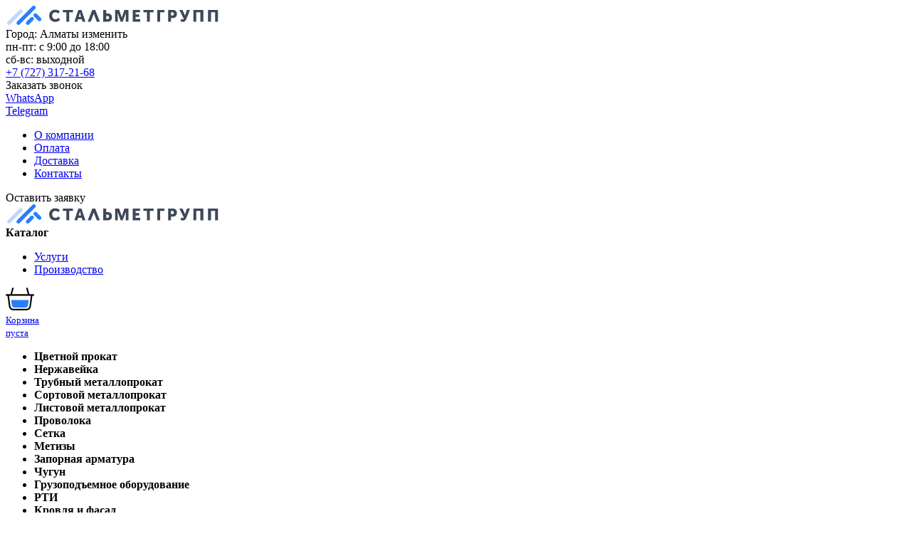

--- FILE ---
content_type: text/html; charset=UTF-8
request_url: https://stalmetural.kz/catalog/konteynery-dlya-musora/
body_size: 37533
content:

<!DOCTYPE html>
<html lang="ru">
<head>
    <title>Контейнеры для мусора купить, мусорные баки цена от 48&nbsp;740.86 тенге в Алматы | Стальметгрупп</title>
    <meta http-equiv="Content-Type" content="text/html; charset=UTF-8" />
<meta name="robots" content="index, follow" />
<meta name="description" content="Пластиковые и металлические мусорные контейнеры ТБО объем от 1.1 м3 и евроконтейнеры от 0.06 кубов по оптовым ценам в компании Стальметгрупп" />
<script type="text/javascript" data-skip-moving="true">(function(w, d, n) {var cl = "bx-core";var ht = d.documentElement;var htc = ht ? ht.className : undefined;if (htc === undefined || htc.indexOf(cl) !== -1){return;}var ua = n.userAgent;if (/(iPad;)|(iPhone;)/i.test(ua)){cl += " bx-ios";}else if (/Android/i.test(ua)){cl += " bx-android";}cl += (/(ipad|iphone|android|mobile|touch)/i.test(ua) ? " bx-touch" : " bx-no-touch");cl += w.devicePixelRatio && w.devicePixelRatio >= 2? " bx-retina": " bx-no-retina";var ieVersion = -1;if (/AppleWebKit/.test(ua)){cl += " bx-chrome";}else if ((ieVersion = getIeVersion()) > 0){cl += " bx-ie bx-ie" + ieVersion;if (ieVersion > 7 && ieVersion < 10 && !isDoctype()){cl += " bx-quirks";}}else if (/Opera/.test(ua)){cl += " bx-opera";}else if (/Gecko/.test(ua)){cl += " bx-firefox";}if (/Macintosh/i.test(ua)){cl += " bx-mac";}ht.className = htc ? htc + " " + cl : cl;function isDoctype(){if (d.compatMode){return d.compatMode == "CSS1Compat";}return d.documentElement && d.documentElement.clientHeight;}function getIeVersion(){if (/Opera/i.test(ua) || /Webkit/i.test(ua) || /Firefox/i.test(ua) || /Chrome/i.test(ua)){return -1;}var rv = -1;if (!!(w.MSStream) && !(w.ActiveXObject) && ("ActiveXObject" in w)){rv = 11;}else if (!!d.documentMode && d.documentMode >= 10){rv = 10;}else if (!!d.documentMode && d.documentMode >= 9){rv = 9;}else if (d.attachEvent && !/Opera/.test(ua)){rv = 8;}if (rv == -1 || rv == 8){var re;if (n.appName == "Microsoft Internet Explorer"){re = new RegExp("MSIE ([0-9]+[\.0-9]*)");if (re.exec(ua) != null){rv = parseFloat(RegExp.$1);}}else if (n.appName == "Netscape"){rv = 11;re = new RegExp("Trident/.*rv:([0-9]+[\.0-9]*)");if (re.exec(ua) != null){rv = parseFloat(RegExp.$1);}}}return rv;}})(window, document, navigator);</script>


<link href="/bitrix/js/ui/fonts/opensans/ui.font.opensans.min.css?16617878192409" type="text/css"  rel="stylesheet" />
<link href="/bitrix/js/main/popup/dist/main.popup.bundle.min.css?166178781723804" type="text/css"  rel="stylesheet" />
<link href="/bitrix/cache/css/10/uralmetall/template_2e10bcdaa3acc7fa9042d833f2ef4fdd/template_2e10bcdaa3acc7fa9042d833f2ef4fdd_v1.css?1769180781203794" type="text/css"  data-template-style="true" rel="stylesheet" />







    <link rel="canonical" href="https://stalmetural.kz/catalog/konteynery-dlya-musora/" />
    <meta name="viewport" content="width=device-width, initial-scale=1.0, user-scalable=no">
    	<link rel="shortcut icon" href="/favicon.ico" type="image/x-icon">
    <link rel="shortcut icon" href="/favicon.svg" type="image/svg+xml">
        	<meta property="og:title" content="Контейнеры для мусора купить, мусорные баки цена от 48&nbsp;740.86 тенге в Алматы | Стальметгрупп">
    <meta property="og:image" content="https://stalmetural.kz/upload/iblock/54d/142ft5zic6738yz8oynib2lff8cnpgrl/Konteynery-dlya-musora.jpg">
    <meta property="og:type" content="website">
    <meta property="og:url" content="https://stalmetural.kz/catalog/konteynery-dlya-musora/">
    <meta property="og:description" content="Пластиковые и металлические мусорные контейнеры ТБО объем от 1.1 м3 и евроконтейнеры от 0.06 кубов по оптовым ценам в компании Стальметгрупп" />
	</head>

<body>
<div id="currency" data-currency="тенге" data-currency-code="KZT"></div>  <div id="ya_counter" data-counter="92479924"></div>
  <!-- Yandex.Metrika counter -->
    <noscript>
    <div><img src="https://mc.yandex.ru/watch/92479924" style="position:absolute; left:-9999px;" alt="" /></div>
  </noscript>
  <!-- /Yandex.Metrika counter -->

  <!-- Global site tag (gtag.js) - Google Analytics -->
    <header class="fixit" id="header">

    <div class="an-container-fluid an-container-xl  header-wrapper">
        <div class="an-row bg-color-header">
            <div class="an-col-12 fluid-grid-padding-left fluid-grid-padding-right">
                <div class="top-nav">
                    <div class="mobile-menu">
                        <div class="btn medium top-menu-btn">
                            <i class="an-ico an-ico-menu-burger"></i>
                        </div>
                        <a href="/">
                        <svg xmlns="http://www.w3.org/2000/svg" xmlns:xlink="http://www.w3.org/1999/xlink" width="302px" height="27px" viewBox="0 0 298 27" version="1.1" class="header-logo">
    <g id="surface1">
        <path class="logo-color" fill-rule="evenodd" clip-rule="evenodd" fill="#BED8FF" d="M 20.925781 6.070312 C 21.960938 7.101562 21.960938 8.777344 20.925781 9.8125 L 4.519531 26.226562 C 3.484375 27.257812 1.808594 27.257812 0.773438 26.226562 C -0.257812 25.191406 -0.257812 23.515625 0.773438 22.480469 L 17.183594 6.070312 C 18.21875 5.035156 19.894531 5.035156 20.925781 6.070312 Z M 20.925781 6.070312 "/>
        <path fill="#277EFF" class="logo-color" d="M 36.804688 16.65625 C 37.839844 17.691406 37.839844 19.367188 36.804688 20.402344 L 30.984375 26.226562 C 29.949219 27.257812 28.273438 27.257812 27.242188 26.226562 C 26.207031 25.191406 26.207031 23.515625 27.242188 22.480469 L 33.0625 16.65625 C 34.097656 15.625 35.773438 15.625 36.804688 16.65625 Z M 36.804688 16.65625 "/>
        <path fill="#277EFF" class="logo-color" d="M 37.828125 11.363281 C 36.792969 12.398438 36.792969 14.074219 37.828125 15.105469 L 43.648438 20.929688 C 44.683594 21.964844 46.359375 21.964844 47.390625 20.929688 C 48.425781 19.898438 48.425781 18.222656 47.390625 17.1875 L 41.570312 11.363281 C 40.535156 10.328125 38.859375 10.328125 37.828125 11.363281 Z M 37.828125 11.363281 "/>
        <path fill="#277EFF" class="logo-color" d="M 39.453125 0.773438 C 40.484375 1.808594 40.484375 3.484375 39.453125 4.519531 L 17.75 26.226562 C 16.71875 27.257812 15.042969 27.257812 14.007812 26.226562 C 12.972656 25.191406 12.972656 23.515625 14.007812 22.480469 L 35.710938 0.773438 C 36.742188 -0.257812 38.417969 -0.257812 39.453125 0.773438 Z M 39.453125 0.773438 "/>
        <path fill="#3D4858" class="logo-color" d="M 117.523438 22.464844 L 113.261719 22.464844 L 119.667969 5.96875 L 123.742188 5.96875 L 130.289062 22.464844 L 125.933594 22.464844 L 121.738281 11.46875 Z M 117.523438 22.464844 "/>
        <path fill="#3D4858" class="logo-color" d="M 166.648438 22.464844 L 166.742188 10.777344 L 166.671875 10.777344 L 162.382812 22.464844 L 159.582031 22.464844 L 155.40625 10.777344 L 155.335938 10.777344 L 155.429688 22.464844 L 151.675781 22.464844 L 151.675781 5.945312 L 157.34375 5.945312 L 161.097656 16.539062 L 161.191406 16.539062 L 164.785156 5.945312 L 170.546875 5.945312 L 170.546875 22.464844 Z M 166.648438 22.464844 "/>
        <path fill="#3D4858" class="logo-color" d="M 176.421875 22.425781 L 176.421875 5.882812 L 186.78125 5.882812 L 186.78125 9.351562 L 180.46875 9.351562 L 180.46875 12.359375 L 185.511719 12.359375 L 185.511719 15.832031 L 180.46875 15.832031 L 180.46875 18.953125 L 187.105469 18.953125 L 187.105469 22.425781 Z M 176.421875 22.425781 "/>
        <path fill="#3D4858" class="logo-color" d="M 196.570312 22.425781 L 196.570312 9.351562 L 191.550781 9.351562 L 191.550781 5.882812 L 205.640625 5.882812 L 205.640625 9.351562 L 200.621094 9.351562 L 200.621094 22.425781 Z M 196.570312 22.425781 "/>
        <path fill="#3D4858" class="logo-color" d="M 210.90625 22.425781 L 210.90625 5.882812 L 221.039062 5.882812 L 221.039062 9.351562 L 214.957031 9.351562 L 214.957031 22.425781 Z M 210.90625 22.425781 "/>
        <path fill="#3D4858" class="logo-color" d="M 226.253906 22.425781 L 226.253906 5.882812 L 233.125 5.882812 C 234.726562 5.882812 236.023438 6.414062 237.011719 7.476562 C 238.011719 8.542969 238.511719 9.90625 238.511719 11.574219 C 238.511719 13.253906 238.011719 14.636719 237.011719 15.714844 C 236.023438 16.777344 234.726562 17.3125 233.125 17.3125 L 230.300781 17.3125 L 230.300781 22.425781 Z M 230.300781 13.839844 L 232.289062 13.839844 C 232.96875 13.839844 233.484375 13.632812 233.839844 13.214844 C 234.210938 12.800781 234.394531 12.25 234.394531 11.574219 C 234.394531 10.894531 234.21875 10.355469 233.863281 9.953125 C 233.507812 9.550781 233.007812 9.351562 232.359375 9.351562 L 230.300781 9.351562 Z M 230.300781 13.839844 "/>
        <path fill="#3D4858" class="logo-color" d="M 243.351562 21.453125 L 245.109375 18.421875 C 245.773438 18.976562 246.382812 19.253906 246.9375 19.253906 C 247.582031 19.253906 248.023438 18.96875 248.253906 18.398438 L 241.871094 5.882812 L 246.3125 5.882812 L 249.0625 11.828125 L 249.964844 14.050781 L 250.011719 14.050781 C 250.183594 13.355469 250.398438 12.621094 250.660156 11.851562 L 252.695312 5.882812 L 256.953125 5.882812 L 252.070312 18.28125 C 251.839844 18.867188 251.601562 19.386719 251.355469 19.832031 C 251.121094 20.265625 250.808594 20.71875 250.40625 21.199219 C 250.019531 21.675781 249.550781 22.046875 248.996094 22.308594 C 248.441406 22.570312 247.816406 22.703125 247.121094 22.703125 C 245.796875 22.703125 244.539062 22.285156 243.351562 21.453125 Z M 243.351562 21.453125 "/>
        <path fill="#3D4858" class="logo-color" d="M 261.667969 22.425781 L 261.667969 5.882812 L 275.640625 5.882812 L 275.640625 22.425781 L 271.589844 22.425781 L 271.589844 9.328125 L 265.714844 9.328125 L 265.714844 22.425781 Z M 261.667969 22.425781 "/>
        <path fill="#3D4858" class="logo-color" d="M 282.347656 22.425781 L 282.347656 5.882812 L 296.316406 5.882812 L 296.316406 22.425781 L 292.269531 22.425781 L 292.269531 9.328125 L 286.390625 9.328125 L 286.390625 22.425781 Z M 282.347656 22.425781 "/>
        <path fill="#3D4858" class="logo-color" d="M 135.09375 22.425781 L 135.09375 5.882812 L 139.140625 5.882812 L 139.140625 10.996094 L 141.960938 10.996094 C 143.566406 10.996094 144.859375 11.535156 145.847656 12.613281 C 146.851562 13.679688 147.351562 15.050781 147.351562 16.734375 C 147.351562 18.398438 146.851562 19.761719 145.847656 20.828125 C 144.859375 21.890625 143.566406 22.425781 141.960938 22.425781 Z M 139.140625 18.953125 L 141.199219 18.953125 C 141.847656 18.953125 142.347656 18.753906 142.703125 18.351562 C 143.058594 17.949219 143.234375 17.410156 143.234375 16.734375 C 143.234375 16.054688 143.050781 15.507812 142.679688 15.089844 C 142.324219 14.671875 141.808594 14.464844 141.128906 14.464844 L 139.140625 14.464844 Z M 139.140625 18.953125 "/>
        <path fill="#3D4858" class="logo-color" d="M 59.089844 14.117188 C 59.089844 11.679688 59.898438 9.652344 61.519531 8.035156 C 63.152344 6.414062 65.234375 5.605469 67.765625 5.605469 C 68.921875 5.605469 70.046875 5.804688 71.140625 6.207031 C 72.238281 6.589844 73.175781 7.167969 73.964844 7.941406 L 72.089844 10.996094 C 71.535156 10.5 70.878906 10.101562 70.125 9.792969 C 69.382812 9.46875 68.660156 9.304688 67.949219 9.304688 C 66.40625 9.304688 65.242188 9.769531 64.457031 10.695312 C 63.671875 11.605469 63.277344 12.714844 63.277344 14.027344 C 63.277344 15.367188 63.679688 16.53125 64.480469 17.519531 C 65.296875 18.507812 66.453125 19 67.949219 19 C 69.523438 19 70.988281 18.320312 72.34375 16.964844 L 74.425781 19.925781 C 72.636719 21.777344 70.417969 22.703125 67.765625 22.703125 C 65.144531 22.703125 63.039062 21.898438 61.449219 20.296875 C 59.875 18.675781 59.089844 16.617188 59.089844 14.117188 Z M 59.089844 14.117188 "/>
        <path fill="#3D4858" class="logo-color" d="M 83.304688 22.425781 L 83.304688 9.351562 L 78.285156 9.351562 L 78.285156 5.882812 L 92.375 5.882812 L 92.375 9.351562 L 87.355469 9.351562 L 87.355469 22.425781 Z M 83.304688 22.425781 "/>
        <path fill="#3D4858" class="logo-color" d="M 94.527344 22.425781 L 100.148438 5.882812 L 104.40625 5.882812 L 110.023438 22.425781 L 105.863281 22.425781 L 104.84375 18.953125 L 99.683594 18.953125 L 98.691406 22.425781 Z M 100.632812 15.714844 L 103.894531 15.714844 L 102.96875 12.5 L 102.300781 9.652344 L 102.253906 9.652344 C 102.007812 10.855469 101.78125 11.804688 101.582031 12.5 Z M 100.632812 15.714844 "/>
    </g>
</svg>
                        </a>
                    </div>
                    <div class="col-wrapper">
                        <div class="nav-col">
    <div class="header-town-selector">
        <i class="an-ico an-ico-map"></i>
        <div>
            <div>Город: Алматы <span class="dashed a-town" id="town-select-btn">изменить</span></div>
            <div class="thin">
                пн-пт: с 9:00 до 18:00<br>сб-вс: выходной            </div>
        </div>
    </div>
</div>

                        <div class="nav-col header-phone-block">
    <a href="tel:+77273172168" onclick="ym(document.querySelector('#ya_counter').getAttribute('data-counter'),'reachGoal','tel');gtag('event', 'Click po nomeru telefona', {'event_category' : 'Click', 'event_label' : 'po nomeru telefona'});gtag('event', 'Lead_Goal', {'event_category' : 'Click', 'event_label' : 'Leads Goal'});" class="header-phone ct_phone">
        +7 (727) 317-21-68    </a>
    <div class="thin" id="call-back-form">Заказать звонок</div>
</div>                        <div class="nav-col header-phone-block-wapp">
    <a href="https://wa.me/77005678978?text=%D0%97%D0%B4%D1%80%D0%B0%D0%B2%D1%81%D1%82%D0%B2%D1%83%D0%B9%D1%82%D0%B5!%20%D0%AF%20%D1%85%D0%BE%D1%87%D1%83%20%D1%83%D1%82%D0%BE%D1%87%D0%BD%D0%B8%D1%82%D1%8C%20%D0%BD%D0%B0%D0%BB%D0%B8%D1%87%D0%B8%D0%B5%20%D0%BC%D0%B5%D1%82%D0%B0%D0%BB%D0%BB%D0%BE%D0%BF%D1%80%D0%BE%D0%B4%D1%83%D0%BA%D1%86%D0%B8%D0%B8%20%D0%BD%D0%B0%20%D1%81%D0%BA%D0%BB%D0%B0%D0%B4%D0%B5.%20%D0%92%D1%8B%20%D0%BC%D0%BE%D0%B6%D0%B5%D1%82%D0%B5%20%D0%BC%D0%BD%D0%B5%20%D0%BF%D0%BE%D0%BC%D0%BE%D1%87%D1%8C?" class="header-phone"; target="_blank"; onclick="ym(document.querySelector('#ya_counter').getAttribute('data-counter'),'reachGoal','clickwapp');gtag('event', 'klik_wapp_shapka', {'event_category' : 'Click', 'event_label' : 'klik wapp shapka'});gtag('event', 'Lead_Goal', {'event_category' : 'Click', 'event_label' : 'Leads Goal'});" rel="nofollow">
    WhatsApp
    </a>
</div>
                        <div class="nav-col header-phone-block-wapp">
    <a href="https://t.me/smu_kz" class="header-phone"; target="_blank"; onclick="ym(document.querySelector('#ya_counter').getAttribute('data-counter'),'reachGoal','clicktg');gtag('event', 'klik_na_tg_shapka', {'event_category' : 'Click', 'event_label' : 'klik na tg shapka'});gtag('event', 'Lead_Goal', {'event_category' : 'Click', 'event_label' : 'Leads Goal'});" rel="nofollow">
    Telegram
    </a>
</div>

                        <div class="nav-col top-nav-items">
	<ul class="simple-menu">
				<li>
			<a href="/about/">О компании</a>
		</li>
				<li>
			<a href="/payment/">Оплата</a>
		</li>
				<li>
			<a href="/delivery/">Доставка</a>
		</li>
				<li>
			<a href="/contacts/">Контакты</a>
		</li>
			</ul>
</div>

                        <div class="nav-col">
                            <div class="make-request" id="txt-back-form">
                                Оставить заявку
                                <div class="make-request-round"></div>
                            </div>
                        </div>
                        <div class="mobile-auth">
                            <div class="header-auth-block m-l-auto">
	<a href="/search/" class="btn medium btn-search"><i class="an-ico an-ico-search"></i></a>
	</div>                        </div>
                    </div>
                </div>
            </div>
        </div>
        <div class="an-row">
            <div class="an-col-12">
                <div class="bottom-nav">
                    <a href="/"><svg xmlns="http://www.w3.org/2000/svg" xmlns:xlink="http://www.w3.org/1999/xlink" width="302px" height="27px" viewBox="0 0 298 27" version="1.1" class="header-logo">
    <g id="surface1">
        <path class="logo-color" fill-rule="evenodd" clip-rule="evenodd" fill="#BED8FF" d="M 20.925781 6.070312 C 21.960938 7.101562 21.960938 8.777344 20.925781 9.8125 L 4.519531 26.226562 C 3.484375 27.257812 1.808594 27.257812 0.773438 26.226562 C -0.257812 25.191406 -0.257812 23.515625 0.773438 22.480469 L 17.183594 6.070312 C 18.21875 5.035156 19.894531 5.035156 20.925781 6.070312 Z M 20.925781 6.070312 "/>
        <path fill="#277EFF" class="logo-color" d="M 36.804688 16.65625 C 37.839844 17.691406 37.839844 19.367188 36.804688 20.402344 L 30.984375 26.226562 C 29.949219 27.257812 28.273438 27.257812 27.242188 26.226562 C 26.207031 25.191406 26.207031 23.515625 27.242188 22.480469 L 33.0625 16.65625 C 34.097656 15.625 35.773438 15.625 36.804688 16.65625 Z M 36.804688 16.65625 "/>
        <path fill="#277EFF" class="logo-color" d="M 37.828125 11.363281 C 36.792969 12.398438 36.792969 14.074219 37.828125 15.105469 L 43.648438 20.929688 C 44.683594 21.964844 46.359375 21.964844 47.390625 20.929688 C 48.425781 19.898438 48.425781 18.222656 47.390625 17.1875 L 41.570312 11.363281 C 40.535156 10.328125 38.859375 10.328125 37.828125 11.363281 Z M 37.828125 11.363281 "/>
        <path fill="#277EFF" class="logo-color" d="M 39.453125 0.773438 C 40.484375 1.808594 40.484375 3.484375 39.453125 4.519531 L 17.75 26.226562 C 16.71875 27.257812 15.042969 27.257812 14.007812 26.226562 C 12.972656 25.191406 12.972656 23.515625 14.007812 22.480469 L 35.710938 0.773438 C 36.742188 -0.257812 38.417969 -0.257812 39.453125 0.773438 Z M 39.453125 0.773438 "/>
        <path fill="#3D4858" class="logo-color" d="M 117.523438 22.464844 L 113.261719 22.464844 L 119.667969 5.96875 L 123.742188 5.96875 L 130.289062 22.464844 L 125.933594 22.464844 L 121.738281 11.46875 Z M 117.523438 22.464844 "/>
        <path fill="#3D4858" class="logo-color" d="M 166.648438 22.464844 L 166.742188 10.777344 L 166.671875 10.777344 L 162.382812 22.464844 L 159.582031 22.464844 L 155.40625 10.777344 L 155.335938 10.777344 L 155.429688 22.464844 L 151.675781 22.464844 L 151.675781 5.945312 L 157.34375 5.945312 L 161.097656 16.539062 L 161.191406 16.539062 L 164.785156 5.945312 L 170.546875 5.945312 L 170.546875 22.464844 Z M 166.648438 22.464844 "/>
        <path fill="#3D4858" class="logo-color" d="M 176.421875 22.425781 L 176.421875 5.882812 L 186.78125 5.882812 L 186.78125 9.351562 L 180.46875 9.351562 L 180.46875 12.359375 L 185.511719 12.359375 L 185.511719 15.832031 L 180.46875 15.832031 L 180.46875 18.953125 L 187.105469 18.953125 L 187.105469 22.425781 Z M 176.421875 22.425781 "/>
        <path fill="#3D4858" class="logo-color" d="M 196.570312 22.425781 L 196.570312 9.351562 L 191.550781 9.351562 L 191.550781 5.882812 L 205.640625 5.882812 L 205.640625 9.351562 L 200.621094 9.351562 L 200.621094 22.425781 Z M 196.570312 22.425781 "/>
        <path fill="#3D4858" class="logo-color" d="M 210.90625 22.425781 L 210.90625 5.882812 L 221.039062 5.882812 L 221.039062 9.351562 L 214.957031 9.351562 L 214.957031 22.425781 Z M 210.90625 22.425781 "/>
        <path fill="#3D4858" class="logo-color" d="M 226.253906 22.425781 L 226.253906 5.882812 L 233.125 5.882812 C 234.726562 5.882812 236.023438 6.414062 237.011719 7.476562 C 238.011719 8.542969 238.511719 9.90625 238.511719 11.574219 C 238.511719 13.253906 238.011719 14.636719 237.011719 15.714844 C 236.023438 16.777344 234.726562 17.3125 233.125 17.3125 L 230.300781 17.3125 L 230.300781 22.425781 Z M 230.300781 13.839844 L 232.289062 13.839844 C 232.96875 13.839844 233.484375 13.632812 233.839844 13.214844 C 234.210938 12.800781 234.394531 12.25 234.394531 11.574219 C 234.394531 10.894531 234.21875 10.355469 233.863281 9.953125 C 233.507812 9.550781 233.007812 9.351562 232.359375 9.351562 L 230.300781 9.351562 Z M 230.300781 13.839844 "/>
        <path fill="#3D4858" class="logo-color" d="M 243.351562 21.453125 L 245.109375 18.421875 C 245.773438 18.976562 246.382812 19.253906 246.9375 19.253906 C 247.582031 19.253906 248.023438 18.96875 248.253906 18.398438 L 241.871094 5.882812 L 246.3125 5.882812 L 249.0625 11.828125 L 249.964844 14.050781 L 250.011719 14.050781 C 250.183594 13.355469 250.398438 12.621094 250.660156 11.851562 L 252.695312 5.882812 L 256.953125 5.882812 L 252.070312 18.28125 C 251.839844 18.867188 251.601562 19.386719 251.355469 19.832031 C 251.121094 20.265625 250.808594 20.71875 250.40625 21.199219 C 250.019531 21.675781 249.550781 22.046875 248.996094 22.308594 C 248.441406 22.570312 247.816406 22.703125 247.121094 22.703125 C 245.796875 22.703125 244.539062 22.285156 243.351562 21.453125 Z M 243.351562 21.453125 "/>
        <path fill="#3D4858" class="logo-color" d="M 261.667969 22.425781 L 261.667969 5.882812 L 275.640625 5.882812 L 275.640625 22.425781 L 271.589844 22.425781 L 271.589844 9.328125 L 265.714844 9.328125 L 265.714844 22.425781 Z M 261.667969 22.425781 "/>
        <path fill="#3D4858" class="logo-color" d="M 282.347656 22.425781 L 282.347656 5.882812 L 296.316406 5.882812 L 296.316406 22.425781 L 292.269531 22.425781 L 292.269531 9.328125 L 286.390625 9.328125 L 286.390625 22.425781 Z M 282.347656 22.425781 "/>
        <path fill="#3D4858" class="logo-color" d="M 135.09375 22.425781 L 135.09375 5.882812 L 139.140625 5.882812 L 139.140625 10.996094 L 141.960938 10.996094 C 143.566406 10.996094 144.859375 11.535156 145.847656 12.613281 C 146.851562 13.679688 147.351562 15.050781 147.351562 16.734375 C 147.351562 18.398438 146.851562 19.761719 145.847656 20.828125 C 144.859375 21.890625 143.566406 22.425781 141.960938 22.425781 Z M 139.140625 18.953125 L 141.199219 18.953125 C 141.847656 18.953125 142.347656 18.753906 142.703125 18.351562 C 143.058594 17.949219 143.234375 17.410156 143.234375 16.734375 C 143.234375 16.054688 143.050781 15.507812 142.679688 15.089844 C 142.324219 14.671875 141.808594 14.464844 141.128906 14.464844 L 139.140625 14.464844 Z M 139.140625 18.953125 "/>
        <path fill="#3D4858" class="logo-color" d="M 59.089844 14.117188 C 59.089844 11.679688 59.898438 9.652344 61.519531 8.035156 C 63.152344 6.414062 65.234375 5.605469 67.765625 5.605469 C 68.921875 5.605469 70.046875 5.804688 71.140625 6.207031 C 72.238281 6.589844 73.175781 7.167969 73.964844 7.941406 L 72.089844 10.996094 C 71.535156 10.5 70.878906 10.101562 70.125 9.792969 C 69.382812 9.46875 68.660156 9.304688 67.949219 9.304688 C 66.40625 9.304688 65.242188 9.769531 64.457031 10.695312 C 63.671875 11.605469 63.277344 12.714844 63.277344 14.027344 C 63.277344 15.367188 63.679688 16.53125 64.480469 17.519531 C 65.296875 18.507812 66.453125 19 67.949219 19 C 69.523438 19 70.988281 18.320312 72.34375 16.964844 L 74.425781 19.925781 C 72.636719 21.777344 70.417969 22.703125 67.765625 22.703125 C 65.144531 22.703125 63.039062 21.898438 61.449219 20.296875 C 59.875 18.675781 59.089844 16.617188 59.089844 14.117188 Z M 59.089844 14.117188 "/>
        <path fill="#3D4858" class="logo-color" d="M 83.304688 22.425781 L 83.304688 9.351562 L 78.285156 9.351562 L 78.285156 5.882812 L 92.375 5.882812 L 92.375 9.351562 L 87.355469 9.351562 L 87.355469 22.425781 Z M 83.304688 22.425781 "/>
        <path fill="#3D4858" class="logo-color" d="M 94.527344 22.425781 L 100.148438 5.882812 L 104.40625 5.882812 L 110.023438 22.425781 L 105.863281 22.425781 L 104.84375 18.953125 L 99.683594 18.953125 L 98.691406 22.425781 Z M 100.632812 15.714844 L 103.894531 15.714844 L 102.96875 12.5 L 102.300781 9.652344 L 102.253906 9.652344 C 102.007812 10.855469 101.78125 11.804688 101.582031 12.5 Z M 100.632812 15.714844 "/>
    </g>
</svg>
</a><div class="btn medium btn-catalog"><span><b>Каталог</b></span><i class="an-ico an-ico-menu-burger"></i></div>
<ul class="logo-menu">
	<li><a href="/catalog/uslugi/">Услуги</a></li>
	<li><a href="/catalog/proizvodstvo/">Производство</a></li>
</ul>					<div class="header-auth-block m-l-auto">
	<a href="/search/" class="btn medium btn-search"><i class="an-ico an-ico-search"></i></a>
	</div>                    
<a class="header-basket empty" href="/basket/" rel="nofollow">
	<svg width="40" height="32" viewBox="0 0 40 32" fill="none" xmlns="http://www.w3.org/2000/svg">
		<path id="cart-color" fill-rule="evenodd" clip-rule="evenodd" d="M10.3017 0.0355292C10.8693 0.185759 11.2081 0.769314 11.0584 1.33894L8.9522 9.35279H31.0478L28.9416 1.33894C28.7919 0.769314 29.1307 0.185759 29.6983 0.0355293C30.266 -0.114701 30.8475 0.225283 30.9972 0.794905L33.2464 9.35279H38.9371C39.5241 9.35279 40 9.83035 40 10.4194C40 11.0085 39.5241 11.4861 38.9371 11.4861H37.4982L35.4711 26.4615C35.0417 29.634 32.3421 32 29.1515 32H10.8485C7.65796 32 4.95829 29.634 4.52885 26.4615L2.50175 11.4861H1.06295C0.475899 11.4861 0 11.0085 0 10.4194C0 9.83035 0.475899 9.35279 1.06295 9.35279H6.7536L9.00278 0.794905C9.15249 0.225283 9.73402 -0.114701 10.3017 0.0355292ZM4.64718 11.4861L6.63541 26.1743C6.9217 28.2894 8.72148 29.8667 10.8485 29.8667H29.1515C31.2785 29.8667 33.0783 28.2894 33.3646 26.1743L35.3528 11.4861H4.64718Z" fill="black"/>
		<path id="inner-color" d="M8.67718 24.7554L7.69282 18.6148C7.58888 17.9664 8.08763 17.3786 8.74174 17.3786H31.2752C31.932 17.3786 32.4315 17.971 32.3231 18.6214L31.295 24.789C31.0477 26.6427 29.4723 28.0267 27.6095 28.0267H12.367C10.4913 28.0267 8.9093 26.6241 8.67718 24.7554Z" fill="#277EFF"/>
	</svg>

	
		<div class="basket-cost-block">
			<small>Корзина<br>пуста</small>
		</div>

	</a>

                </div>
            </div>
        </div>
    </div>
    <noindex>                    
	<div class="header-catalog-menu-wrapper">
	    <div class="header-catalog-menu">
	        
<div class="an-container-fluid an-container-lg">
	<div class="an-row">
		<div class="an-col-6 an-col-sm-4 an-col-md-3">
			<div class="menu-items">
								<ul>
										<li class="active"><b>Цветной прокат</b> <i class="an-ico an-ico-arrow-nav-right"></i></li>
										<li><b>Нержавейка</b> <i class="an-ico an-ico-arrow-nav-right"></i></li>
										<li><b>Трубный металлопрокат</b> <i class="an-ico an-ico-arrow-nav-right"></i></li>
										<li><b>Сортовой металлопрокат</b> <i class="an-ico an-ico-arrow-nav-right"></i></li>
										<li><b>Листовой металлопрокат</b> <i class="an-ico an-ico-arrow-nav-right"></i></li>
										<li><b>Проволока</b> <i class="an-ico an-ico-arrow-nav-right"></i></li>
										<li><b>Сетка</b> <i class="an-ico an-ico-arrow-nav-right"></i></li>
										<li><b>Метизы</b> <i class="an-ico an-ico-arrow-nav-right"></i></li>
										<li><b>Запорная арматура</b> <i class="an-ico an-ico-arrow-nav-right"></i></li>
										<li><b>Чугун</b> <i class="an-ico an-ico-arrow-nav-right"></i></li>
										<li><b>Грузоподъемное оборудование</b> <i class="an-ico an-ico-arrow-nav-right"></i></li>
										<li><b>РТИ</b> <i class="an-ico an-ico-arrow-nav-right"></i></li>
										<li><b>Кровля и фасад</b> <i class="an-ico an-ico-arrow-nav-right"></i></li>
										<li><b>Воздуховоды</b> <i class="an-ico an-ico-arrow-nav-right"></i></li>
										<li><b>Дымоходы</b> <i class="an-ico an-ico-arrow-nav-right"></i></li>
										<li><b>Сварочные материалы</b> <i class="an-ico an-ico-arrow-nav-right"></i></li>
										<li><b>Металлургическое сырье</b> <i class="an-ico an-ico-arrow-nav-right"></i></li>
										<li><b>Изделия для ЖКХ, архитектурные элементы</b> <i class="an-ico an-ico-arrow-nav-right"></i></li>
										<li><b>Рельсы, крепеж</b> <i class="an-ico an-ico-arrow-nav-right"></i></li>
										<li><b>Драгметаллы</b> <i class="an-ico an-ico-arrow-nav-right"></i></li>
										<li><b>Спецсталь</b> <i class="an-ico an-ico-arrow-nav-right"></i></li>
					                    <li><b>Производство</b> <i class="an-ico an-ico-arrow-nav-right"></i></li>
					<li><b>Услуги</b> <i class="an-ico an-ico-arrow-nav-right"></i></li>
				</ul>
			</div>
		</div>
		<div class="an-col-6 an-col-sm-8 an-col-md-9 border-left">
			<div class="menu-catalog-items">
								<div class="menu-catalog-item active">

					<div class="h3 m-b-30"><a href="/catalog/tsvetnoy-prokat/">Цветной прокат</a></div>
										<div class="an-row an-p-row">
												<div class="an-col-12 an-col-sm-6 an-col-md-4">
							<div class="menu-cat-card">
								<ul>
									<li>
										<a href="/catalog/alyuminiy/">
											<b>Алюминий</b>
										</a>
									</li>
																		<li>
										<a href="/catalog/alyuminievyy-list/">Алюминиевый лист</a>
									</li>
																		<li>
										<a href="/catalog/krug-alyuminievyy/">Круг алюминиевый</a>
									</li>
																		<li>
										<a href="/catalog/alyuminievaya-truba/">Алюминиевая труба</a>
									</li>
																		<li>
										<a href="/catalog/ugolok-alyuminievyy/">Уголок алюминиевый</a>
									</li>
																		<li>
										<a href="/catalog/alyuminievaya-lenta/">Алюминиевая лента</a>
									</li>
																		<li>
										<a href="/catalog/shina-alyuminievaya-polosa/">Шина алюминиевая, полоса</a>
									</li>
																	</ul>
																<a href="/catalog/alyuminiy/" class="show-more v2"> <i class="an-ico an-ico-arrow-nav"></i></a>
															</div>
						</div>
												<div class="an-col-12 an-col-sm-6 an-col-md-4">
							<div class="menu-cat-card">
								<ul>
									<li>
										<a href="/catalog/bronza/">
											<b>Бронза</b>
										</a>
									</li>
																		<li>
										<a href="/catalog/krug-bronzovyy/">Круг бронзовый</a>
									</li>
																		<li>
										<a href="/catalog/bronzovaya-lenta/">Бронзовая лента</a>
									</li>
																		<li>
										<a href="/catalog/bronzovaya-polosa-shina/">Бронзовая полоса, шина</a>
									</li>
																		<li>
										<a href="/catalog/bronzovaya-truba/">Бронзовая труба</a>
									</li>
																		<li>
										<a href="/catalog/bronzovye-vtulki/">Бронзовые втулки</a>
									</li>
																		<li>
										<a href="/catalog/shestigrannik-bronzovyy/">Шестигранник бронзовый</a>
									</li>
																	</ul>
																<a href="/catalog/bronza/" class="show-more v2"> <i class="an-ico an-ico-arrow-nav"></i></a>
															</div>
						</div>
												<div class="an-col-12 an-col-sm-6 an-col-md-4">
							<div class="menu-cat-card">
								<ul>
									<li>
										<a href="/catalog/latun/">
											<b>Латунь</b>
										</a>
									</li>
																		<li>
										<a href="/catalog/krug-latunnyy/">Круг латунный</a>
									</li>
																		<li>
										<a href="/catalog/latunnyy-list/">Латунный лист</a>
									</li>
																		<li>
										<a href="/catalog/truba-latunnaya/">Труба латунная</a>
									</li>
																		<li>
										<a href="/catalog/latunnaya-lenta/">Латунная лента</a>
									</li>
																		<li>
										<a href="/catalog/latunnyy-shestigrannik/">Латунный шестигранник</a>
									</li>
																		<li>
										<a href="/catalog/latunnyy-kvadrat/">Латунный квадрат</a>
									</li>
																	</ul>
																<a href="/catalog/latun/" class="show-more v2"> <i class="an-ico an-ico-arrow-nav"></i></a>
															</div>
						</div>
												<div class="an-col-12 an-col-sm-6 an-col-md-4">
							<div class="menu-cat-card">
								<ul>
									<li>
										<a href="/catalog/med/">
											<b>Медь</b>
										</a>
									</li>
																		<li>
										<a href="/catalog/mednye-truby/">Медные трубы</a>
									</li>
																		<li>
										<a href="/catalog/shina-mednaya-polosa/">Шина медная, полоса</a>
									</li>
																		<li>
										<a href="/catalog/mednyy-list/">Медный лист</a>
									</li>
																		<li>
										<a href="/catalog/krug-mednyy/">Круг медный</a>
									</li>
																		<li>
										<a href="/catalog/mednaya-lenta/">Медная лента</a>
									</li>
																		<li>
										<a href="/catalog/chushka-mednaya/">Чушка медная</a>
									</li>
																	</ul>
																<a href="/catalog/med/" class="show-more v2"> <i class="an-ico an-ico-arrow-nav"></i></a>
															</div>
						</div>
												<div class="an-col-12 an-col-sm-6 an-col-md-4">
							<div class="menu-cat-card">
								<ul>
									<li>
										<a href="/catalog/titan/">
											<b>Титан</b>
										</a>
									</li>
																		<li>
										<a href="/catalog/krug-titanovyy/">Круг титановый</a>
									</li>
																		<li>
										<a href="/catalog/titanovyy-list/">Титановый лист</a>
									</li>
																		<li>
										<a href="/catalog/titanovye-truby/">Титановые трубы</a>
									</li>
																		<li>
										<a href="/catalog/pokovki-titanovye/">Поковки титановые</a>
									</li>
																		<li>
										<a href="/catalog/lenta-titanovaya/">Лента титановая</a>
									</li>
																		<li>
										<a href="/catalog/titanovaya-folga/">Титановая фольга</a>
									</li>
																	</ul>
																<a href="/catalog/titan/" class="show-more v2"> <i class="an-ico an-ico-arrow-nav"></i></a>
															</div>
						</div>
												<div class="an-col-12 an-col-sm-6 an-col-md-4">
							<div class="menu-cat-card">
								<ul>
									<li>
										<a href="/catalog/splavy-tsvetnykh-metallov/">
											<b>Сплавы цветных металлов</b>
										</a>
									</li>
																		<li>
										<a href="/catalog/pripoy/">Припой</a>
									</li>
																		<li>
										<a href="/catalog/melkhior/">Мельхиор</a>
									</li>
																		<li>
										<a href="/catalog/medno-nikelevye-truby/">Медно-никелевые трубы</a>
									</li>
																		<li>
										<a href="/catalog/neyzilber/">Нейзильбер</a>
									</li>
																		<li>
										<a href="/catalog/monel-metall/">Монель металл</a>
									</li>
																		<li>
										<a href="/catalog/konstantan-splav/">Константан сплав</a>
									</li>
																	</ul>
																<a href="/catalog/splavy-tsvetnykh-metallov/" class="show-more v2"> <i class="an-ico an-ico-arrow-nav"></i></a>
															</div>
						</div>
												<div class="an-col-12 an-col-sm-6 an-col-md-4">
							<div class="menu-cat-card">
								<ul>
									<li>
										<a href="/catalog/svinets/">
											<b>Свинец</b>
										</a>
									</li>
																		<li>
										<a href="/catalog/svintsovyy-list/">Свинцовый лист</a>
									</li>
																		<li>
										<a href="/catalog/svintsovyy-krug/">Свинцовый круг</a>
									</li>
																		<li>
										<a href="/catalog/svintsovaya-chushka/">Свинцовая чушка</a>
									</li>
																		<li>
										<a href="/catalog/svintsovye-truby/">Свинцовые трубы</a>
									</li>
																		<li>
										<a href="/catalog/anody-svintsovye/">Аноды свинцовые</a>
									</li>
																		<li>
										<a href="/catalog/plomba-svintsovaya/">Пломба свинцовая</a>
									</li>
																	</ul>
																<a href="/catalog/svinets/" class="show-more v2"> <i class="an-ico an-ico-arrow-nav"></i></a>
															</div>
						</div>
												<div class="an-col-12 an-col-sm-6 an-col-md-4">
							<div class="menu-cat-card">
								<ul>
									<li>
										<a href="/catalog/molibden/">
											<b>Молибден</b>
										</a>
									</li>
																	</ul>
															</div>
						</div>
												<div class="an-col-12 an-col-sm-6 an-col-md-4">
							<div class="menu-cat-card">
								<ul>
									<li>
										<a href="/catalog/volfram/">
											<b>Вольфрам</b>
										</a>
									</li>
																		<li>
										<a href="/catalog/krug-volframovyy/">Круг вольфрамовый</a>
									</li>
																		<li>
										<a href="/catalog/volframovyy-list-plita/">Вольфрамовый лист, плита</a>
									</li>
																		<li>
										<a href="/catalog/volframovaya-truba/">Вольфрамовая труба</a>
									</li>
																		<li>
										<a href="/catalog/lenta-volframovaya/">Лента вольфрамовая</a>
									</li>
																		<li>
										<a href="/catalog/folga-volframovaya/">Фольга вольфрамовая</a>
									</li>
																		<li>
										<a href="/catalog/polosa-volframovaya-shina/">Полоса вольфрамовая, шина</a>
									</li>
																	</ul>
															</div>
						</div>
												<div class="an-col-12 an-col-sm-6 an-col-md-4">
							<div class="menu-cat-card">
								<ul>
									<li>
										<a href="/catalog/poroshki/">
											<b>Порошки</b>
										</a>
									</li>
																		<li>
										<a href="/catalog/alyuminievyy-poroshok/">Алюминиевый порошок</a>
									</li>
																		<li>
										<a href="/catalog/volframovyy-poroshok/">Вольфрамовый порошок</a>
									</li>
																		<li>
										<a href="/catalog/nikelevyy-poroshok/">Никелевый порошок</a>
									</li>
																		<li>
										<a href="/catalog/mednyy-poroshok/">Медный порошок</a>
									</li>
																		<li>
										<a href="/catalog/tsinkovyy-poroshok/">Цинковый порошок</a>
									</li>
																		<li>
										<a href="/catalog/zheleznyy-poroshok/">Железный порошок</a>
									</li>
																	</ul>
																<a href="/catalog/poroshki/" class="show-more v2"> <i class="an-ico an-ico-arrow-nav"></i></a>
															</div>
						</div>
												<div class="an-col-12 an-col-sm-6 an-col-md-4">
							<div class="menu-cat-card">
								<ul>
									<li>
										<a href="/catalog/nikhromovyy-prokat/">
											<b>Нихромовый прокат</b>
										</a>
									</li>
																		<li>
										<a href="/catalog/nikhromovaya-lenta/">Нихромовая лента</a>
									</li>
																		<li>
										<a href="/catalog/krug-nikhromovyy/">Круг нихромовый</a>
									</li>
																		<li>
										<a href="/catalog/nikhromovaya-nit/">Нихромовая нить</a>
									</li>
																		<li>
										<a href="/catalog/nikhromovaya-polosa-shina/">Нихромовая полоса, шина</a>
									</li>
																		<li>
										<a href="/catalog/nikhromovyy-kvadrat/">Нихромовый квадрат</a>
									</li>
																		<li>
										<a href="/catalog/nikhromovaya-plita-list/">Нихромовая плита, лист</a>
									</li>
																	</ul>
																<a href="/catalog/nikhromovyy-prokat/" class="show-more v2"> <i class="an-ico an-ico-arrow-nav"></i></a>
															</div>
						</div>
												<div class="an-col-12 an-col-sm-6 an-col-md-4">
							<div class="menu-cat-card">
								<ul>
									<li>
										<a href="/catalog/tsink/">
											<b>Цинк</b>
										</a>
									</li>
																		<li>
										<a href="/catalog/tsinkovyy-anod/">Аноды цинковые</a>
									</li>
																		<li>
										<a href="/catalog/chushka-tsinkovaya/">Чушка цинковая</a>
									</li>
																		<li>
										<a href="/catalog/tsinkovyy-prutok-krugi/">Цинковый пруток, круги</a>
									</li>
																		<li>
										<a href="/catalog/metallicheskiy-tsink/">Металлический цинк</a>
									</li>
																	</ul>
															</div>
						</div>
												<div class="an-col-12 an-col-sm-6 an-col-md-4">
							<div class="menu-cat-card">
								<ul>
									<li>
										<a href="/catalog/olovo/">
											<b>Олово</b>
										</a>
									</li>
																		<li>
										<a href="/catalog/olovyannyy-list-plita/">Оловянный лист, плита</a>
									</li>
																		<li>
										<a href="/catalog/anody-olovyannye/">Аноды оловянные</a>
									</li>
																		<li>
										<a href="/catalog/olovyannye-chushki/">Оловянные чушки</a>
									</li>
																		<li>
										<a href="/catalog/olovyannyy-krug/">Оловянный круг</a>
									</li>
																	</ul>
															</div>
						</div>
												<div class="an-col-12 an-col-sm-6 an-col-md-4">
							<div class="menu-cat-card">
								<ul>
									<li>
										<a href="/catalog/nikelevyy-anod/">
											<b>Никелевый анод</b>
										</a>
									</li>
																	</ul>
															</div>
						</div>
												<div class="an-col-12 an-col-sm-6 an-col-md-4">
							<div class="menu-cat-card">
								<ul>
									<li>
										<a href="/catalog/flyus-dlya-payki/">
											<b>Флюс для пайки</b>
										</a>
									</li>
																	</ul>
															</div>
						</div>
												<div class="an-col-12 an-col-sm-6 an-col-md-4">
							<div class="menu-cat-card">
								<ul>
									<li>
										<a href="/catalog/tsirkonievaya-folga/">
											<b>Циркониевая фольга</b>
										</a>
									</li>
																	</ul>
															</div>
						</div>
												<div class="an-col-12 an-col-sm-6 an-col-md-4">
							<div class="menu-cat-card">
								<ul>
									<li>
										<a href="/catalog/truba-molibdenovaya/">
											<b>Труба молибденовая</b>
										</a>
									</li>
																	</ul>
															</div>
						</div>
												<div class="an-col-12 an-col-sm-6 an-col-md-4">
							<div class="menu-cat-card">
								<ul>
									<li>
										<a href="/catalog/nikelevaya-folga/">
											<b>Никелевая фольга</b>
										</a>
									</li>
																	</ul>
															</div>
						</div>
												<div class="an-col-12 an-col-sm-6 an-col-md-4">
							<div class="menu-cat-card">
								<ul>
									<li>
										<a href="/catalog/kadmievye-anody/">
											<b>Кадмиевые аноды</b>
										</a>
									</li>
																	</ul>
															</div>
						</div>
												<div class="an-col-12 an-col-sm-6 an-col-md-4">
							<div class="menu-cat-card">
								<ul>
									<li>
										<a href="/catalog/vanadievaya-folga/">
											<b>Ванадиевая фольга</b>
										</a>
									</li>
																	</ul>
															</div>
						</div>
												<div class="an-col-12 an-col-sm-6 an-col-md-4">
							<div class="menu-cat-card">
								<ul>
									<li>
										<a href="/catalog/surma-chushka/">
											<b>Сурьма чушка</b>
										</a>
									</li>
																	</ul>
															</div>
						</div>
												<div class="an-col-12 an-col-sm-6 an-col-md-4">
							<div class="menu-cat-card">
								<ul>
									<li>
										<a href="/catalog/folga-molibdenovaya/">
											<b>Фольга молибденовая</b>
										</a>
									</li>
																	</ul>
															</div>
						</div>
												<div class="an-col-12 an-col-sm-6 an-col-md-4">
							<div class="menu-cat-card">
								<ul>
									<li>
										<a href="/catalog/vismut-chushka/">
											<b>Висмут чушка</b>
										</a>
									</li>
																	</ul>
															</div>
						</div>
												<div class="an-col-12 an-col-sm-6 an-col-md-4">
							<div class="menu-cat-card">
								<ul>
									<li>
										<a href="/catalog/lantan-slitok-kusok/">
											<b>Лантан слиток, кусок</b>
										</a>
									</li>
																	</ul>
															</div>
						</div>
												<div class="an-col-12 an-col-sm-6 an-col-md-4">
							<div class="menu-cat-card">
								<ul>
									<li>
										<a href="/catalog/tantal-folga/">
											<b>Тантал фольга</b>
										</a>
									</li>
																	</ul>
															</div>
						</div>
												<div class="an-col-12 an-col-sm-6 an-col-md-4">
							<div class="menu-cat-card">
								<ul>
									<li>
										<a href="/catalog/folga-fekhralevaya/">
											<b>Фольга фехралевая</b>
										</a>
									</li>
																	</ul>
															</div>
						</div>
												<div class="an-col-12 an-col-sm-6 an-col-md-4">
							<div class="menu-cat-card">
								<ul>
									<li>
										<a href="/catalog/berilliy/">
											<b>Бериллий</b>
										</a>
									</li>
																	</ul>
															</div>
						</div>
												<div class="an-col-12 an-col-sm-6 an-col-md-4">
							<div class="menu-cat-card">
								<ul>
									<li>
										<a href="/catalog/reniy/">
											<b>Рений</b>
										</a>
									</li>
																	</ul>
															</div>
						</div>
												<div class="an-col-12 an-col-sm-6 an-col-md-4">
							<div class="menu-cat-card">
								<ul>
									<li>
										<a href="/catalog/selen/">
											<b>Селен</b>
										</a>
									</li>
																	</ul>
															</div>
						</div>
												<div class="an-col-12 an-col-sm-6 an-col-md-4">
							<div class="menu-cat-card">
								<ul>
									<li>
										<a href="/catalog/niobievaya-folga/">
											<b>Ниобиевая фольга</b>
										</a>
									</li>
																	</ul>
															</div>
						</div>
												<div class="an-col-12 an-col-sm-6 an-col-md-4">
							<div class="menu-cat-card">
								<ul>
									<li>
										<a href="/catalog/nmzhmts28-folga-monelevaya/">
											<b>НМЖМЦ28, фольга монелевая</b>
										</a>
									</li>
																	</ul>
															</div>
						</div>
											</div>
					
				</div>
								<div class="menu-catalog-item">

					<div class="h3 m-b-30"><a href="/catalog/nerzhaveyka/">Нержавейка</a></div>
										<div class="an-row an-p-row">
												<div class="an-col-12 an-col-sm-6 an-col-md-4">
							<div class="menu-cat-card">
								<ul>
									<li>
										<a href="/catalog/truba-nerzhaveyushchaya/">
											<b>Труба нержавеющая</b>
										</a>
									</li>
																	</ul>
															</div>
						</div>
												<div class="an-col-12 an-col-sm-6 an-col-md-4">
							<div class="menu-cat-card">
								<ul>
									<li>
										<a href="/catalog/list-nerzhaveyushchiy/">
											<b>Лист нержавеющий</b>
										</a>
									</li>
																	</ul>
															</div>
						</div>
												<div class="an-col-12 an-col-sm-6 an-col-md-4">
							<div class="menu-cat-card">
								<ul>
									<li>
										<a href="/catalog/krug-nerzhaveyushchiy/">
											<b>Круг нержавеющий</b>
										</a>
									</li>
																	</ul>
															</div>
						</div>
												<div class="an-col-12 an-col-sm-6 an-col-md-4">
							<div class="menu-cat-card">
								<ul>
									<li>
										<a href="/catalog/truba-profilnaya-nerzhaveyushchaya/">
											<b>Труба профильная нержавеющая</b>
										</a>
									</li>
																	</ul>
															</div>
						</div>
												<div class="an-col-12 an-col-sm-6 an-col-md-4">
							<div class="menu-cat-card">
								<ul>
									<li>
										<a href="/catalog/shestigrannik-nerzhaveyushchiy/">
											<b>Шестигранник нержавеющий</b>
										</a>
									</li>
																	</ul>
															</div>
						</div>
												<div class="an-col-12 an-col-sm-6 an-col-md-4">
							<div class="menu-cat-card">
								<ul>
									<li>
										<a href="/catalog/polosa-nerzhaveyushchaya/">
											<b>Полоса нержавеющая</b>
										</a>
									</li>
																	</ul>
															</div>
						</div>
												<div class="an-col-12 an-col-sm-6 an-col-md-4">
							<div class="menu-cat-card">
								<ul>
									<li>
										<a href="/catalog/ugolok-nerzhaveyushchiy/">
											<b>Уголок нержавеющий</b>
										</a>
									</li>
																	</ul>
															</div>
						</div>
												<div class="an-col-12 an-col-sm-6 an-col-md-4">
							<div class="menu-cat-card">
								<ul>
									<li>
										<a href="/catalog/lenta-nerzhaveyushchaya/">
											<b>Лента нержавеющая</b>
										</a>
									</li>
																	</ul>
															</div>
						</div>
												<div class="an-col-12 an-col-sm-6 an-col-md-4">
							<div class="menu-cat-card">
								<ul>
									<li>
										<a href="/catalog/kvadrat-nerzhaveyushchiy/">
											<b>Квадрат нержавеющий</b>
										</a>
									</li>
																	</ul>
															</div>
						</div>
												<div class="an-col-12 an-col-sm-6 an-col-md-4">
							<div class="menu-cat-card">
								<ul>
									<li>
										<a href="/catalog/gofrirovannaya-nerzhaveyushchaya-truba/">
											<b>Гофрированная нержавеющая труба</b>
										</a>
									</li>
																	</ul>
															</div>
						</div>
												<div class="an-col-12 an-col-sm-6 an-col-md-4">
							<div class="menu-cat-card">
								<ul>
									<li>
										<a href="/catalog/lyuk-nerzhaveyushchiy/">
											<b>Люк нержавеющий</b>
										</a>
									</li>
																	</ul>
															</div>
						</div>
												<div class="an-col-12 an-col-sm-6 an-col-md-4">
							<div class="menu-cat-card">
								<ul>
									<li>
										<a href="/catalog/shveller-nerzhaveyushchiy/">
											<b>Швеллер нержавеющий</b>
										</a>
									</li>
																	</ul>
															</div>
						</div>
												<div class="an-col-12 an-col-sm-6 an-col-md-4">
							<div class="menu-cat-card">
								<ul>
									<li>
										<a href="/catalog/chushka-nerzhaveyushchaya/">
											<b>Чушка нержавеющая</b>
										</a>
									</li>
																	</ul>
															</div>
						</div>
												<div class="an-col-12 an-col-sm-6 an-col-md-4">
							<div class="menu-cat-card">
								<ul>
									<li>
										<a href="/catalog/dvutavr-nerzhaveyushchiy/">
											<b>Двутавр нержавеющий</b>
										</a>
									</li>
																	</ul>
															</div>
						</div>
												<div class="an-col-12 an-col-sm-6 an-col-md-4">
							<div class="menu-cat-card">
								<ul>
									<li>
										<a href="/catalog/folga-nerzhaveyushchaya/">
											<b>Фольга нержавеющая</b>
										</a>
									</li>
																	</ul>
															</div>
						</div>
												<div class="an-col-12 an-col-sm-6 an-col-md-4">
							<div class="menu-cat-card">
								<ul>
									<li>
										<a href="/catalog/vtulka-nerzhaveyushchaya/">
											<b>Втулка нержавеющая</b>
										</a>
									</li>
																	</ul>
															</div>
						</div>
											</div>
					
				</div>
								<div class="menu-catalog-item">

					<div class="h3 m-b-30"><a href="/catalog/trubnyy-metalloprokat/">Трубный металлопрокат</a></div>
										<div class="an-row an-p-row">
												<div class="an-col-12 an-col-sm-6 an-col-md-4">
							<div class="menu-cat-card">
								<ul>
									<li>
										<a href="/catalog/truba-profilnaya/">
											<b>Труба профильная</b>
										</a>
									</li>
																	</ul>
															</div>
						</div>
												<div class="an-col-12 an-col-sm-6 an-col-md-4">
							<div class="menu-cat-card">
								<ul>
									<li>
										<a href="/catalog/truba-goryachedeformirovannaya/">
											<b>Труба горячедеформированная</b>
										</a>
									</li>
																	</ul>
															</div>
						</div>
												<div class="an-col-12 an-col-sm-6 an-col-md-4">
							<div class="menu-cat-card">
								<ul>
									<li>
										<a href="/catalog/truba-elektrosvarnaya/">
											<b>Труба электросварная</b>
										</a>
									</li>
																	</ul>
															</div>
						</div>
												<div class="an-col-12 an-col-sm-6 an-col-md-4">
							<div class="menu-cat-card">
								<ul>
									<li>
										<a href="/catalog/truba-pnd-polietilenovaya-pe/">
											<b>Труба ПНД, полиэтиленовая ПЭ</b>
										</a>
									</li>
																	</ul>
															</div>
						</div>
												<div class="an-col-12 an-col-sm-6 an-col-md-4">
							<div class="menu-cat-card">
								<ul>
									<li>
										<a href="/catalog/truba-kholodnodeformirovannaya/">
											<b>Труба холоднодеформированная</b>
										</a>
									</li>
																	</ul>
															</div>
						</div>
												<div class="an-col-12 an-col-sm-6 an-col-md-4">
							<div class="menu-cat-card">
								<ul>
									<li>
										<a href="/catalog/truba-vgp-vodogazoprovodnaya/">
											<b>Труба ВГП, водогазопроводная</b>
										</a>
									</li>
																	</ul>
															</div>
						</div>
												<div class="an-col-12 an-col-sm-6 an-col-md-4">
							<div class="menu-cat-card">
								<ul>
									<li>
										<a href="/catalog/polipropilenovye-truby/">
											<b>Полипропиленовые трубы</b>
										</a>
									</li>
																	</ul>
															</div>
						</div>
												<div class="an-col-12 an-col-sm-6 an-col-md-4">
							<div class="menu-cat-card">
								<ul>
									<li>
										<a href="/catalog/truba-otsinkovannaya/">
											<b>Труба оцинкованная</b>
										</a>
									</li>
																	</ul>
															</div>
						</div>
												<div class="an-col-12 an-col-sm-6 an-col-md-4">
							<div class="menu-cat-card">
								<ul>
									<li>
										<a href="/catalog/truba-bu/">
											<b>Труба БУ</b>
										</a>
									</li>
																	</ul>
															</div>
						</div>
												<div class="an-col-12 an-col-sm-6 an-col-md-4">
							<div class="menu-cat-card">
								<ul>
									<li>
										<a href="/catalog/truba-pvkh-polivinilkhlorid/">
											<b>Труба ПВХ, поливинилхлорид</b>
										</a>
									</li>
																	</ul>
															</div>
						</div>
												<div class="an-col-12 an-col-sm-6 an-col-md-4">
							<div class="menu-cat-card">
								<ul>
									<li>
										<a href="/catalog/predizolirovannaya-truba/">
											<b>Предизолированная труба</b>
										</a>
									</li>
																	</ul>
															</div>
						</div>
												<div class="an-col-12 an-col-sm-6 an-col-md-4">
							<div class="menu-cat-card">
								<ul>
									<li>
										<a href="/catalog/truba-kotelnaya/">
											<b>Труба котельная</b>
										</a>
									</li>
																	</ul>
															</div>
						</div>
												<div class="an-col-12 an-col-sm-6 an-col-md-4">
							<div class="menu-cat-card">
								<ul>
									<li>
										<a href="/catalog/obsadnaya-truba/">
											<b>Обсадная труба</b>
										</a>
									</li>
																	</ul>
															</div>
						</div>
												<div class="an-col-12 an-col-sm-6 an-col-md-4">
							<div class="menu-cat-card">
								<ul>
									<li>
										<a href="/catalog/opory-truboprovodov/">
											<b>Опоры трубопроводов</b>
										</a>
									</li>
																	</ul>
															</div>
						</div>
												<div class="an-col-12 an-col-sm-6 an-col-md-4">
							<div class="menu-cat-card">
								<ul>
									<li>
										<a href="/catalog/magistralnaya-truba/">
											<b>Магистральная труба</b>
										</a>
									</li>
																	</ul>
															</div>
						</div>
												<div class="an-col-12 an-col-sm-6 an-col-md-4">
							<div class="menu-cat-card">
								<ul>
									<li>
										<a href="/catalog/chugunnye-truby/">
											<b>Чугунные трубы</b>
										</a>
									</li>
																	</ul>
															</div>
						</div>
												<div class="an-col-12 an-col-sm-6 an-col-md-4">
							<div class="menu-cat-card">
								<ul>
									<li>
										<a href="/catalog/krekingovaya-truba/">
											<b>Крекинговая труба</b>
										</a>
									</li>
																	</ul>
															</div>
						</div>
												<div class="an-col-12 an-col-sm-6 an-col-md-4">
							<div class="menu-cat-card">
								<ul>
									<li>
										<a href="/catalog/ploskoovalnaya-truba/">
											<b>Плоскоовальная труба</b>
										</a>
									</li>
																	</ul>
															</div>
						</div>
												<div class="an-col-12 an-col-sm-6 an-col-md-4">
							<div class="menu-cat-card">
								<ul>
									<li>
										<a href="/catalog/truba-asbestotsementnaya-khrizotiltsementnaya/">
											<b>Труба асбестоцементная, хризотилцементная</b>
										</a>
									</li>
																	</ul>
															</div>
						</div>
												<div class="an-col-12 an-col-sm-6 an-col-md-4">
							<div class="menu-cat-card">
								<ul>
									<li>
										<a href="/catalog/drenazhnaya-truba/">
											<b>Дренажная труба</b>
										</a>
									</li>
																	</ul>
															</div>
						</div>
												<div class="an-col-12 an-col-sm-6 an-col-md-4">
							<div class="menu-cat-card">
								<ul>
									<li>
										<a href="/catalog/truba-nkt-nasosnokompressornaya/">
											<b>Труба НКТ, насоснокомпрессорная</b>
										</a>
									</li>
																	</ul>
															</div>
						</div>
												<div class="an-col-12 an-col-sm-6 an-col-md-4">
							<div class="menu-cat-card">
								<ul>
									<li>
										<a href="/catalog/truba-kapillyarnaya/">
											<b>Труба капиллярная</b>
										</a>
									</li>
																	</ul>
															</div>
						</div>
												<div class="an-col-12 an-col-sm-6 an-col-md-4">
							<div class="menu-cat-card">
								<ul>
									<li>
										<a href="/catalog/metalloplastikovye-truby/">
											<b>Металлопластиковые трубы</b>
										</a>
									</li>
																	</ul>
															</div>
						</div>
												<div class="an-col-12 an-col-sm-6 an-col-md-4">
							<div class="menu-cat-card">
								<ul>
									<li>
										<a href="/catalog/mufty-dlya-obsadnykh-trub/">
											<b>Муфты для обсадных труб</b>
										</a>
									</li>
																	</ul>
															</div>
						</div>
												<div class="an-col-12 an-col-sm-6 an-col-md-4">
							<div class="menu-cat-card">
								<ul>
									<li>
										<a href="/catalog/truba-gofrirovannaya-spiralnovitaya/">
											<b>Труба гофрированная, спиральновитая</b>
										</a>
									</li>
																	</ul>
															</div>
						</div>
												<div class="an-col-12 an-col-sm-6 an-col-md-4">
							<div class="menu-cat-card">
								<ul>
									<li>
										<a href="/catalog/mufta-trubnaya-zamki-perekhodniki-k-nkt/">
											<b>Муфта трубная, замки, переходники к НКТ</b>
										</a>
									</li>
																	</ul>
															</div>
						</div>
												<div class="an-col-12 an-col-sm-6 an-col-md-4">
							<div class="menu-cat-card">
								<ul>
									<li>
										<a href="/catalog/truba-obechaechnaya/">
											<b>Труба обечаечная</b>
										</a>
									</li>
																	</ul>
															</div>
						</div>
												<div class="an-col-12 an-col-sm-6 an-col-md-4">
							<div class="menu-cat-card">
								<ul>
									<li>
										<a href="/catalog/truba-zhelezobetonnaya/">
											<b>Труба железобетонная</b>
										</a>
									</li>
																	</ul>
															</div>
						</div>
												<div class="an-col-12 an-col-sm-6 an-col-md-4">
							<div class="menu-cat-card">
								<ul>
									<li>
										<a href="/catalog/bimetallicheskie-truby/">
											<b>Биметаллические трубы</b>
										</a>
									</li>
																	</ul>
															</div>
						</div>
												<div class="an-col-12 an-col-sm-6 an-col-md-4">
							<div class="menu-cat-card">
								<ul>
									<li>
										<a href="/catalog/truba-treugolnaya/">
											<b>Труба треугольная</b>
										</a>
									</li>
																	</ul>
															</div>
						</div>
												<div class="an-col-12 an-col-sm-6 an-col-md-4">
							<div class="menu-cat-card">
								<ul>
									<li>
										<a href="/catalog/truba-profilnaya-stekloplastikovaya/">
											<b>Труба профильная стеклопластиковая</b>
										</a>
									</li>
																	</ul>
															</div>
						</div>
												<div class="an-col-12 an-col-sm-6 an-col-md-4">
							<div class="menu-cat-card">
								<ul>
									<li>
										<a href="/catalog/profilnaya-truba-bu/">
											<b>Профильная труба бу</b>
										</a>
									</li>
																	</ul>
															</div>
						</div>
												<div class="an-col-12 an-col-sm-6 an-col-md-4">
							<div class="menu-cat-card">
								<ul>
									<li>
										<a href="/catalog/burilnye-truby/">
											<b>Бурильные трубы</b>
										</a>
									</li>
																	</ul>
															</div>
						</div>
												<div class="an-col-12 an-col-sm-6 an-col-md-4">
							<div class="menu-cat-card">
								<ul>
									<li>
										<a href="/catalog/stekloplastikovaya-truba/">
											<b>Стеклопластиковая труба</b>
										</a>
									</li>
																	</ul>
															</div>
						</div>
												<div class="an-col-12 an-col-sm-6 an-col-md-4">
							<div class="menu-cat-card">
								<ul>
									<li>
										<a href="/catalog/polibutenovaya-truba/">
											<b>Полибутеновая труба</b>
										</a>
									</li>
																	</ul>
															</div>
						</div>
												<div class="an-col-12 an-col-sm-6 an-col-md-4">
							<div class="menu-cat-card">
								<ul>
									<li>
										<a href="/catalog/truba-kotelnaya-plavnikovaya-kvd/">
											<b>Труба котельная, плавниковая КВД</b>
										</a>
									</li>
																	</ul>
															</div>
						</div>
												<div class="an-col-12 an-col-sm-6 an-col-md-4">
							<div class="menu-cat-card">
								<ul>
									<li>
										<a href="/catalog/kovanaya-truba/">
											<b>Кованая труба</b>
										</a>
									</li>
																	</ul>
															</div>
						</div>
												<div class="an-col-12 an-col-sm-6 an-col-md-4">
							<div class="menu-cat-card">
								<ul>
									<li>
										<a href="/catalog/truba-nerzhaveyushchaya/">
											<b>Труба нержавеющая</b>
										</a>
									</li>
																	</ul>
															</div>
						</div>
												<div class="an-col-12 an-col-sm-6 an-col-md-4">
							<div class="menu-cat-card">
								<ul>
									<li>
										<a href="/catalog/bronzovaya-truba/">
											<b>Бронзовая труба</b>
										</a>
									</li>
																	</ul>
															</div>
						</div>
												<div class="an-col-12 an-col-sm-6 an-col-md-4">
							<div class="menu-cat-card">
								<ul>
									<li>
										<a href="/catalog/alyuminievaya-truba/">
											<b>Алюминиевая труба</b>
										</a>
									</li>
																	</ul>
															</div>
						</div>
											</div>
					
				</div>
								<div class="menu-catalog-item">

					<div class="h3 m-b-30"><a href="/catalog/sortovoy-metalloprokat/">Сортовой металлопрокат</a></div>
										<div class="an-row an-p-row">
												<div class="an-col-12 an-col-sm-6 an-col-md-4">
							<div class="menu-cat-card">
								<ul>
									<li>
										<a href="/catalog/krug-stalnoy/">
											<b>Круг стальной</b>
										</a>
									</li>
																	</ul>
															</div>
						</div>
												<div class="an-col-12 an-col-sm-6 an-col-md-4">
							<div class="menu-cat-card">
								<ul>
									<li>
										<a href="/catalog/ugolok-goryachekatanyy/">
											<b>Уголок горячекатаный</b>
										</a>
									</li>
																	</ul>
															</div>
						</div>
												<div class="an-col-12 an-col-sm-6 an-col-md-4">
							<div class="menu-cat-card">
								<ul>
									<li>
										<a href="/catalog/dvutavrovaya-balka/">
											<b>Двутавровая балка</b>
										</a>
									</li>
																	</ul>
															</div>
						</div>
												<div class="an-col-12 an-col-sm-6 an-col-md-4">
							<div class="menu-cat-card">
								<ul>
									<li>
										<a href="/catalog/pokovka-kruglaya/">
											<b>Поковка круглая</b>
										</a>
									</li>
																	</ul>
															</div>
						</div>
												<div class="an-col-12 an-col-sm-6 an-col-md-4">
							<div class="menu-cat-card">
								<ul>
									<li>
										<a href="/catalog/armatura/">
											<b>Арматура</b>
										</a>
									</li>
																	</ul>
															</div>
						</div>
												<div class="an-col-12 an-col-sm-6 an-col-md-4">
							<div class="menu-cat-card">
								<ul>
									<li>
										<a href="/catalog/polosa-stalnaya/">
											<b>Полоса стальная</b>
										</a>
									</li>
																	</ul>
															</div>
						</div>
												<div class="an-col-12 an-col-sm-6 an-col-md-4">
							<div class="menu-cat-card">
								<ul>
									<li>
										<a href="/catalog/shveller-goryachekatanyy/">
											<b>Швеллер горячекатаный</b>
										</a>
									</li>
																	</ul>
															</div>
						</div>
												<div class="an-col-12 an-col-sm-6 an-col-md-4">
							<div class="menu-cat-card">
								<ul>
									<li>
										<a href="/catalog/shestigrannik/">
											<b>Шестигранник</b>
										</a>
									</li>
																	</ul>
															</div>
						</div>
												<div class="an-col-12 an-col-sm-6 an-col-md-4">
							<div class="menu-cat-card">
								<ul>
									<li>
										<a href="/catalog/pokovka-kvadratnaya/">
											<b>Поковка квадратная</b>
										</a>
									</li>
																	</ul>
															</div>
						</div>
												<div class="an-col-12 an-col-sm-6 an-col-md-4">
							<div class="menu-cat-card">
								<ul>
									<li>
										<a href="/catalog/lenta/">
											<b>Лента стальная</b>
										</a>
									</li>
																	</ul>
															</div>
						</div>
												<div class="an-col-12 an-col-sm-6 an-col-md-4">
							<div class="menu-cat-card">
								<ul>
									<li>
										<a href="/catalog/kvadrat-stalnoy/">
											<b>Квадрат стальной</b>
										</a>
									</li>
																	</ul>
															</div>
						</div>
												<div class="an-col-12 an-col-sm-6 an-col-md-4">
							<div class="menu-cat-card">
								<ul>
									<li>
										<a href="/catalog/shveller-gnutyy-kholodnokatanyy/">
											<b>Швеллер гнутый, холоднокатаный</b>
										</a>
									</li>
																	</ul>
															</div>
						</div>
												<div class="an-col-12 an-col-sm-6 an-col-md-4">
							<div class="menu-cat-card">
								<ul>
									<li>
										<a href="/catalog/gnutyy-profil/">
											<b>Гнутый профиль</b>
										</a>
									</li>
																	</ul>
															</div>
						</div>
												<div class="an-col-12 an-col-sm-6 an-col-md-4">
							<div class="menu-cat-card">
								<ul>
									<li>
										<a href="/catalog/katanka/">
											<b>Катанка</b>
										</a>
									</li>
																	</ul>
															</div>
						</div>
												<div class="an-col-12 an-col-sm-6 an-col-md-4">
							<div class="menu-cat-card">
								<ul>
									<li>
										<a href="/catalog/lyuk-chugunnyy/">
											<b>Люк чугунный</b>
										</a>
									</li>
																	</ul>
															</div>
						</div>
												<div class="an-col-12 an-col-sm-6 an-col-md-4">
							<div class="menu-cat-card">
								<ul>
									<li>
										<a href="/catalog/stekloplastikovaya-armatura/">
											<b>Стеклопластиковая арматура</b>
										</a>
									</li>
																	</ul>
															</div>
						</div>
												<div class="an-col-12 an-col-sm-6 an-col-md-4">
							<div class="menu-cat-card">
								<ul>
									<li>
										<a href="/catalog/lyuk-polimernyy/">
											<b>Люк полимерный</b>
										</a>
									</li>
																	</ul>
															</div>
						</div>
												<div class="an-col-12 an-col-sm-6 an-col-md-4">
							<div class="menu-cat-card">
								<ul>
									<li>
										<a href="/catalog/fiksator-armatury/">
											<b>Фиксатор арматуры</b>
										</a>
									</li>
																	</ul>
															</div>
						</div>
												<div class="an-col-12 an-col-sm-6 an-col-md-4">
							<div class="menu-cat-card">
								<ul>
									<li>
										<a href="/catalog/dozhdepriemnik/">
											<b>Дождеприемник</b>
										</a>
									</li>
																	</ul>
															</div>
						</div>
												<div class="an-col-12 an-col-sm-6 an-col-md-4">
							<div class="menu-cat-card">
								<ul>
									<li>
										<a href="/catalog/tavr-teplichnyy/">
											<b>Тавр тепличный</b>
										</a>
									</li>
																	</ul>
															</div>
						</div>
												<div class="an-col-12 an-col-sm-6 an-col-md-4">
							<div class="menu-cat-card">
								<ul>
									<li>
										<a href="/catalog/ugolok-gnutyy-kholodnokatanyy/">
											<b>Уголок гнутый, холоднокатаный</b>
										</a>
									</li>
																	</ul>
															</div>
						</div>
												<div class="an-col-12 an-col-sm-6 an-col-md-4">
							<div class="menu-cat-card">
								<ul>
									<li>
										<a href="/catalog/fibra-armiruyushchaya/">
											<b>Фибра армирующая</b>
										</a>
									</li>
																	</ul>
															</div>
						</div>
												<div class="an-col-12 an-col-sm-6 an-col-md-4">
							<div class="menu-cat-card">
								<ul>
									<li>
										<a href="/catalog/balka-bu/">
											<b>Балка БУ</b>
										</a>
									</li>
																	</ul>
															</div>
						</div>
												<div class="an-col-12 an-col-sm-6 an-col-md-4">
							<div class="menu-cat-card">
								<ul>
									<li>
										<a href="/catalog/ugolok-bu/">
											<b>Уголок БУ</b>
										</a>
									</li>
																	</ul>
															</div>
						</div>
												<div class="an-col-12 an-col-sm-6 an-col-md-4">
							<div class="menu-cat-card">
								<ul>
									<li>
										<a href="/catalog/shveller-bu/">
											<b>Швеллер БУ</b>
										</a>
									</li>
																	</ul>
															</div>
						</div>
												<div class="an-col-12 an-col-sm-6 an-col-md-4">
							<div class="menu-cat-card">
								<ul>
									<li>
										<a href="/catalog/list-bu/">
											<b>Лист БУ</b>
										</a>
									</li>
																	</ul>
															</div>
						</div>
												<div class="an-col-12 an-col-sm-6 an-col-md-4">
							<div class="menu-cat-card">
								<ul>
									<li>
										<a href="/catalog/bimetallicheskaya-lenta/">
											<b>Биметаллическая лента</b>
										</a>
									</li>
																	</ul>
															</div>
						</div>
												<div class="an-col-12 an-col-sm-6 an-col-md-4">
							<div class="menu-cat-card">
								<ul>
									<li>
										<a href="/catalog/shary-pomolnye-melyushchie/">
											<b>Шары помольные, мелющие</b>
										</a>
									</li>
																	</ul>
															</div>
						</div>
												<div class="an-col-12 an-col-sm-6 an-col-md-4">
							<div class="menu-cat-card">
								<ul>
									<li>
										<a href="/catalog/shpunt-larsena/">
											<b>Шпунт Ларсена</b>
										</a>
									</li>
																	</ul>
															</div>
						</div>
												<div class="an-col-12 an-col-sm-6 an-col-md-4">
							<div class="menu-cat-card">
								<ul>
									<li>
										<a href="/catalog/polosa-bimetallicheskaya/">
											<b>Полоса биметаллическая</b>
										</a>
									</li>
																	</ul>
															</div>
						</div>
												<div class="an-col-12 an-col-sm-6 an-col-md-4">
							<div class="menu-cat-card">
								<ul>
									<li>
										<a href="/catalog/ugolok-stekloplastikovyy/">
											<b>Уголок стеклопластиковый</b>
										</a>
									</li>
																	</ul>
															</div>
						</div>
												<div class="an-col-12 an-col-sm-6 an-col-md-4">
							<div class="menu-cat-card">
								<ul>
									<li>
										<a href="/catalog/tsilindry-tsilpebs/">
											<b>Цилиндры (цильпебс)</b>
										</a>
									</li>
																	</ul>
															</div>
						</div>
												<div class="an-col-12 an-col-sm-6 an-col-md-4">
							<div class="menu-cat-card">
								<ul>
									<li>
										<a href="/catalog/armatura-bu/">
											<b>Арматура БУ</b>
										</a>
									</li>
																	</ul>
															</div>
						</div>
												<div class="an-col-12 an-col-sm-6 an-col-md-4">
							<div class="menu-cat-card">
								<ul>
									<li>
										<a href="/catalog/polosa-perforirovannaya/">
											<b>Полоса перфорированная</b>
										</a>
									</li>
																	</ul>
															</div>
						</div>
												<div class="an-col-12 an-col-sm-6 an-col-md-4">
							<div class="menu-cat-card">
								<ul>
									<li>
										<a href="/catalog/krug-bu/">
											<b>Круг БУ</b>
										</a>
									</li>
																	</ul>
															</div>
						</div>
												<div class="an-col-12 an-col-sm-6 an-col-md-4">
							<div class="menu-cat-card">
								<ul>
									<li>
										<a href="/catalog/kvadrat-bu/">
											<b>Квадрат БУ</b>
										</a>
									</li>
																	</ul>
															</div>
						</div>
												<div class="an-col-12 an-col-sm-6 an-col-md-4">
							<div class="menu-cat-card">
								<ul>
									<li>
										<a href="/catalog/shestigrannik-bu/">
											<b>Шестигранник БУ</b>
										</a>
									</li>
																	</ul>
															</div>
						</div>
											</div>
					
				</div>
								<div class="menu-catalog-item">

					<div class="h3 m-b-30"><a href="/catalog/listovoy-metalloprokat/">Листовой металлопрокат</a></div>
										<div class="an-row an-p-row">
												<div class="an-col-12 an-col-sm-6 an-col-md-4">
							<div class="menu-cat-card">
								<ul>
									<li>
										<a href="/catalog/list-goryachekatanyy/">
											<b>Лист горячекатаный</b>
										</a>
									</li>
																	</ul>
															</div>
						</div>
												<div class="an-col-12 an-col-sm-6 an-col-md-4">
							<div class="menu-cat-card">
								<ul>
									<li>
										<a href="/catalog/list-otsinkovannyy/">
											<b>Лист оцинкованный</b>
										</a>
									</li>
																	</ul>
															</div>
						</div>
												<div class="an-col-12 an-col-sm-6 an-col-md-4">
							<div class="menu-cat-card">
								<ul>
									<li>
										<a href="/catalog/list-kholodnokatanyy/">
											<b>Лист холоднокатаный</b>
										</a>
									</li>
																	</ul>
															</div>
						</div>
												<div class="an-col-12 an-col-sm-6 an-col-md-4">
							<div class="menu-cat-card">
								<ul>
									<li>
										<a href="/catalog/list-riflenyy/">
											<b>Лист рифленый</b>
										</a>
									</li>
																	</ul>
															</div>
						</div>
												<div class="an-col-12 an-col-sm-6 an-col-md-4">
							<div class="menu-cat-card">
								<ul>
									<li>
										<a href="/catalog/pvl-list-prosechno-vytyazhnoy/">
											<b>ПВЛ, лист просечно-вытяжной</b>
										</a>
									</li>
																	</ul>
															</div>
						</div>
												<div class="an-col-12 an-col-sm-6 an-col-md-4">
							<div class="menu-cat-card">
								<ul>
									<li>
										<a href="/catalog/polimernyy-list/">
											<b>Полимерный лист</b>
										</a>
									</li>
																	</ul>
															</div>
						</div>
												<div class="an-col-12 an-col-sm-6 an-col-md-4">
							<div class="menu-cat-card">
								<ul>
									<li>
										<a href="/catalog/perforirovannyy-list/">
											<b>Перфорированный лист</b>
										</a>
									</li>
																	</ul>
															</div>
						</div>
												<div class="an-col-12 an-col-sm-6 an-col-md-4">
							<div class="menu-cat-card">
								<ul>
									<li>
										<a href="/catalog/pokovka-list-kovanyy/">
											<b>Поковка, лист кованый</b>
										</a>
									</li>
																	</ul>
															</div>
						</div>
												<div class="an-col-12 an-col-sm-6 an-col-md-4">
							<div class="menu-cat-card">
								<ul>
									<li>
										<a href="/catalog/sendvich-paneli/">
											<b>Сэндвич-панели</b>
										</a>
									</li>
																	</ul>
															</div>
						</div>
												<div class="an-col-12 an-col-sm-6 an-col-md-4">
							<div class="menu-cat-card">
								<ul>
									<li>
										<a href="/catalog/polietilen-listovoy/">
											<b>Полиэтилен листовой</b>
										</a>
									</li>
																	</ul>
															</div>
						</div>
												<div class="an-col-12 an-col-sm-6 an-col-md-4">
							<div class="menu-cat-card">
								<ul>
									<li>
										<a href="/catalog/asbestotsementnyy-list/">
											<b>Асбестоцементный лист</b>
										</a>
									</li>
																	</ul>
															</div>
						</div>
												<div class="an-col-12 an-col-sm-6 an-col-md-4">
							<div class="menu-cat-card">
								<ul>
									<li>
										<a href="/catalog/bimetallicheskiy-list/">
											<b>Биметаллический лист</b>
										</a>
									</li>
																	</ul>
															</div>
						</div>
												<div class="an-col-12 an-col-sm-6 an-col-md-4">
							<div class="menu-cat-card">
								<ul>
									<li>
										<a href="/catalog/list-tssp/">
											<b>Лист ЦСП</b>
										</a>
									</li>
																	</ul>
															</div>
						</div>
												<div class="an-col-12 an-col-sm-6 an-col-md-4">
							<div class="menu-cat-card">
								<ul>
									<li>
										<a href="/catalog/listovoy-metall-zhest/">
											<b>Листовой металл, жесть</b>
										</a>
									</li>
																	</ul>
															</div>
						</div>
											</div>
					
				</div>
								<div class="menu-catalog-item">

					<div class="h3 m-b-30"><a href="/catalog/provoloka/">Проволока</a></div>
										<div class="an-row an-p-row">
												<div class="an-col-12 an-col-sm-6 an-col-md-4">
							<div class="menu-cat-card">
								<ul>
									<li>
										<a href="/catalog/provoloka-nerzhaveyushchaya/">
											<b>Проволока нержавеющая</b>
										</a>
									</li>
																	</ul>
															</div>
						</div>
												<div class="an-col-12 an-col-sm-6 an-col-md-4">
							<div class="menu-cat-card">
								<ul>
									<li>
										<a href="/catalog/svarochnaya-provoloka/">
											<b>Сварочная проволока</b>
										</a>
									</li>
																	</ul>
															</div>
						</div>
												<div class="an-col-12 an-col-sm-6 an-col-md-4">
							<div class="menu-cat-card">
								<ul>
									<li>
										<a href="/catalog/provoloka-vyazalnaya/">
											<b>Проволока вязальная</b>
										</a>
									</li>
																	</ul>
															</div>
						</div>
												<div class="an-col-12 an-col-sm-6 an-col-md-4">
							<div class="menu-cat-card">
								<ul>
									<li>
										<a href="/catalog/provoloka-otsinkovannaya/">
											<b>Проволока оцинкованная</b>
										</a>
									</li>
																	</ul>
															</div>
						</div>
												<div class="an-col-12 an-col-sm-6 an-col-md-4">
							<div class="menu-cat-card">
								<ul>
									<li>
										<a href="/catalog/alyuminievaya-provoloka/">
											<b>Алюминиевая проволока</b>
										</a>
									</li>
																	</ul>
															</div>
						</div>
												<div class="an-col-12 an-col-sm-6 an-col-md-4">
							<div class="menu-cat-card">
								<ul>
									<li>
										<a href="/catalog/provoloka-pruzhinnaya/">
											<b>Проволока пружинная</b>
										</a>
									</li>
																	</ul>
															</div>
						</div>
												<div class="an-col-12 an-col-sm-6 an-col-md-4">
							<div class="menu-cat-card">
								<ul>
									<li>
										<a href="/catalog/provoloka-vr-1/">
											<b>Проволока ВР-1</b>
										</a>
									</li>
																	</ul>
															</div>
						</div>
												<div class="an-col-12 an-col-sm-6 an-col-md-4">
							<div class="menu-cat-card">
								<ul>
									<li>
										<a href="/catalog/provoloka-gvozdilnaya/">
											<b>Проволока гвоздильная</b>
										</a>
									</li>
																	</ul>
															</div>
						</div>
												<div class="an-col-12 an-col-sm-6 an-col-md-4">
							<div class="menu-cat-card">
								<ul>
									<li>
										<a href="/catalog/latunnaya-provoloka/">
											<b>Латунная проволока</b>
										</a>
									</li>
																	</ul>
															</div>
						</div>
												<div class="an-col-12 an-col-sm-6 an-col-md-4">
							<div class="menu-cat-card">
								<ul>
									<li>
										<a href="/catalog/mednaya-provoloka/">
											<b>Медная проволока</b>
										</a>
									</li>
																	</ul>
															</div>
						</div>
												<div class="an-col-12 an-col-sm-6 an-col-md-4">
							<div class="menu-cat-card">
								<ul>
									<li>
										<a href="/catalog/bronzovaya-provoloka/">
											<b>Бронзовая проволока</b>
										</a>
									</li>
																	</ul>
															</div>
						</div>
												<div class="an-col-12 an-col-sm-6 an-col-md-4">
							<div class="menu-cat-card">
								<ul>
									<li>
										<a href="/catalog/nikhromovaya-provoloka/">
											<b>Нихромовая проволока</b>
										</a>
									</li>
																	</ul>
															</div>
						</div>
												<div class="an-col-12 an-col-sm-6 an-col-md-4">
							<div class="menu-cat-card">
								<ul>
									<li>
										<a href="/catalog/kolyuchaya-provoloka-spiralevidnaya-oks/">
											<b>Колючая проволока, спиралевидная ОКС</b>
										</a>
									</li>
																	</ul>
															</div>
						</div>
												<div class="an-col-12 an-col-sm-6 an-col-md-4">
							<div class="menu-cat-card">
								<ul>
									<li>
										<a href="/catalog/titanovaya-provoloka/">
											<b>Титановая проволока</b>
										</a>
									</li>
																	</ul>
															</div>
						</div>
												<div class="an-col-12 an-col-sm-6 an-col-md-4">
							<div class="menu-cat-card">
								<ul>
									<li>
										<a href="/catalog/provoloka-dlya-kholodnoy-vysadki/">
											<b>Проволока для холодной высадки</b>
										</a>
									</li>
																	</ul>
															</div>
						</div>
												<div class="an-col-12 an-col-sm-6 an-col-md-4">
							<div class="menu-cat-card">
								<ul>
									<li>
										<a href="/catalog/provoloka-uglerodistaya/">
											<b>Проволока углеродистая</b>
										</a>
									</li>
																	</ul>
															</div>
						</div>
												<div class="an-col-12 an-col-sm-6 an-col-md-4">
							<div class="menu-cat-card">
								<ul>
									<li>
										<a href="/catalog/provoloka-kanatnaya/">
											<b>Проволока канатная</b>
										</a>
									</li>
																	</ul>
															</div>
						</div>
												<div class="an-col-12 an-col-sm-6 an-col-md-4">
							<div class="menu-cat-card">
								<ul>
									<li>
										<a href="/catalog/nikelevaya-provoloka/">
											<b>Никелевая проволока</b>
										</a>
									</li>
																	</ul>
															</div>
						</div>
												<div class="an-col-12 an-col-sm-6 an-col-md-4">
							<div class="menu-cat-card">
								<ul>
									<li>
										<a href="/catalog/volframovaya-provoloka/">
											<b>Вольфрамовая проволока</b>
										</a>
									</li>
																	</ul>
															</div>
						</div>
												<div class="an-col-12 an-col-sm-6 an-col-md-4">
							<div class="menu-cat-card">
								<ul>
									<li>
										<a href="/catalog/provoloka-kolyuchaya-odnoryadnaya/">
											<b>Проволока колючая однорядная</b>
										</a>
									</li>
																	</ul>
															</div>
						</div>
												<div class="an-col-12 an-col-sm-6 an-col-md-4">
							<div class="menu-cat-card">
								<ul>
									<li>
										<a href="/catalog/provoloka-iz-pretsizionnykh-splavov/">
											<b>Проволока из прецизионных сплавов</b>
										</a>
									</li>
																	</ul>
															</div>
						</div>
												<div class="an-col-12 an-col-sm-6 an-col-md-4">
							<div class="menu-cat-card">
								<ul>
									<li>
										<a href="/catalog/svintsovaya-provoloka/">
											<b>Свинцовая проволока</b>
										</a>
									</li>
																	</ul>
															</div>
						</div>
												<div class="an-col-12 an-col-sm-6 an-col-md-4">
							<div class="menu-cat-card">
								<ul>
									<li>
										<a href="/catalog/provoloka-kachestvennaya-ks/">
											<b>Проволока качественная, КС</b>
										</a>
									</li>
																	</ul>
															</div>
						</div>
												<div class="an-col-12 an-col-sm-6 an-col-md-4">
							<div class="menu-cat-card">
								<ul>
									<li>
										<a href="/catalog/olovyannaya-provoloka/">
											<b>Оловянная проволока</b>
										</a>
									</li>
																	</ul>
															</div>
						</div>
												<div class="an-col-12 an-col-sm-6 an-col-md-4">
							<div class="menu-cat-card">
								<ul>
									<li>
										<a href="/catalog/provoloka-s-polimernym-pokrytiem/">
											<b>Проволока с полимерным покрытием</b>
										</a>
									</li>
																	</ul>
															</div>
						</div>
												<div class="an-col-12 an-col-sm-6 an-col-md-4">
							<div class="menu-cat-card">
								<ul>
									<li>
										<a href="/catalog/naplavochnaya-provoloka/">
											<b>Наплавочная проволока</b>
										</a>
									</li>
																	</ul>
															</div>
						</div>
												<div class="an-col-12 an-col-sm-6 an-col-md-4">
							<div class="menu-cat-card">
								<ul>
									<li>
										<a href="/catalog/provoloka-termoelektrodnaya/">
											<b>Проволока термоэлектродная</b>
										</a>
									</li>
																	</ul>
															</div>
						</div>
												<div class="an-col-12 an-col-sm-6 an-col-md-4">
							<div class="menu-cat-card">
								<ul>
									<li>
										<a href="/catalog/provoloka-dlya-pruzhinnykh-shayb-gost-11850-72/">
											<b>Проволока для пружинных шайб, ГОСТ 11850-72</b>
										</a>
									</li>
																	</ul>
															</div>
						</div>
												<div class="an-col-12 an-col-sm-6 an-col-md-4">
							<div class="menu-cat-card">
								<ul>
									<li>
										<a href="/catalog/bimetallicheskaya-provoloka/">
											<b>Биметаллическая проволока</b>
										</a>
									</li>
																	</ul>
															</div>
						</div>
												<div class="an-col-12 an-col-sm-6 an-col-md-4">
							<div class="menu-cat-card">
								<ul>
									<li>
										<a href="/catalog/provoloka-shplintovaya/">
											<b>Проволока шплинтовая</b>
										</a>
									</li>
																	</ul>
															</div>
						</div>
												<div class="an-col-12 an-col-sm-6 an-col-md-4">
							<div class="menu-cat-card">
								<ul>
									<li>
										<a href="/catalog/provoloka-poligraficheskaya/">
											<b>Проволока полиграфическая</b>
										</a>
									</li>
																	</ul>
															</div>
						</div>
												<div class="an-col-12 an-col-sm-6 an-col-md-4">
							<div class="menu-cat-card">
								<ul>
									<li>
										<a href="/catalog/provoloka-panch-11/">
											<b>Проволока ПАНЧ-11</b>
										</a>
									</li>
																	</ul>
															</div>
						</div>
												<div class="an-col-12 an-col-sm-6 an-col-md-4">
							<div class="menu-cat-card">
								<ul>
									<li>
										<a href="/catalog/luzhenaya-provoloka-bandazhnaya-gost-9124-85/">
											<b>Луженая проволока, бандажная ГОСТ 9124-85</b>
										</a>
									</li>
																	</ul>
															</div>
						</div>
												<div class="an-col-12 an-col-sm-6 an-col-md-4">
							<div class="menu-cat-card">
								<ul>
									<li>
										<a href="/catalog/tsinkovaya-provoloka/">
											<b>Цинковая проволока</b>
										</a>
									</li>
																	</ul>
															</div>
						</div>
												<div class="an-col-12 an-col-sm-6 an-col-md-4">
							<div class="menu-cat-card">
								<ul>
									<li>
										<a href="/catalog/provoloka-0-9-dlya-pnevmoskob/">
											<b>Проволока 0.9, для пневмоскоб</b>
										</a>
									</li>
																	</ul>
															</div>
						</div>
											</div>
					
				</div>
								<div class="menu-catalog-item">

					<div class="h3 m-b-30"><a href="/catalog/setka/">Сетка</a></div>
										<div class="an-row an-p-row">
												<div class="an-col-12 an-col-sm-6 an-col-md-4">
							<div class="menu-cat-card">
								<ul>
									<li>
										<a href="/catalog/setka-stalnaya-svarnaya/">
											<b>Сетка стальная сварная</b>
										</a>
									</li>
																	</ul>
															</div>
						</div>
												<div class="an-col-12 an-col-sm-6 an-col-md-4">
							<div class="menu-cat-card">
								<ul>
									<li>
										<a href="/catalog/setka-rabitsa/">
											<b>Сетка рабица</b>
										</a>
									</li>
																	</ul>
															</div>
						</div>
												<div class="an-col-12 an-col-sm-6 an-col-md-4">
							<div class="menu-cat-card">
								<ul>
									<li>
										<a href="/catalog/setka-tkanaya/">
											<b>Сетка тканая</b>
										</a>
									</li>
																	</ul>
															</div>
						</div>
												<div class="an-col-12 an-col-sm-6 an-col-md-4">
							<div class="menu-cat-card">
								<ul>
									<li>
										<a href="/catalog/setka-tspvs/">
											<b>Сетка ЦПВС</b>
										</a>
									</li>
																	</ul>
															</div>
						</div>
												<div class="an-col-12 an-col-sm-6 an-col-md-4">
							<div class="menu-cat-card">
								<ul>
									<li>
										<a href="/catalog/setka-riflenaya/">
											<b>Сетка рифленая</b>
										</a>
									</li>
																	</ul>
															</div>
						</div>
												<div class="an-col-12 an-col-sm-6 an-col-md-4">
							<div class="menu-cat-card">
								<ul>
									<li>
										<a href="/catalog/setka-stekloplastikovaya-kompozitnaya-bazaltoplas/">
											<b>Сетка стеклопластик, композит, базальтопластик</b>
										</a>
									</li>
																	</ul>
															</div>
						</div>
												<div class="an-col-12 an-col-sm-6 an-col-md-4">
							<div class="menu-cat-card">
								<ul>
									<li>
										<a href="/catalog/setka-latunnaya/">
											<b>Сетка латунная</b>
										</a>
									</li>
																	</ul>
															</div>
						</div>
												<div class="an-col-12 an-col-sm-6 an-col-md-4">
							<div class="menu-cat-card">
								<ul>
									<li>
										<a href="/catalog/setka-shtukaturnaya/">
											<b>Сетка штукатурная</b>
										</a>
									</li>
																	</ul>
															</div>
						</div>
												<div class="an-col-12 an-col-sm-6 an-col-md-4">
							<div class="menu-cat-card">
								<ul>
									<li>
										<a href="/catalog/reshetchatyy-nastil/">
											<b>Решетчатый настил</b>
										</a>
									</li>
																	</ul>
															</div>
						</div>
												<div class="an-col-12 an-col-sm-6 an-col-md-4">
							<div class="menu-cat-card">
								<ul>
									<li>
										<a href="/catalog/setka-mane-kruchenaya/">
											<b>Сетка Манье, крученая</b>
										</a>
									</li>
																	</ul>
															</div>
						</div>
												<div class="an-col-12 an-col-sm-6 an-col-md-4">
							<div class="menu-cat-card">
								<ul>
									<li>
										<a href="/catalog/setka-bronzovaya/">
											<b>Сетка бронзовая</b>
										</a>
									</li>
																	</ul>
															</div>
						</div>
												<div class="an-col-12 an-col-sm-6 an-col-md-4">
							<div class="menu-cat-card">
								<ul>
									<li>
										<a href="/catalog/setka-dlya-gabionov/">
											<b>Сетка для габионов</b>
										</a>
									</li>
																	</ul>
															</div>
						</div>
												<div class="an-col-12 an-col-sm-6 an-col-md-4">
							<div class="menu-cat-card">
								<ul>
									<li>
										<a href="/catalog/sharnirnaya-setka/">
											<b>Шарнирная сетка</b>
										</a>
									</li>
																	</ul>
															</div>
						</div>
												<div class="an-col-12 an-col-sm-6 an-col-md-4">
							<div class="menu-cat-card">
								<ul>
									<li>
										<a href="/catalog/setka-nikhromovaya/">
											<b>Сетка нихромовая</b>
										</a>
									</li>
																	</ul>
															</div>
						</div>
												<div class="an-col-12 an-col-sm-6 an-col-md-4">
							<div class="menu-cat-card">
								<ul>
									<li>
										<a href="/catalog/mednaya-setka/">
											<b>Медная сетка</b>
										</a>
									</li>
																	</ul>
															</div>
						</div>
												<div class="an-col-12 an-col-sm-6 an-col-md-4">
							<div class="menu-cat-card">
								<ul>
									<li>
										<a href="/catalog/kolyuchee-zagrazhdenie-ploskoe-lentochnoe/">
											<b>Колючее заграждение, плоское ленточное</b>
										</a>
									</li>
																	</ul>
															</div>
						</div>
												<div class="an-col-12 an-col-sm-6 an-col-md-4">
							<div class="menu-cat-card">
								<ul>
									<li>
										<a href="/catalog/rukav-setchatyy-setka-rukavnaya/">
											<b>Рукав сетчатый, сетка рукавная</b>
										</a>
									</li>
																	</ul>
															</div>
						</div>
												<div class="an-col-12 an-col-sm-6 an-col-md-4">
							<div class="menu-cat-card">
								<ul>
									<li>
										<a href="/catalog/alyuminievaya-setka/">
											<b>Алюминиевая сетка</b>
										</a>
									</li>
																	</ul>
															</div>
						</div>
											</div>
					
				</div>
								<div class="menu-catalog-item">

					<div class="h3 m-b-30"><a href="/catalog/metizy/">Метизы</a></div>
										<div class="an-row an-p-row">
												<div class="an-col-12 an-col-sm-6 an-col-md-4">
							<div class="menu-cat-card">
								<ul>
									<li>
										<a href="/catalog/bolt/">
											<b>Болт</b>
										</a>
									</li>
																	</ul>
															</div>
						</div>
												<div class="an-col-12 an-col-sm-6 an-col-md-4">
							<div class="menu-cat-card">
								<ul>
									<li>
										<a href="/catalog/vint/">
											<b>Винт</b>
										</a>
									</li>
																	</ul>
															</div>
						</div>
												<div class="an-col-12 an-col-sm-6 an-col-md-4">
							<div class="menu-cat-card">
								<ul>
									<li>
										<a href="/catalog/samorez/">
											<b>Саморез</b>
										</a>
									</li>
																	</ul>
															</div>
						</div>
												<div class="an-col-12 an-col-sm-6 an-col-md-4">
							<div class="menu-cat-card">
								<ul>
									<li>
										<a href="/catalog/shurup/">
											<b>Шуруп</b>
										</a>
									</li>
																	</ul>
															</div>
						</div>
												<div class="an-col-12 an-col-sm-6 an-col-md-4">
							<div class="menu-cat-card">
								<ul>
									<li>
										<a href="/catalog/gayka/">
											<b>Гайка</b>
										</a>
									</li>
																	</ul>
															</div>
						</div>
												<div class="an-col-12 an-col-sm-6 an-col-md-4">
							<div class="menu-cat-card">
								<ul>
									<li>
										<a href="/catalog/shayba/">
											<b>Шайба</b>
										</a>
									</li>
																	</ul>
															</div>
						</div>
												<div class="an-col-12 an-col-sm-6 an-col-md-4">
							<div class="menu-cat-card">
								<ul>
									<li>
										<a href="/catalog/gvozdi/">
											<b>Гвозди</b>
										</a>
									</li>
																	</ul>
															</div>
						</div>
												<div class="an-col-12 an-col-sm-6 an-col-md-4">
							<div class="menu-cat-card">
								<ul>
									<li>
										<a href="/catalog/shpilka-rezbovaya/">
											<b>Шпилька резьбовая</b>
										</a>
									</li>
																	</ul>
															</div>
						</div>
												<div class="an-col-12 an-col-sm-6 an-col-md-4">
							<div class="menu-cat-card">
								<ul>
									<li>
										<a href="/catalog/dyubel/">
											<b>Дюбель</b>
										</a>
									</li>
																	</ul>
															</div>
						</div>
												<div class="an-col-12 an-col-sm-6 an-col-md-4">
							<div class="menu-cat-card">
								<ul>
									<li>
										<a href="/catalog/khomut/">
											<b>Хомут</b>
										</a>
									</li>
																	</ul>
															</div>
						</div>
												<div class="an-col-12 an-col-sm-6 an-col-md-4">
							<div class="menu-cat-card">
								<ul>
									<li>
										<a href="/catalog/zaklepki/">
											<b>Заклепки</b>
										</a>
									</li>
																	</ul>
															</div>
						</div>
												<div class="an-col-12 an-col-sm-6 an-col-md-4">
							<div class="menu-cat-card">
								<ul>
									<li>
										<a href="/catalog/shplint/">
											<b>Шплинт</b>
										</a>
									</li>
																	</ul>
															</div>
						</div>
												<div class="an-col-12 an-col-sm-6 an-col-md-4">
							<div class="menu-cat-card">
								<ul>
									<li>
										<a href="/catalog/kontrgayka/">
											<b>Контргайка</b>
										</a>
									</li>
																	</ul>
															</div>
						</div>
												<div class="an-col-12 an-col-sm-6 an-col-md-4">
							<div class="menu-cat-card">
								<ul>
									<li>
										<a href="/catalog/tsepi/">
											<b>Цепи</b>
										</a>
									</li>
																	</ul>
															</div>
						</div>
												<div class="an-col-12 an-col-sm-6 an-col-md-4">
							<div class="menu-cat-card">
								<ul>
									<li>
										<a href="/catalog/perforirovannye-plastiny/">
											<b>Перфорированные пластины</b>
										</a>
									</li>
																	</ul>
															</div>
						</div>
												<div class="an-col-12 an-col-sm-6 an-col-md-4">
							<div class="menu-cat-card">
								<ul>
									<li>
										<a href="/catalog/skoby-stroitelnye/">
											<b>Скобы строительные</b>
										</a>
									</li>
																	</ul>
															</div>
						</div>
												<div class="an-col-12 an-col-sm-6 an-col-md-4">
							<div class="menu-cat-card">
								<ul>
									<li>
										<a href="/catalog/shtift/">
											<b>Штифт</b>
										</a>
									</li>
																	</ul>
															</div>
						</div>
												<div class="an-col-12 an-col-sm-6 an-col-md-4">
							<div class="menu-cat-card">
								<ul>
									<li>
										<a href="/catalog/nakonechniki-kabelnye/">
											<b>Наконечники кабельные</b>
										</a>
									</li>
																	</ul>
															</div>
						</div>
												<div class="an-col-12 an-col-sm-6 an-col-md-4">
							<div class="menu-cat-card">
								<ul>
									<li>
										<a href="/catalog/kronshteyn/">
											<b>Кронштейн</b>
										</a>
									</li>
																	</ul>
															</div>
						</div>
												<div class="an-col-12 an-col-sm-6 an-col-md-4">
							<div class="menu-cat-card">
								<ul>
									<li>
										<a href="/catalog/dzhutovyy-kanat/">
											<b>Джутовый канат</b>
										</a>
									</li>
																	</ul>
															</div>
						</div>
												<div class="an-col-12 an-col-sm-6 an-col-md-4">
							<div class="menu-cat-card">
								<ul>
									<li>
										<a href="/catalog/kanat-poliamidnyy/">
											<b>Канат полиамидный</b>
										</a>
									</li>
																	</ul>
															</div>
						</div>
												<div class="an-col-12 an-col-sm-6 an-col-md-4">
							<div class="menu-cat-card">
								<ul>
									<li>
										<a href="/catalog/kanat-polipropilenovyy/">
											<b>Канат полипропиленовый</b>
										</a>
									</li>
																	</ul>
															</div>
						</div>
												<div class="an-col-12 an-col-sm-6 an-col-md-4">
							<div class="menu-cat-card">
								<ul>
									<li>
										<a href="/catalog/klyaymery-dlya-paneley/">
											<b>Кляймеры для панелей</b>
										</a>
									</li>
																	</ul>
															</div>
						</div>
												<div class="an-col-12 an-col-sm-6 an-col-md-4">
							<div class="menu-cat-card">
								<ul>
									<li>
										<a href="/catalog/tsanga/">
											<b>Цанга</b>
										</a>
									</li>
																	</ul>
															</div>
						</div>
												<div class="an-col-12 an-col-sm-6 an-col-md-4">
							<div class="menu-cat-card">
								<ul>
									<li>
										<a href="/catalog/krepleniya-dlya-ventilyatsii/">
											<b>Крепления для вентиляции</b>
										</a>
									</li>
																	</ul>
															</div>
						</div>
												<div class="an-col-12 an-col-sm-6 an-col-md-4">
							<div class="menu-cat-card">
								<ul>
									<li>
										<a href="/catalog/krepleniya-dlya-metallicheskogo-profilya/">
											<b>Крепления для металлического профиля</b>
										</a>
									</li>
																	</ul>
															</div>
						</div>
												<div class="an-col-12 an-col-sm-6 an-col-md-4">
							<div class="menu-cat-card">
								<ul>
									<li>
										<a href="/catalog/penkovyy-kanat/">
											<b>Пеньковый канат</b>
										</a>
									</li>
																	</ul>
															</div>
						</div>
												<div class="an-col-12 an-col-sm-6 an-col-md-4">
							<div class="menu-cat-card">
								<ul>
									<li>
										<a href="/catalog/sizalevyy-kanat/">
											<b>Сизалевый канат</b>
										</a>
									</li>
																	</ul>
															</div>
						</div>
												<div class="an-col-12 an-col-sm-6 an-col-md-4">
							<div class="menu-cat-card">
								<ul>
									<li>
										<a href="/catalog/skoby-s-gvozdem/">
											<b>Скобы с гвоздем</b>
										</a>
									</li>
																	</ul>
															</div>
						</div>
												<div class="an-col-12 an-col-sm-6 an-col-md-4">
							<div class="menu-cat-card">
								<ul>
									<li>
										<a href="/catalog/opory-balok-nakonechniki/">
											<b>Опоры балок, наконечники</b>
										</a>
									</li>
																	</ul>
															</div>
						</div>
												<div class="an-col-12 an-col-sm-6 an-col-md-4">
							<div class="menu-cat-card">
								<ul>
									<li>
										<a href="/catalog/domkrat-ustanovochnyy/">
											<b>Домкрат установочный</b>
										</a>
									</li>
																	</ul>
															</div>
						</div>
												<div class="an-col-12 an-col-sm-6 an-col-md-4">
							<div class="menu-cat-card">
								<ul>
									<li>
										<a href="/catalog/kanat-nerzhaveyushchiy/">
											<b>Канат нержавеющий</b>
										</a>
									</li>
																	</ul>
															</div>
						</div>
												<div class="an-col-12 an-col-sm-6 an-col-md-4">
							<div class="menu-cat-card">
								<ul>
									<li>
										<a href="/catalog/krepleniya-dlya-podvesnykh-konstruktsiy/">
											<b>Крепления для подвесных конструкций</b>
										</a>
									</li>
																	</ul>
															</div>
						</div>
												<div class="an-col-12 an-col-sm-6 an-col-md-4">
							<div class="menu-cat-card">
								<ul>
									<li>
										<a href="/catalog/kanat-stalnoy/">
											<b>Канат стальной</b>
										</a>
									</li>
																	</ul>
															</div>
						</div>
											</div>
					
				</div>
								<div class="menu-catalog-item">

					<div class="h3 m-b-30"><a href="/catalog/zapornaya-armatura/">Запорная арматура</a></div>
										<div class="an-row an-p-row">
												<div class="an-col-12 an-col-sm-6 an-col-md-4">
							<div class="menu-cat-card">
								<ul>
									<li>
										<a href="/catalog/otvody/">
											<b>Отводы</b>
										</a>
									</li>
																		<li>
										<a href="/catalog/otvody-stalnye/">Отводы стальные</a>
									</li>
																		<li>
										<a href="/catalog/otvod-polietilenovyy/">Отвод полиэтиленовый</a>
									</li>
																		<li>
										<a href="/catalog/otvod-polipropilenovyy/">Отвод полипропиленовый</a>
									</li>
																		<li>
										<a href="/catalog/otvody-nerzhaveyushchie/">Отводы нержавеющие</a>
									</li>
																		<li>
										<a href="/catalog/otvod-chugunnyy/">Отвод чугунный</a>
									</li>
																		<li>
										<a href="/catalog/otvod-pvkh/">Отвод ПВХ</a>
									</li>
																	</ul>
																<a href="/catalog/otvody/" class="show-more v2"> <i class="an-ico an-ico-arrow-nav"></i></a>
															</div>
						</div>
												<div class="an-col-12 an-col-sm-6 an-col-md-4">
							<div class="menu-cat-card">
								<ul>
									<li>
										<a href="/catalog/perekhody/">
											<b>Переходы</b>
										</a>
									</li>
																		<li>
										<a href="/catalog/perekhod-stalnoy/">Переход стальной</a>
									</li>
																		<li>
										<a href="/catalog/perekhod-nerzhaveyushchiy/">Переход нержавеющий</a>
									</li>
																		<li>
										<a href="/catalog/perekhod-polietilen/">Переход полиэтилен</a>
									</li>
																		<li>
										<a href="/catalog/perekhod-chugunnyy/">Переход чугунный</a>
									</li>
																		<li>
										<a href="/catalog/perekhod-polipropilen/">Переход полипропилен</a>
									</li>
																		<li>
										<a href="/catalog/perekhod-latunnyy/">Переход латунный</a>
									</li>
																	</ul>
																<a href="/catalog/perekhody/" class="show-more v2"> <i class="an-ico an-ico-arrow-nav"></i></a>
															</div>
						</div>
												<div class="an-col-12 an-col-sm-6 an-col-md-4">
							<div class="menu-cat-card">
								<ul>
									<li>
										<a href="/catalog/troyniki/">
											<b>Тройники</b>
										</a>
									</li>
																		<li>
										<a href="/catalog/troynik-stalnoy/">Тройник стальной</a>
									</li>
																		<li>
										<a href="/catalog/troynik-polietilenovyy/">Тройник полиэтиленовый</a>
									</li>
																		<li>
										<a href="/catalog/troynik-polipropilenovyy/">Тройник полипропиленовый</a>
									</li>
																		<li>
										<a href="/catalog/troynik-nerzhaveyushchiy/">Тройник нержавеющий</a>
									</li>
																		<li>
										<a href="/catalog/troynik-chugunnyy/">Тройник чугунный</a>
									</li>
																		<li>
										<a href="/catalog/drugie-troyniki/">Другие тройники</a>
									</li>
																	</ul>
																<a href="/catalog/troyniki/" class="show-more v2"> <i class="an-ico an-ico-arrow-nav"></i></a>
															</div>
						</div>
												<div class="an-col-12 an-col-sm-6 an-col-md-4">
							<div class="menu-cat-card">
								<ul>
									<li>
										<a href="/catalog/flantsy/">
											<b>Фланцы</b>
										</a>
									</li>
																		<li>
										<a href="/catalog/flanets-stalnoy/">Фланец стальной</a>
									</li>
																		<li>
										<a href="/catalog/flantsy-nerzhaveyushchie/">Фланцы нержавеющие</a>
									</li>
																		<li>
										<a href="/catalog/prokladki-dlya-flantsev/">Прокладки для фланцев</a>
									</li>
																		<li>
										<a href="/catalog/flanets-plastikovyy/">Фланец пластиковый</a>
									</li>
																		<li>
										<a href="/catalog/flanets-chugunnyy/">Фланец чугунный</a>
									</li>
																		<li>
										<a href="/catalog/flanets-alyuminievyy/">Фланец алюминиевый</a>
									</li>
																	</ul>
																<a href="/catalog/flantsy/" class="show-more v2"> <i class="an-ico an-ico-arrow-nav"></i></a>
															</div>
						</div>
												<div class="an-col-12 an-col-sm-6 an-col-md-4">
							<div class="menu-cat-card">
								<ul>
									<li>
										<a href="/catalog/mufta/">
											<b>Муфта</b>
										</a>
									</li>
																	</ul>
															</div>
						</div>
												<div class="an-col-12 an-col-sm-6 an-col-md-4">
							<div class="menu-cat-card">
								<ul>
									<li>
										<a href="/catalog/radiatory-otopleniya/">
											<b>Радиаторы отопления</b>
										</a>
									</li>
																		<li>
										<a href="/catalog/stalnye-radiatory/">Стальные радиаторы</a>
									</li>
																		<li>
										<a href="/catalog/bimetallicheskie-radiatory/">Биметаллические радиаторы</a>
									</li>
																		<li>
										<a href="/catalog/alyuminievye-radiatory/">Алюминиевые радиаторы</a>
									</li>
																		<li>
										<a href="/catalog/chugunnye-radiatory/">Чугунные радиаторы</a>
									</li>
																		<li>
										<a href="/catalog/probka-radiatora/">Пробка радиатора</a>
									</li>
																		<li>
										<a href="/catalog/ekrany-dlya-radiatorov/">Экраны для радиаторов</a>
									</li>
																	</ul>
															</div>
						</div>
												<div class="an-col-12 an-col-sm-6 an-col-md-4">
							<div class="menu-cat-card">
								<ul>
									<li>
										<a href="/catalog/kran/">
											<b>Кран металлический</b>
										</a>
									</li>
																	</ul>
															</div>
						</div>
												<div class="an-col-12 an-col-sm-6 an-col-md-4">
							<div class="menu-cat-card">
								<ul>
									<li>
										<a href="/catalog/zaglushki/">
											<b>Заглушки</b>
										</a>
									</li>
																		<li>
										<a href="/catalog/zaglushka-stalnaya/">Заглушка стальная</a>
									</li>
																		<li>
										<a href="/catalog/zaglushka-nerzhaveyushchaya/">Заглушка нержавеющая</a>
									</li>
																		<li>
										<a href="/catalog/zaglushka-dekorativnaya-plastikovaya-dlya-trub/">Заглушка декоративная, пластиковая для труб</a>
									</li>
																		<li>
										<a href="/catalog/zaglushka-polipropilenovaya/">Заглушка полипропиленовая</a>
									</li>
																		<li>
										<a href="/catalog/zaglushka-polietilenovaya/">Заглушка полиэтиленовая</a>
									</li>
																		<li>
										<a href="/catalog/zaglushka-latunnaya/">Заглушка латунная</a>
									</li>
																	</ul>
																<a href="/catalog/zaglushki/" class="show-more v2"> <i class="an-ico an-ico-arrow-nav"></i></a>
															</div>
						</div>
												<div class="an-col-12 an-col-sm-6 an-col-md-4">
							<div class="menu-cat-card">
								<ul>
									<li>
										<a href="/catalog/klapany/">
											<b>Клапаны</b>
										</a>
									</li>
																		<li>
										<a href="/catalog/klapan-stalnoy/">Клапан стальной</a>
									</li>
																		<li>
										<a href="/catalog/klapany-chugunnye/">Клапаны чугунные</a>
									</li>
																		<li>
										<a href="/catalog/klapan-latunnyy/">Клапан латунный</a>
									</li>
																		<li>
										<a href="/catalog/klapan-nerzhaveyushchiy/">Клапан нержавеющий</a>
									</li>
																		<li>
										<a href="/catalog/klapan-polipropilenovyy/">Клапан полипропиленовый</a>
									</li>
																		<li>
										<a href="/catalog/klapan-pvkh/">Клапан ПВХ</a>
									</li>
																	</ul>
																<a href="/catalog/klapany/" class="show-more v2"> <i class="an-ico an-ico-arrow-nav"></i></a>
															</div>
						</div>
												<div class="an-col-12 an-col-sm-6 an-col-md-4">
							<div class="menu-cat-card">
								<ul>
									<li>
										<a href="/catalog/zadvizhki/">
											<b>Задвижки</b>
										</a>
									</li>
																		<li>
										<a href="/catalog/zadvizhka-stalnaya/">Задвижка стальная</a>
									</li>
																		<li>
										<a href="/catalog/zadvizhka-chugunnaya/">Задвижка чугунная</a>
									</li>
																		<li>
										<a href="/catalog/zadvizhka-nerzhaveyushchaya/">Задвижка нержавеющая</a>
									</li>
																		<li>
										<a href="/catalog/zadvizhka-latunnaya/">Задвижка латунная</a>
									</li>
																	</ul>
															</div>
						</div>
												<div class="an-col-12 an-col-sm-6 an-col-md-4">
							<div class="menu-cat-card">
								<ul>
									<li>
										<a href="/catalog/zatvory/">
											<b>Затворы</b>
										</a>
									</li>
																	</ul>
															</div>
						</div>
												<div class="an-col-12 an-col-sm-6 an-col-md-4">
							<div class="menu-cat-card">
								<ul>
									<li>
										<a href="/catalog/ventili/">
											<b>Вентили</b>
										</a>
									</li>
																		<li>
										<a href="/catalog/ventil-stalnoy/">Вентиль стальной</a>
									</li>
																		<li>
										<a href="/catalog/ventil-chugunnyy/">Вентиль чугунный</a>
									</li>
																		<li>
										<a href="/catalog/ventil-latunnyy/">Вентиль латунный</a>
									</li>
																		<li>
										<a href="/catalog/ventil-zapornyy-nerzhaveyushchiy/">Вентиль запорный, нержавеющий</a>
									</li>
																		<li>
										<a href="/catalog/ventil-polipropilenovyy/">Вентиль полипропиленовый</a>
									</li>
																		<li>
										<a href="/catalog/ventil-bronzovyy/">Вентиль бронзовый</a>
									</li>
																	</ul>
																<a href="/catalog/ventili/" class="show-more v2"> <i class="an-ico an-ico-arrow-nav"></i></a>
															</div>
						</div>
												<div class="an-col-12 an-col-sm-6 an-col-md-4">
							<div class="menu-cat-card">
								<ul>
									<li>
										<a href="/catalog/krest/">
											<b>Крест</b>
										</a>
									</li>
																		<li>
										<a href="/catalog/krestovina-chugunnaya/">Крестовина чугунная</a>
									</li>
																		<li>
										<a href="/catalog/krestovina-polipropilenovaya/">Крестовина полипропиленовая</a>
									</li>
																		<li>
										<a href="/catalog/krestovina-polietilenovaya/">Крестовина полиэтиленовая</a>
									</li>
																		<li>
										<a href="/catalog/krestovina-stalnaya/">Крестовина стальная</a>
									</li>
																		<li>
										<a href="/catalog/nerzhaveyushchie-krestoviny/">Нержавеющие крестовины</a>
									</li>
																		<li>
										<a href="/catalog/krestovina-pvkh/">Крестовина ПВХ</a>
									</li>
																	</ul>
																<a href="/catalog/krest/" class="show-more v2"> <i class="an-ico an-ico-arrow-nav"></i></a>
															</div>
						</div>
												<div class="an-col-12 an-col-sm-6 an-col-md-4">
							<div class="menu-cat-card">
								<ul>
									<li>
										<a href="/catalog/vtulki/">
											<b>Втулки</b>
										</a>
									</li>
																		<li>
										<a href="/catalog/vtulka-polietilenovaya/">Втулка полиэтиленовая</a>
									</li>
																		<li>
										<a href="/catalog/drugie-vtulki/">Другие втулки</a>
									</li>
																		<li>
										<a href="/catalog/vtulka-pvkh/">Втулка ПВХ</a>
									</li>
																		<li>
										<a href="/catalog/vtulka-polipropilenovaya/">Втулка полипропиленовая</a>
									</li>
																	</ul>
															</div>
						</div>
												<div class="an-col-12 an-col-sm-6 an-col-md-4">
							<div class="menu-cat-card">
								<ul>
									<li>
										<a href="/catalog/filtr/">
											<b>Фильтр</b>
										</a>
									</li>
																	</ul>
															</div>
						</div>
												<div class="an-col-12 an-col-sm-6 an-col-md-4">
							<div class="menu-cat-card">
								<ul>
									<li>
										<a href="/catalog/nippel/">
											<b>Ниппель</b>
										</a>
									</li>
																	</ul>
															</div>
						</div>
												<div class="an-col-12 an-col-sm-6 an-col-md-4">
							<div class="menu-cat-card">
								<ul>
									<li>
										<a href="/catalog/krany/">
											<b>Краны</b>
										</a>
									</li>
																		<li>
										<a href="/catalog/kran-polipropilenovyy/">Кран полипропиленовый</a>
									</li>
																		<li>
										<a href="/catalog/polietilenovyy-kran/">Полиэтиленовый кран</a>
									</li>
																		<li>
										<a href="/catalog/kran-pvkh/">Кран ПВХ</a>
									</li>
																		<li>
										<a href="/catalog/kran-metalloplastikovyy/">Кран металлопластиковый</a>
									</li>
																	</ul>
															</div>
						</div>
												<div class="an-col-12 an-col-sm-6 an-col-md-4">
							<div class="menu-cat-card">
								<ul>
									<li>
										<a href="/catalog/kompensatory/">
											<b>Компенсаторы</b>
										</a>
									</li>
																	</ul>
															</div>
						</div>
												<div class="an-col-12 an-col-sm-6 an-col-md-4">
							<div class="menu-cat-card">
								<ul>
									<li>
										<a href="/catalog/sgony/">
											<b>Сгоны</b>
										</a>
									</li>
																	</ul>
															</div>
						</div>
												<div class="an-col-12 an-col-sm-6 an-col-md-4">
							<div class="menu-cat-card">
								<ul>
									<li>
										<a href="/catalog/sedelka/">
											<b>Седелка</b>
										</a>
									</li>
																	</ul>
															</div>
						</div>
												<div class="an-col-12 an-col-sm-6 an-col-md-4">
							<div class="menu-cat-card">
								<ul>
									<li>
										<a href="/catalog/rezba-stalnaya/">
											<b>Резьба стальная</b>
										</a>
									</li>
																	</ul>
															</div>
						</div>
												<div class="an-col-12 an-col-sm-6 an-col-md-4">
							<div class="menu-cat-card">
								<ul>
									<li>
										<a href="/catalog/dnishcha/">
											<b>Днища</b>
										</a>
									</li>
																	</ul>
															</div>
						</div>
												<div class="an-col-12 an-col-sm-6 an-col-md-4">
							<div class="menu-cat-card">
								<ul>
									<li>
										<a href="/catalog/mufta-amerikanka/">
											<b>Муфта американка</b>
										</a>
									</li>
																	</ul>
															</div>
						</div>
												<div class="an-col-12 an-col-sm-6 an-col-md-4">
							<div class="menu-cat-card">
								<ul>
									<li>
										<a href="/catalog/patrubok/">
											<b>Патрубок</b>
										</a>
									</li>
																	</ul>
															</div>
						</div>
												<div class="an-col-12 an-col-sm-6 an-col-md-4">
							<div class="menu-cat-card">
								<ul>
									<li>
										<a href="/catalog/koleno/">
											<b>Колено</b>
										</a>
									</li>
																		<li>
										<a href="/catalog/koleno-chugunnoe/">Колено чугунное</a>
									</li>
																		<li>
										<a href="/catalog/koleno-pvkh/">Колено ПВХ</a>
									</li>
																		<li>
										<a href="/catalog/koleno-polietilenovoe/">Колено полиэтиленовое</a>
									</li>
																		<li>
										<a href="/catalog/koleno-polipropilenovoe/">Колено полипропиленовое</a>
									</li>
																	</ul>
															</div>
						</div>
												<div class="an-col-12 an-col-sm-6 an-col-md-4">
							<div class="menu-cat-card">
								<ul>
									<li>
										<a href="/catalog/shtutser/">
											<b>Штуцер</b>
										</a>
									</li>
																	</ul>
															</div>
						</div>
												<div class="an-col-12 an-col-sm-6 an-col-md-4">
							<div class="menu-cat-card">
								<ul>
									<li>
										<a href="/catalog/futorka/">
											<b>Футорка</b>
										</a>
									</li>
																	</ul>
															</div>
						</div>
												<div class="an-col-12 an-col-sm-6 an-col-md-4">
							<div class="menu-cat-card">
								<ul>
									<li>
										<a href="/catalog/bochata/">
											<b>Бочата</b>
										</a>
									</li>
																	</ul>
															</div>
						</div>
												<div class="an-col-12 an-col-sm-6 an-col-md-4">
							<div class="menu-cat-card">
								<ul>
									<li>
										<a href="/catalog/reviziya-dlya-trub/">
											<b>Ревизия для труб</b>
										</a>
									</li>
																	</ul>
															</div>
						</div>
												<div class="an-col-12 an-col-sm-6 an-col-md-4">
							<div class="menu-cat-card">
								<ul>
									<li>
										<a href="/catalog/gryazevik/">
											<b>Грязевик</b>
										</a>
									</li>
																	</ul>
															</div>
						</div>
												<div class="an-col-12 an-col-sm-6 an-col-md-4">
							<div class="menu-cat-card">
								<ul>
									<li>
										<a href="/catalog/elektroprivod/">
											<b>Электропривод</b>
										</a>
									</li>
																	</ul>
															</div>
						</div>
												<div class="an-col-12 an-col-sm-6 an-col-md-4">
							<div class="menu-cat-card">
								<ul>
									<li>
										<a href="/catalog/pozharnyy-gidrant/">
											<b>Пожарный гидрант</b>
										</a>
									</li>
																	</ul>
															</div>
						</div>
												<div class="an-col-12 an-col-sm-6 an-col-md-4">
							<div class="menu-cat-card">
								<ul>
									<li>
										<a href="/catalog/opory/">
											<b>Опоры</b>
										</a>
									</li>
																		<li>
										<a href="/catalog/opora-polipropilenovaya/">Опора полипропиленовая</a>
									</li>
																		<li>
										<a href="/catalog/drugie-opory/">Другие опоры</a>
									</li>
																		<li>
										<a href="/catalog/opora-pvkh/">Опора ПВХ</a>
									</li>
																		<li>
										<a href="/catalog/opora-polietilenovaya/">Опора полиэтиленовая</a>
									</li>
																		<li>
										<a href="/catalog/opora-metalloplastikovaya/">Опора металлопластиковая</a>
									</li>
																	</ul>
															</div>
						</div>
												<div class="an-col-12 an-col-sm-6 an-col-md-4">
							<div class="menu-cat-card">
								<ul>
									<li>
										<a href="/catalog/pozharnaya-podstavka/">
											<b>Пожарная подставка</b>
										</a>
									</li>
																	</ul>
															</div>
						</div>
												<div class="an-col-12 an-col-sm-6 an-col-md-4">
							<div class="menu-cat-card">
								<ul>
									<li>
										<a href="/catalog/kondensatootvodchiki/">
											<b>Конденсатоотводчики</b>
										</a>
									</li>
																	</ul>
															</div>
						</div>
												<div class="an-col-12 an-col-sm-6 an-col-md-4">
							<div class="menu-cat-card">
								<ul>
									<li>
										<a href="/catalog/koltsa/">
											<b>Кольца</b>
										</a>
									</li>
																		<li>
										<a href="/catalog/koltsa-pvkh/">Кольца ПВХ</a>
									</li>
																		<li>
										<a href="/catalog/polipropilenovye-koltsa/">Полипропиленовые кольца</a>
									</li>
																		<li>
										<a href="/catalog/polietilenovye-koltsa/">Полиэтиленовые кольца</a>
									</li>
																		<li>
										<a href="/catalog/metalloplastikovye-koltsa/">Металлопластиковые кольца</a>
									</li>
																	</ul>
															</div>
						</div>
												<div class="an-col-12 an-col-sm-6 an-col-md-4">
							<div class="menu-cat-card">
								<ul>
									<li>
										<a href="/catalog/izoliruyushchee-flantsevoe-soedinenie/">
											<b>Изолирующее фланцевое соединение</b>
										</a>
									</li>
																	</ul>
															</div>
						</div>
												<div class="an-col-12 an-col-sm-6 an-col-md-4">
							<div class="menu-cat-card">
								<ul>
									<li>
										<a href="/catalog/golovka-soedinitelnaya-pozharnaya/">
											<b>Головка соединительная пожарная</b>
										</a>
									</li>
																	</ul>
															</div>
						</div>
												<div class="an-col-12 an-col-sm-6 an-col-md-4">
							<div class="menu-cat-card">
								<ul>
									<li>
										<a href="/catalog/trap-plastikovyy/">
											<b>Трап пластиковый</b>
										</a>
									</li>
																	</ul>
															</div>
						</div>
												<div class="an-col-12 an-col-sm-6 an-col-md-4">
							<div class="menu-cat-card">
								<ul>
									<li>
										<a href="/catalog/mezhtrubnoe-soedinenie/">
											<b>Межтрубное соединение</b>
										</a>
									</li>
																	</ul>
															</div>
						</div>
												<div class="an-col-12 an-col-sm-6 an-col-md-4">
							<div class="menu-cat-card">
								<ul>
									<li>
										<a href="/catalog/bobyshki/">
											<b>Бобышки</b>
										</a>
									</li>
																	</ul>
															</div>
						</div>
												<div class="an-col-12 an-col-sm-6 an-col-md-4">
							<div class="menu-cat-card">
								<ul>
									<li>
										<a href="/catalog/elevator-vodostruynyy/">
											<b>Элеватор водоструйный</b>
										</a>
									</li>
																	</ul>
															</div>
						</div>
												<div class="an-col-12 an-col-sm-6 an-col-md-4">
							<div class="menu-cat-card">
								<ul>
									<li>
										<a href="/catalog/dvoynoy-rastrub/">
											<b>Двойной раструб</b>
										</a>
									</li>
																	</ul>
															</div>
						</div>
												<div class="an-col-12 an-col-sm-6 an-col-md-4">
							<div class="menu-cat-card">
								<ul>
									<li>
										<a href="/catalog/metallorukava/">
											<b>Металлорукава</b>
										</a>
									</li>
																	</ul>
															</div>
						</div>
												<div class="an-col-12 an-col-sm-6 an-col-md-4">
							<div class="menu-cat-card">
								<ul>
									<li>
										<a href="/catalog/trap-chugunnyy/">
											<b>Трап чугунный</b>
										</a>
									</li>
																	</ul>
															</div>
						</div>
												<div class="an-col-12 an-col-sm-6 an-col-md-4">
							<div class="menu-cat-card">
								<ul>
									<li>
										<a href="/catalog/vtulka-stalnaya/">
											<b>Втулка стальная</b>
										</a>
									</li>
																	</ul>
															</div>
						</div>
												<div class="an-col-12 an-col-sm-6 an-col-md-4">
							<div class="menu-cat-card">
								<ul>
									<li>
										<a href="/catalog/trap-nerzhaveyushchiy/">
											<b>Трап нержавеющий</b>
										</a>
									</li>
																	</ul>
															</div>
						</div>
												<div class="an-col-12 an-col-sm-6 an-col-md-4">
							<div class="menu-cat-card">
								<ul>
									<li>
										<a href="/catalog/koltsa-k-flantsam/">
											<b>Кольца к фланцам</b>
										</a>
									</li>
																	</ul>
															</div>
						</div>
											</div>
					
				</div>
								<div class="menu-catalog-item">

					<div class="h3 m-b-30"><a href="/catalog/chugun/">Чугун</a></div>
										<div class="an-row an-p-row">
												<div class="an-col-12 an-col-sm-6 an-col-md-4">
							<div class="menu-cat-card">
								<ul>
									<li>
										<a href="/catalog/krug-chugunnyy/">
											<b>Круг чугунный</b>
										</a>
									</li>
																	</ul>
															</div>
						</div>
												<div class="an-col-12 an-col-sm-6 an-col-md-4">
							<div class="menu-cat-card">
								<ul>
									<li>
										<a href="/catalog/chugunnyy-list/">
											<b>Чугунный лист</b>
										</a>
									</li>
																	</ul>
															</div>
						</div>
												<div class="an-col-12 an-col-sm-6 an-col-md-4">
							<div class="menu-cat-card">
								<ul>
									<li>
										<a href="/catalog/polosa-chugunnaya/">
											<b>Полоса чугунная</b>
										</a>
									</li>
																	</ul>
															</div>
						</div>
												<div class="an-col-12 an-col-sm-6 an-col-md-4">
							<div class="menu-cat-card">
								<ul>
									<li>
										<a href="/catalog/chugunnye-otlivki/">
											<b>Чугунные отливки</b>
										</a>
									</li>
																	</ul>
															</div>
						</div>
												<div class="an-col-12 an-col-sm-6 an-col-md-4">
							<div class="menu-cat-card">
								<ul>
									<li>
										<a href="/catalog/chushka-chugunnaya/">
											<b>Чушка чугунная</b>
										</a>
									</li>
																	</ul>
															</div>
						</div>
												<div class="an-col-12 an-col-sm-6 an-col-md-4">
							<div class="menu-cat-card">
								<ul>
									<li>
										<a href="/catalog/kvadrat-chugunnyy/">
											<b>Квадрат чугунный</b>
										</a>
									</li>
																	</ul>
															</div>
						</div>
												<div class="an-col-12 an-col-sm-6 an-col-md-4">
							<div class="menu-cat-card">
								<ul>
									<li>
										<a href="/catalog/kover-gazovyy-chugunnyy/">
											<b>Ковер газовый чугунный</b>
										</a>
									</li>
																	</ul>
															</div>
						</div>
												<div class="an-col-12 an-col-sm-6 an-col-md-4">
							<div class="menu-cat-card">
								<ul>
									<li>
										<a href="/catalog/otstup-chugunnyy/">
											<b>Отступ чугунный</b>
										</a>
									</li>
																	</ul>
															</div>
						</div>
												<div class="an-col-12 an-col-sm-6 an-col-md-4">
							<div class="menu-cat-card">
								<ul>
									<li>
										<a href="/catalog/vtulka-chugunnaya/">
											<b>Втулка чугунная</b>
										</a>
									</li>
																	</ul>
															</div>
						</div>
												<div class="an-col-12 an-col-sm-6 an-col-md-4">
							<div class="menu-cat-card">
								<ul>
									<li>
										<a href="/catalog/chugunnye-truby/">
											<b>Чугунные трубы</b>
										</a>
									</li>
																	</ul>
															</div>
						</div>
											</div>
					
				</div>
								<div class="menu-catalog-item">

					<div class="h3 m-b-30"><a href="/catalog/gruzopodemnoe-oborudovanie/">Грузоподъемное оборудование</a></div>
										<div class="an-row an-p-row">
												<div class="an-col-12 an-col-sm-6 an-col-md-4">
							<div class="menu-cat-card">
								<ul>
									<li>
										<a href="/catalog/stropy-tekstilnye/">
											<b>Стропы текстильные</b>
										</a>
									</li>
																	</ul>
															</div>
						</div>
												<div class="an-col-12 an-col-sm-6 an-col-md-4">
							<div class="menu-cat-card">
								<ul>
									<li>
										<a href="/catalog/stropy-kanatnye-chalki/">
											<b>Стропы канатные, чалки</b>
										</a>
									</li>
																	</ul>
															</div>
						</div>
												<div class="an-col-12 an-col-sm-6 an-col-md-4">
							<div class="menu-cat-card">
								<ul>
									<li>
										<a href="/catalog/stropy-tsepnye/">
											<b>Стропы цепные</b>
										</a>
									</li>
																	</ul>
															</div>
						</div>
												<div class="an-col-12 an-col-sm-6 an-col-md-4">
							<div class="menu-cat-card">
								<ul>
									<li>
										<a href="/catalog/talrep/">
											<b>Талреп</b>
										</a>
									</li>
																	</ul>
															</div>
						</div>
												<div class="an-col-12 an-col-sm-6 an-col-md-4">
							<div class="menu-cat-card">
								<ul>
									<li>
										<a href="/catalog/remen-styazhnoy/">
											<b>Ремень стяжной</b>
										</a>
									</li>
																	</ul>
															</div>
						</div>
												<div class="an-col-12 an-col-sm-6 an-col-md-4">
							<div class="menu-cat-card">
								<ul>
									<li>
										<a href="/catalog/gruzopodemnye-mekhanizmy/">
											<b>Грузоподъемные механизмы</b>
										</a>
									</li>
																	</ul>
															</div>
						</div>
											</div>
					
				</div>
								<div class="menu-catalog-item">

					<div class="h3 m-b-30"><a href="/catalog/rti/">РТИ</a></div>
										<div class="an-row an-p-row">
												<div class="an-col-12 an-col-sm-6 an-col-md-4">
							<div class="menu-cat-card">
								<ul>
									<li>
										<a href="/catalog/remni-rti-privodnye/">
											<b>Ремни РТИ, приводные</b>
										</a>
									</li>
																	</ul>
															</div>
						</div>
												<div class="an-col-12 an-col-sm-6 an-col-md-4">
							<div class="menu-cat-card">
								<ul>
									<li>
										<a href="/catalog/rukav-rti/">
											<b>Рукав РТИ</b>
										</a>
									</li>
																	</ul>
															</div>
						</div>
												<div class="an-col-12 an-col-sm-6 an-col-md-4">
							<div class="menu-cat-card">
								<ul>
									<li>
										<a href="/catalog/koltsa-rti/">
											<b>Кольца РТИ</b>
										</a>
									</li>
																	</ul>
															</div>
						</div>
												<div class="an-col-12 an-col-sm-6 an-col-md-4">
							<div class="menu-cat-card">
								<ul>
									<li>
										<a href="/catalog/manzhety-rti/">
											<b>Манжеты РТИ</b>
										</a>
									</li>
																	</ul>
															</div>
						</div>
												<div class="an-col-12 an-col-sm-6 an-col-md-4">
							<div class="menu-cat-card">
								<ul>
									<li>
										<a href="/catalog/salnikovaya-nabivka/">
											<b>Сальниковая набивка</b>
										</a>
									</li>
																	</ul>
															</div>
						</div>
												<div class="an-col-12 an-col-sm-6 an-col-md-4">
							<div class="menu-cat-card">
								<ul>
									<li>
										<a href="/catalog/paronit/">
											<b>Паронит</b>
										</a>
									</li>
																	</ul>
															</div>
						</div>
												<div class="an-col-12 an-col-sm-6 an-col-md-4">
							<div class="menu-cat-card">
								<ul>
									<li>
										<a href="/catalog/kaprolon-plita/">
											<b>Капролон плита</b>
										</a>
									</li>
																	</ul>
															</div>
						</div>
												<div class="an-col-12 an-col-sm-6 an-col-md-4">
							<div class="menu-cat-card">
								<ul>
									<li>
										<a href="/catalog/rti-plastiny/">
											<b>РТИ пластины</b>
										</a>
									</li>
																	</ul>
															</div>
						</div>
												<div class="an-col-12 an-col-sm-6 an-col-md-4">
							<div class="menu-cat-card">
								<ul>
									<li>
										<a href="/catalog/list-iz-orgstekla/">
											<b>Лист из оргстекла</b>
										</a>
									</li>
																	</ul>
															</div>
						</div>
												<div class="an-col-12 an-col-sm-6 an-col-md-4">
							<div class="menu-cat-card">
								<ul>
									<li>
										<a href="/catalog/kaprolonovye-sterzhni/">
											<b>Капролоновые стержни</b>
										</a>
									</li>
																	</ul>
															</div>
						</div>
												<div class="an-col-12 an-col-sm-6 an-col-md-4">
							<div class="menu-cat-card">
								<ul>
									<li>
										<a href="/catalog/asbestotekhnicheskie-izdeliya/">
											<b>Асбестотехнические изделия</b>
										</a>
									</li>
																		<li>
										<a href="/catalog/asbestovyy-shnur/">Асбестовый шнур</a>
									</li>
																		<li>
										<a href="/catalog/karton-asbestovyy/">Картон асбестовый</a>
									</li>
																		<li>
										<a href="/catalog/asbestovaya-tkan/">Асбестовая ткань</a>
									</li>
																		<li>
										<a href="/catalog/nabivka-asbestovaya/">Набивка асбестовая</a>
									</li>
																		<li>
										<a href="/catalog/asbestovaya-lenta/">Асбестовая лента</a>
									</li>
																		<li>
										<a href="/catalog/asbestovaya-bumaga/">Асбестовая бумага</a>
									</li>
																	</ul>
																<a href="/catalog/asbestotekhnicheskie-izdeliya/" class="show-more v2"> <i class="an-ico an-ico-arrow-nav"></i></a>
															</div>
						</div>
												<div class="an-col-12 an-col-sm-6 an-col-md-4">
							<div class="menu-cat-card">
								<ul>
									<li>
										<a href="/catalog/rti-lenty-konveyernye/">
											<b>РТИ ленты, конвейерные</b>
										</a>
									</li>
																	</ul>
															</div>
						</div>
												<div class="an-col-12 an-col-sm-6 an-col-md-4">
							<div class="menu-cat-card">
								<ul>
									<li>
										<a href="/catalog/ftoroplast-sterzhen/">
											<b>Фторопласт стержень</b>
										</a>
									</li>
																	</ul>
															</div>
						</div>
												<div class="an-col-12 an-col-sm-6 an-col-md-4">
							<div class="menu-cat-card">
								<ul>
									<li>
										<a href="/catalog/plity-ftoroplastovye/">
											<b>Плиты фторопластовые</b>
										</a>
									</li>
																	</ul>
															</div>
						</div>
												<div class="an-col-12 an-col-sm-6 an-col-md-4">
							<div class="menu-cat-card">
								<ul>
									<li>
										<a href="/catalog/tekstolit/">
											<b>Текстолит</b>
										</a>
									</li>
																	</ul>
															</div>
						</div>
												<div class="an-col-12 an-col-sm-6 an-col-md-4">
							<div class="menu-cat-card">
								<ul>
									<li>
										<a href="/catalog/poliatsetal-sterzhni/">
											<b>Полиацеталь стержни</b>
										</a>
									</li>
																	</ul>
															</div>
						</div>
												<div class="an-col-12 an-col-sm-6 an-col-md-4">
							<div class="menu-cat-card">
								<ul>
									<li>
										<a href="/catalog/steklotekstolit/">
											<b>Стеклотекстолит</b>
										</a>
									</li>
																	</ul>
															</div>
						</div>
												<div class="an-col-12 an-col-sm-6 an-col-md-4">
							<div class="menu-cat-card">
								<ul>
									<li>
										<a href="/catalog/izdeliya-iz-poliuretana/">
											<b>Изделия из полиуретана</b>
										</a>
									</li>
																	</ul>
															</div>
						</div>
												<div class="an-col-12 an-col-sm-6 an-col-md-4">
							<div class="menu-cat-card">
								<ul>
									<li>
										<a href="/catalog/shlangi/">
											<b>Шланги</b>
										</a>
									</li>
																	</ul>
															</div>
						</div>
												<div class="an-col-12 an-col-sm-6 an-col-md-4">
							<div class="menu-cat-card">
								<ul>
									<li>
										<a href="/catalog/trubki-rti/">
											<b>Трубки РТИ</b>
										</a>
									</li>
																	</ul>
															</div>
						</div>
												<div class="an-col-12 an-col-sm-6 an-col-md-4">
							<div class="menu-cat-card">
								<ul>
									<li>
										<a href="/catalog/truba-iz-orgstekla/">
											<b>Труба из оргстекла</b>
										</a>
									</li>
																	</ul>
															</div>
						</div>
												<div class="an-col-12 an-col-sm-6 an-col-md-4">
							<div class="menu-cat-card">
								<ul>
									<li>
										<a href="/catalog/poliatsetal-list/">
											<b>Полиацеталь лист</b>
										</a>
									</li>
																	</ul>
															</div>
						</div>
												<div class="an-col-12 an-col-sm-6 an-col-md-4">
							<div class="menu-cat-card">
								<ul>
									<li>
										<a href="/catalog/gryazesemniki/">
											<b>Грязесъемники</b>
										</a>
									</li>
																	</ul>
															</div>
						</div>
												<div class="an-col-12 an-col-sm-6 an-col-md-4">
							<div class="menu-cat-card">
								<ul>
									<li>
										<a href="/catalog/rezinovye-smesi/">
											<b>Резиновые смеси</b>
										</a>
									</li>
																	</ul>
															</div>
						</div>
												<div class="an-col-12 an-col-sm-6 an-col-md-4">
							<div class="menu-cat-card">
								<ul>
									<li>
										<a href="/catalog/sterzhen-tekstolitovyy/">
											<b>Стержень текстолитовый</b>
										</a>
									</li>
																	</ul>
															</div>
						</div>
												<div class="an-col-12 an-col-sm-6 an-col-md-4">
							<div class="menu-cat-card">
								<ul>
									<li>
										<a href="/catalog/polikarbonatnye-truby/">
											<b>Поликарбонатные трубы</b>
										</a>
									</li>
																	</ul>
															</div>
						</div>
												<div class="an-col-12 an-col-sm-6 an-col-md-4">
							<div class="menu-cat-card">
								<ul>
									<li>
										<a href="/catalog/rti-izdeliya-formovye/">
											<b>РТИ изделия, формовые</b>
										</a>
									</li>
																	</ul>
															</div>
						</div>
												<div class="an-col-12 an-col-sm-6 an-col-md-4">
							<div class="menu-cat-card">
								<ul>
									<li>
										<a href="/catalog/uplotnitel-rti/">
											<b>Уплотнитель РТИ</b>
										</a>
									</li>
																	</ul>
															</div>
						</div>
												<div class="an-col-12 an-col-sm-6 an-col-md-4">
							<div class="menu-cat-card">
								<ul>
									<li>
										<a href="/catalog/list-viniplasta/">
											<b>Лист винипласта</b>
										</a>
									</li>
																	</ul>
															</div>
						</div>
												<div class="an-col-12 an-col-sm-6 an-col-md-4">
							<div class="menu-cat-card">
								<ul>
									<li>
										<a href="/catalog/sterzhen-pvkh/">
											<b>Стержень ПВХ</b>
										</a>
									</li>
																	</ul>
															</div>
						</div>
												<div class="an-col-12 an-col-sm-6 an-col-md-4">
							<div class="menu-cat-card">
								<ul>
									<li>
										<a href="/catalog/polikarbonatnye-sterzhni/">
											<b>Поликарбонатные стержни</b>
										</a>
									</li>
																	</ul>
															</div>
						</div>
												<div class="an-col-12 an-col-sm-6 an-col-md-4">
							<div class="menu-cat-card">
								<ul>
									<li>
										<a href="/catalog/list-asbostalnoy-krengelit/">
											<b>Лист асбостальной, кренгелит</b>
										</a>
									</li>
																	</ul>
															</div>
						</div>
												<div class="an-col-12 an-col-sm-6 an-col-md-4">
							<div class="menu-cat-card">
								<ul>
									<li>
										<a href="/catalog/polosa-nabivochnaya-layon/">
											<b>Полоса набивочная, Лайон</b>
										</a>
									</li>
																	</ul>
															</div>
						</div>
												<div class="an-col-12 an-col-sm-6 an-col-md-4">
							<div class="menu-cat-card">
								<ul>
									<li>
										<a href="/catalog/list-getinaksa/">
											<b>Лист гетинакса</b>
										</a>
									</li>
																	</ul>
															</div>
						</div>
												<div class="an-col-12 an-col-sm-6 an-col-md-4">
							<div class="menu-cat-card">
								<ul>
									<li>
										<a href="/catalog/asbest-khrizotilovyy-asbokroshka/">
											<b>Асбест хризотиловый, асбокрошка</b>
										</a>
									</li>
																	</ul>
															</div>
						</div>
												<div class="an-col-12 an-col-sm-6 an-col-md-4">
							<div class="menu-cat-card">
								<ul>
									<li>
										<a href="/catalog/vtulochno-paltsevaya-mufta-koltsa-muvp/">
											<b>Втулочно пальцевая муфта, кольца МУВП</b>
										</a>
									</li>
																	</ul>
															</div>
						</div>
												<div class="an-col-12 an-col-sm-6 an-col-md-4">
							<div class="menu-cat-card">
								<ul>
									<li>
										<a href="/catalog/ebonitovye-sterzhni/">
											<b>Эбонитовые стержни</b>
										</a>
									</li>
																	</ul>
															</div>
						</div>
												<div class="an-col-12 an-col-sm-6 an-col-md-4">
							<div class="menu-cat-card">
								<ul>
									<li>
										<a href="/catalog/rezinovye-pokrytiya/">
											<b>Резиновые покрытия</b>
										</a>
									</li>
																	</ul>
															</div>
						</div>
												<div class="an-col-12 an-col-sm-6 an-col-md-4">
							<div class="menu-cat-card">
								<ul>
									<li>
										<a href="/catalog/steklotekstolitovaya-truba/">
											<b>Стеклотекстолитовая труба</b>
										</a>
									</li>
																	</ul>
															</div>
						</div>
												<div class="an-col-12 an-col-sm-6 an-col-md-4">
							<div class="menu-cat-card">
								<ul>
									<li>
										<a href="/catalog/rezinovaya-kroshka/">
											<b>Резиновая крошка</b>
										</a>
									</li>
																	</ul>
															</div>
						</div>
												<div class="an-col-12 an-col-sm-6 an-col-md-4">
							<div class="menu-cat-card">
								<ul>
									<li>
										<a href="/catalog/vtulki-rti/">
											<b>Втулки РТИ</b>
										</a>
									</li>
																	</ul>
															</div>
						</div>
												<div class="an-col-12 an-col-sm-6 an-col-md-4">
							<div class="menu-cat-card">
								<ul>
									<li>
										<a href="/catalog/steklotekstolit-sterzhni/">
											<b>Стеклотекстолит стержни</b>
										</a>
									</li>
																	</ul>
															</div>
						</div>
												<div class="an-col-12 an-col-sm-6 an-col-md-4">
							<div class="menu-cat-card">
								<ul>
									<li>
										<a href="/catalog/truba-shakhtnaya-ventilyatsionnaya-gibkaya/">
											<b>Труба шахтная, вентиляционная гибкая</b>
										</a>
									</li>
																	</ul>
															</div>
						</div>
												<div class="an-col-12 an-col-sm-6 an-col-md-4">
							<div class="menu-cat-card">
								<ul>
									<li>
										<a href="/catalog/tkan-prorezinennaya/">
											<b>Ткань прорезиненная</b>
										</a>
									</li>
																	</ul>
															</div>
						</div>
												<div class="an-col-12 an-col-sm-6 an-col-md-4">
							<div class="menu-cat-card">
								<ul>
									<li>
										<a href="/catalog/polosa-poliuretanovaya/">
											<b>Полоса полиуретановая</b>
										</a>
									</li>
																	</ul>
															</div>
						</div>
												<div class="an-col-12 an-col-sm-6 an-col-md-4">
							<div class="menu-cat-card">
								<ul>
									<li>
										<a href="/catalog/soedineniya-konveyernykh-lent/">
											<b>Соединения конвейерных лент</b>
										</a>
									</li>
																	</ul>
															</div>
						</div>
												<div class="an-col-12 an-col-sm-6 an-col-md-4">
							<div class="menu-cat-card">
								<ul>
									<li>
										<a href="/catalog/rti-na-zakaz-po-obraztsam-ili-chertezham/">
											<b>РТИ на заказ, по образцам или чертежам</b>
										</a>
									</li>
																	</ul>
															</div>
						</div>
												<div class="an-col-12 an-col-sm-6 an-col-md-4">
							<div class="menu-cat-card">
								<ul>
									<li>
										<a href="/catalog/izgotovlenie-pressform/">
											<b>Изготовление прессформ</b>
										</a>
									</li>
																	</ul>
															</div>
						</div>
												<div class="an-col-12 an-col-sm-6 an-col-md-4">
							<div class="menu-cat-card">
								<ul>
									<li>
										<a href="/catalog/getinaks-truba/">
											<b>Гетинакс труба</b>
										</a>
									</li>
																	</ul>
															</div>
						</div>
											</div>
					
				</div>
								<div class="menu-catalog-item">

					<div class="h3 m-b-30"><a href="/catalog/krovlya-i-fasad/">Кровля и фасад</a></div>
										<div class="an-row an-p-row">
												<div class="an-col-12 an-col-sm-6 an-col-md-4">
							<div class="menu-cat-card">
								<ul>
									<li>
										<a href="/catalog/profnastil-s-polimernym-pokrytiem/">
											<b>Профнастил с полимерным покрытием</b>
										</a>
									</li>
																	</ul>
															</div>
						</div>
												<div class="an-col-12 an-col-sm-6 an-col-md-4">
							<div class="menu-cat-card">
								<ul>
									<li>
										<a href="/catalog/profnastil-otsinkovannyy/">
											<b>Профнастил оцинкованный</b>
										</a>
									</li>
																	</ul>
															</div>
						</div>
												<div class="an-col-12 an-col-sm-6 an-col-md-4">
							<div class="menu-cat-card">
								<ul>
									<li>
										<a href="/catalog/metallocherepitsa/">
											<b>Металлочерепица</b>
										</a>
									</li>
																	</ul>
															</div>
						</div>
												<div class="an-col-12 an-col-sm-6 an-col-md-4">
							<div class="menu-cat-card">
								<ul>
									<li>
										<a href="/catalog/ugol-zheloba/">
											<b>Угол желоба</b>
										</a>
									</li>
																	</ul>
															</div>
						</div>
												<div class="an-col-12 an-col-sm-6 an-col-md-4">
							<div class="menu-cat-card">
								<ul>
									<li>
										<a href="/catalog/derzhatel-zheloba-kronshteyn-kryuk/">
											<b>Держатель желоба, кронштейн, крюк</b>
										</a>
									</li>
																	</ul>
															</div>
						</div>
												<div class="an-col-12 an-col-sm-6 an-col-md-4">
							<div class="menu-cat-card">
								<ul>
									<li>
										<a href="/catalog/koleno-vodostochnoe/">
											<b>Колено водосточное</b>
										</a>
									</li>
																	</ul>
															</div>
						</div>
												<div class="an-col-12 an-col-sm-6 an-col-md-4">
							<div class="menu-cat-card">
								<ul>
									<li>
										<a href="/catalog/zhelob-vodostochnyy/">
											<b>Желоб водосточный</b>
										</a>
									</li>
																	</ul>
															</div>
						</div>
												<div class="an-col-12 an-col-sm-6 an-col-md-4">
							<div class="menu-cat-card">
								<ul>
									<li>
										<a href="/catalog/voronka-vodostochnaya/">
											<b>Воронка водосточная</b>
										</a>
									</li>
																	</ul>
															</div>
						</div>
												<div class="an-col-12 an-col-sm-6 an-col-md-4">
							<div class="menu-cat-card">
								<ul>
									<li>
										<a href="/catalog/vodostochnaya-truba/">
											<b>Водосточная труба</b>
										</a>
									</li>
																	</ul>
															</div>
						</div>
												<div class="an-col-12 an-col-sm-6 an-col-md-4">
							<div class="menu-cat-card">
								<ul>
									<li>
										<a href="/catalog/metallicheskiy-shifer/">
											<b>Металлический шифер</b>
										</a>
									</li>
																	</ul>
															</div>
						</div>
												<div class="an-col-12 an-col-sm-6 an-col-md-4">
							<div class="menu-cat-card">
								<ul>
									<li>
										<a href="/catalog/zaglushka-zheloba/">
											<b>Заглушка желоба</b>
										</a>
									</li>
																	</ul>
															</div>
						</div>
												<div class="an-col-12 an-col-sm-6 an-col-md-4">
							<div class="menu-cat-card">
								<ul>
									<li>
										<a href="/catalog/konek-krovelnyy/">
											<b>Конек кровельный</b>
										</a>
									</li>
																	</ul>
															</div>
						</div>
												<div class="an-col-12 an-col-sm-6 an-col-md-4">
							<div class="menu-cat-card">
								<ul>
									<li>
										<a href="/catalog/shifer/">
											<b>Шифер</b>
										</a>
									</li>
																	</ul>
															</div>
						</div>
												<div class="an-col-12 an-col-sm-6 an-col-md-4">
							<div class="menu-cat-card">
								<ul>
									<li>
										<a href="/catalog/otliv-vodostochnyy/">
											<b>Отлив водосточный</b>
										</a>
									</li>
																	</ul>
															</div>
						</div>
												<div class="an-col-12 an-col-sm-6 an-col-md-4">
							<div class="menu-cat-card">
								<ul>
									<li>
										<a href="/catalog/soedinitel-zheloba/">
											<b>Соединитель желоба</b>
										</a>
									</li>
																	</ul>
															</div>
						</div>
												<div class="an-col-12 an-col-sm-6 an-col-md-4">
							<div class="menu-cat-card">
								<ul>
									<li>
										<a href="/catalog/nerzhaveyushchiy-profnastil/">
											<b>Нержавеющий профнастил</b>
										</a>
									</li>
																	</ul>
															</div>
						</div>
												<div class="an-col-12 an-col-sm-6 an-col-md-4">
							<div class="menu-cat-card">
								<ul>
									<li>
										<a href="/catalog/truby-soedinitelnye/">
											<b>Трубы соединительные</b>
										</a>
									</li>
																	</ul>
															</div>
						</div>
												<div class="an-col-12 an-col-sm-6 an-col-md-4">
							<div class="menu-cat-card">
								<ul>
									<li>
										<a href="/catalog/troynik-vodostochnyy/">
											<b>Тройник водосточный</b>
										</a>
									</li>
																	</ul>
															</div>
						</div>
												<div class="an-col-12 an-col-sm-6 an-col-md-4">
							<div class="menu-cat-card">
								<ul>
									<li>
										<a href="/catalog/kompozitnaya-cherepitsa/">
											<b>Композитная черепица</b>
										</a>
									</li>
																	</ul>
															</div>
						</div>
												<div class="an-col-12 an-col-sm-6 an-col-md-4">
							<div class="menu-cat-card">
								<ul>
									<li>
										<a href="/catalog/otvod-vodostochnyy/">
											<b>Отвод водосточный</b>
										</a>
									</li>
																	</ul>
															</div>
						</div>
												<div class="an-col-12 an-col-sm-6 an-col-md-4">
							<div class="menu-cat-card">
								<ul>
									<li>
										<a href="/catalog/krovelnyy-list/">
											<b>Кровельный лист</b>
										</a>
									</li>
																	</ul>
															</div>
						</div>
												<div class="an-col-12 an-col-sm-6 an-col-md-4">
							<div class="menu-cat-card">
								<ul>
									<li>
										<a href="/catalog/snegozaderzhateli/">
											<b>Снегозадержатели</b>
										</a>
									</li>
																	</ul>
															</div>
						</div>
											</div>
					
				</div>
								<div class="menu-catalog-item">

					<div class="h3 m-b-30"><a href="/catalog/vozdukhovody/">Воздуховоды</a></div>
										<div class="an-row an-p-row">
												<div class="an-col-12 an-col-sm-6 an-col-md-4">
							<div class="menu-cat-card">
								<ul>
									<li>
										<a href="/catalog/vozdukhovod-kruglyy/">
											<b>Воздуховод круглый</b>
										</a>
									</li>
																	</ul>
															</div>
						</div>
												<div class="an-col-12 an-col-sm-6 an-col-md-4">
							<div class="menu-cat-card">
								<ul>
									<li>
										<a href="/catalog/drossel-klapan/">
											<b>Дроссель клапан</b>
										</a>
									</li>
																	</ul>
															</div>
						</div>
												<div class="an-col-12 an-col-sm-6 an-col-md-4">
							<div class="menu-cat-card">
								<ul>
									<li>
										<a href="/catalog/troynik-ventilyatsionnyy/">
											<b>Тройник вентиляционный</b>
										</a>
									</li>
																	</ul>
															</div>
						</div>
												<div class="an-col-12 an-col-sm-6 an-col-md-4">
							<div class="menu-cat-card">
								<ul>
									<li>
										<a href="/catalog/otvod-vozdukhovoda-kruglyy/">
											<b>Отвод воздуховода, круглый</b>
										</a>
									</li>
																	</ul>
															</div>
						</div>
												<div class="an-col-12 an-col-sm-6 an-col-md-4">
							<div class="menu-cat-card">
								<ul>
									<li>
										<a href="/catalog/perekhod-vozdukhovoda/">
											<b>Переход воздуховода</b>
										</a>
									</li>
																	</ul>
															</div>
						</div>
												<div class="an-col-12 an-col-sm-6 an-col-md-4">
							<div class="menu-cat-card">
								<ul>
									<li>
										<a href="/catalog/shumoglushitel-kruglyy/">
											<b>Шумоглушитель, круглый</b>
										</a>
									</li>
																	</ul>
															</div>
						</div>
												<div class="an-col-12 an-col-sm-6 an-col-md-4">
							<div class="menu-cat-card">
								<ul>
									<li>
										<a href="/catalog/shumoglushitel-pryamougolnyy/">
											<b>Шумоглушитель прямоугольный</b>
										</a>
									</li>
																	</ul>
															</div>
						</div>
												<div class="an-col-12 an-col-sm-6 an-col-md-4">
							<div class="menu-cat-card">
								<ul>
									<li>
										<a href="/catalog/vozdukhovody-dlya-ventilyatsii-pryamougolnye/">
											<b>Воздуховоды для вентиляции, прямоугольные</b>
										</a>
									</li>
																	</ul>
															</div>
						</div>
												<div class="an-col-12 an-col-sm-6 an-col-md-4">
							<div class="menu-cat-card">
								<ul>
									<li>
										<a href="/catalog/zont-kruglyy/">
											<b>Зонт круглый</b>
										</a>
									</li>
																	</ul>
															</div>
						</div>
												<div class="an-col-12 an-col-sm-6 an-col-md-4">
							<div class="menu-cat-card">
								<ul>
									<li>
										<a href="/catalog/vrezka-vozdukhovoda-pryamougolnaya/">
											<b>Врезка воздуховода, прямоугольная</b>
										</a>
									</li>
																	</ul>
															</div>
						</div>
												<div class="an-col-12 an-col-sm-6 an-col-md-4">
							<div class="menu-cat-card">
								<ul>
									<li>
										<a href="/catalog/vrezka-kruglaya/">
											<b>Врезка круглая</b>
										</a>
									</li>
																	</ul>
															</div>
						</div>
												<div class="an-col-12 an-col-sm-6 an-col-md-4">
							<div class="menu-cat-card">
								<ul>
									<li>
										<a href="/catalog/myagkaya-vstavka-gibkaya-kruglaya/">
											<b>Мягкая вставка, гибкая, круглая</b>
										</a>
									</li>
																	</ul>
															</div>
						</div>
												<div class="an-col-12 an-col-sm-6 an-col-md-4">
							<div class="menu-cat-card">
								<ul>
									<li>
										<a href="/catalog/ventilyatsionnye-zaglushki/">
											<b>Вентиляционные заглушки</b>
										</a>
									</li>
																	</ul>
															</div>
						</div>
												<div class="an-col-12 an-col-sm-6 an-col-md-4">
							<div class="menu-cat-card">
								<ul>
									<li>
										<a href="/catalog/nippel-vozdukhovoda-mufta/">
											<b>Ниппель воздуховода, муфта</b>
										</a>
									</li>
																	</ul>
															</div>
						</div>
												<div class="an-col-12 an-col-sm-6 an-col-md-4">
							<div class="menu-cat-card">
								<ul>
									<li>
										<a href="/catalog/deflektor-vozdukhovoda/">
											<b>Дефлектор воздуховода</b>
										</a>
									</li>
																	</ul>
															</div>
						</div>
												<div class="an-col-12 an-col-sm-6 an-col-md-4">
							<div class="menu-cat-card">
								<ul>
									<li>
										<a href="/catalog/shiber/">
											<b>Шибер</b>
										</a>
									</li>
																	</ul>
															</div>
						</div>
												<div class="an-col-12 an-col-sm-6 an-col-md-4">
							<div class="menu-cat-card">
								<ul>
									<li>
										<a href="/catalog/zont-ventilyatsionnyy-pryamougolnyy/">
											<b>Зонт вентиляционный, прямоугольный</b>
										</a>
									</li>
																	</ul>
															</div>
						</div>
												<div class="an-col-12 an-col-sm-6 an-col-md-4">
							<div class="menu-cat-card">
								<ul>
									<li>
										<a href="/catalog/otvod-ventilyatsionnyy-pryamougolnyy/">
											<b>Отвод вентиляционный, прямоугольный</b>
										</a>
									</li>
																	</ul>
															</div>
						</div>
												<div class="an-col-12 an-col-sm-6 an-col-md-4">
							<div class="menu-cat-card">
								<ul>
									<li>
										<a href="/catalog/vozdukhovody-krestovina/">
											<b>Воздуховоды крестовина</b>
										</a>
									</li>
																	</ul>
															</div>
						</div>
												<div class="an-col-12 an-col-sm-6 an-col-md-4">
							<div class="menu-cat-card">
								<ul>
									<li>
										<a href="/catalog/gibkaya-vstavka-myagkaya-pryamougolnaya/">
											<b>Гибкая вставка, мягкая, прямоугольная</b>
										</a>
									</li>
																	</ul>
															</div>
						</div>
											</div>
					
				</div>
								<div class="menu-catalog-item">

					<div class="h3 m-b-30"><a href="/catalog/dymokhody/">Дымоходы</a></div>
										<div class="an-row an-p-row">
												<div class="an-col-12 an-col-sm-6 an-col-md-4">
							<div class="menu-cat-card">
								<ul>
									<li>
										<a href="/catalog/otvod-dymokhoda/">
											<b>Отвод дымохода</b>
										</a>
									</li>
																	</ul>
															</div>
						</div>
												<div class="an-col-12 an-col-sm-6 an-col-md-4">
							<div class="menu-cat-card">
								<ul>
									<li>
										<a href="/catalog/deflektor-dymokhoda/">
											<b>Дефлектор дымохода</b>
										</a>
									</li>
																	</ul>
															</div>
						</div>
												<div class="an-col-12 an-col-sm-6 an-col-md-4">
							<div class="menu-cat-card">
								<ul>
									<li>
										<a href="/catalog/truba-dymokhoda-s-drosselem/">
											<b>Труба дымохода, с дросселем</b>
										</a>
									</li>
																	</ul>
															</div>
						</div>
												<div class="an-col-12 an-col-sm-6 an-col-md-4">
							<div class="menu-cat-card">
								<ul>
									<li>
										<a href="/catalog/adapter-kotla/">
											<b>Адаптер котла</b>
										</a>
									</li>
																	</ul>
															</div>
						</div>
												<div class="an-col-12 an-col-sm-6 an-col-md-4">
							<div class="menu-cat-card">
								<ul>
									<li>
										<a href="/catalog/zont-dymokhoda/">
											<b>Зонт дымохода</b>
										</a>
									</li>
																	</ul>
															</div>
						</div>
												<div class="an-col-12 an-col-sm-6 an-col-md-4">
							<div class="menu-cat-card">
								<ul>
									<li>
										<a href="/catalog/troynik-dymokhoda/">
											<b>Тройник дымохода</b>
										</a>
									</li>
																	</ul>
															</div>
						</div>
												<div class="an-col-12 an-col-sm-6 an-col-md-4">
							<div class="menu-cat-card">
								<ul>
									<li>
										<a href="/catalog/perekhod-dymokhoda/">
											<b>Переход дымохода</b>
										</a>
									</li>
																	</ul>
															</div>
						</div>
												<div class="an-col-12 an-col-sm-6 an-col-md-4">
							<div class="menu-cat-card">
								<ul>
									<li>
										<a href="/catalog/truba-dymokhoda/">
											<b>Труба дымохода</b>
										</a>
									</li>
																	</ul>
															</div>
						</div>
												<div class="an-col-12 an-col-sm-6 an-col-md-4">
							<div class="menu-cat-card">
								<ul>
									<li>
										<a href="/catalog/zaglushka-dymokhoda/">
											<b>Заглушка дымохода</b>
										</a>
									</li>
																	</ul>
															</div>
						</div>
												<div class="an-col-12 an-col-sm-6 an-col-md-4">
							<div class="menu-cat-card">
								<ul>
									<li>
										<a href="/catalog/kreplenie-dymokhoda/">
											<b>Крепление дымохода</b>
										</a>
									</li>
																	</ul>
															</div>
						</div>
												<div class="an-col-12 an-col-sm-6 an-col-md-4">
							<div class="menu-cat-card">
								<ul>
									<li>
										<a href="/catalog/reviziya-dymokhoda-90/">
											<b>Ревизия дымохода, 90</b>
										</a>
									</li>
																	</ul>
															</div>
						</div>
											</div>
					
				</div>
								<div class="menu-catalog-item">

					<div class="h3 m-b-30"><a href="/catalog/svarochnye-materialy/">Сварочные материалы</a></div>
										<div class="an-row an-p-row">
												<div class="an-col-12 an-col-sm-6 an-col-md-4">
							<div class="menu-cat-card">
								<ul>
									<li>
										<a href="/catalog/elektrody/">
											<b>Электроды</b>
										</a>
									</li>
																	</ul>
															</div>
						</div>
											</div>
					
				</div>
								<div class="menu-catalog-item">

					<div class="h3 m-b-30"><a href="/catalog/metallurgicheskoe-syre/">Металлургическое сырье</a></div>
										<div class="an-row an-p-row">
												<div class="an-col-12 an-col-sm-6 an-col-md-4">
							<div class="menu-cat-card">
								<ul>
									<li>
										<a href="/catalog/nikel/">
											<b>Никель</b>
										</a>
									</li>
																	</ul>
															</div>
						</div>
												<div class="an-col-12 an-col-sm-6 an-col-md-4">
							<div class="menu-cat-card">
								<ul>
									<li>
										<a href="/catalog/niobiy/">
											<b>Ниобий</b>
										</a>
									</li>
																	</ul>
															</div>
						</div>
												<div class="an-col-12 an-col-sm-6 an-col-md-4">
							<div class="menu-cat-card">
								<ul>
									<li>
										<a href="/catalog/magniy/">
											<b>Магний</b>
										</a>
									</li>
																	</ul>
															</div>
						</div>
												<div class="an-col-12 an-col-sm-6 an-col-md-4">
							<div class="menu-cat-card">
								<ul>
									<li>
										<a href="/catalog/tantal-metall/">
											<b>Тантал металл</b>
										</a>
									</li>
																	</ul>
															</div>
						</div>
												<div class="an-col-12 an-col-sm-6 an-col-md-4">
							<div class="menu-cat-card">
								<ul>
									<li>
										<a href="/catalog/abrazivnye-materialy/">
											<b>Абразивные материалы</b>
										</a>
									</li>
																	</ul>
															</div>
						</div>
												<div class="an-col-12 an-col-sm-6 an-col-md-4">
							<div class="menu-cat-card">
								<ul>
									<li>
										<a href="/catalog/vanadiy/">
											<b>Ванадий</b>
										</a>
									</li>
																	</ul>
															</div>
						</div>
												<div class="an-col-12 an-col-sm-6 an-col-md-4">
							<div class="menu-cat-card">
								<ul>
									<li>
										<a href="/catalog/inkonel/">
											<b>Инконель</b>
										</a>
									</li>
																	</ul>
															</div>
						</div>
												<div class="an-col-12 an-col-sm-6 an-col-md-4">
							<div class="menu-cat-card">
								<ul>
									<li>
										<a href="/catalog/kremniy/">
											<b>Кремний</b>
										</a>
									</li>
																	</ul>
															</div>
						</div>
												<div class="an-col-12 an-col-sm-6 an-col-md-4">
							<div class="menu-cat-card">
								<ul>
									<li>
										<a href="/catalog/tsirkoniy/">
											<b>Цирконий</b>
										</a>
									</li>
																	</ul>
															</div>
						</div>
												<div class="an-col-12 an-col-sm-6 an-col-md-4">
							<div class="menu-cat-card">
								<ul>
									<li>
										<a href="/catalog/gafniy/">
											<b>Гафний</b>
										</a>
									</li>
																	</ul>
															</div>
						</div>
												<div class="an-col-12 an-col-sm-6 an-col-md-4">
							<div class="menu-cat-card">
								<ul>
									<li>
										<a href="/catalog/katody-mednye/">
											<b>Катоды медные</b>
										</a>
									</li>
																	</ul>
															</div>
						</div>
												<div class="an-col-12 an-col-sm-6 an-col-md-4">
							<div class="menu-cat-card">
								<ul>
									<li>
										<a href="/catalog/khrom-metall/">
											<b>Хром металл</b>
										</a>
									</li>
																	</ul>
															</div>
						</div>
												<div class="an-col-12 an-col-sm-6 an-col-md-4">
							<div class="menu-cat-card">
								<ul>
									<li>
										<a href="/catalog/marganets/">
											<b>Марганец</b>
										</a>
									</li>
																	</ul>
															</div>
						</div>
												<div class="an-col-12 an-col-sm-6 an-col-md-4">
							<div class="menu-cat-card">
								<ul>
									<li>
										<a href="/catalog/kadmiy/">
											<b>Кадмий</b>
										</a>
									</li>
																	</ul>
															</div>
						</div>
												<div class="an-col-12 an-col-sm-6 an-col-md-4">
							<div class="menu-cat-card">
								<ul>
									<li>
										<a href="/catalog/ittriy/">
											<b>Иттрий</b>
										</a>
									</li>
																	</ul>
															</div>
						</div>
												<div class="an-col-12 an-col-sm-6 an-col-md-4">
							<div class="menu-cat-card">
								<ul>
									<li>
										<a href="/catalog/germaniy/">
											<b>Германий</b>
										</a>
									</li>
																	</ul>
															</div>
						</div>
												<div class="an-col-12 an-col-sm-6 an-col-md-4">
							<div class="menu-cat-card">
								<ul>
									<li>
										<a href="/catalog/kobalt/">
											<b>Кобальт</b>
										</a>
									</li>
																	</ul>
															</div>
						</div>
												<div class="an-col-12 an-col-sm-6 an-col-md-4">
							<div class="menu-cat-card">
								<ul>
									<li>
										<a href="/catalog/indiy-metall/">
											<b>Индий металл</b>
										</a>
									</li>
																	</ul>
															</div>
						</div>
												<div class="an-col-12 an-col-sm-6 an-col-md-4">
							<div class="menu-cat-card">
								<ul>
									<li>
										<a href="/catalog/surma/">
											<b>Сурьма</b>
										</a>
									</li>
																	</ul>
															</div>
						</div>
												<div class="an-col-12 an-col-sm-6 an-col-md-4">
							<div class="menu-cat-card">
								<ul>
									<li>
										<a href="/catalog/vismut/">
											<b>Висмут</b>
										</a>
									</li>
																	</ul>
															</div>
						</div>
												<div class="an-col-12 an-col-sm-6 an-col-md-4">
							<div class="menu-cat-card">
								<ul>
									<li>
										<a href="/catalog/gubchatyy-titan/">
											<b>Губчатый титан</b>
										</a>
									</li>
																	</ul>
															</div>
						</div>
												<div class="an-col-12 an-col-sm-6 an-col-md-4">
							<div class="menu-cat-card">
								<ul>
									<li>
										<a href="/catalog/evropiy/">
											<b>Европий</b>
										</a>
									</li>
																	</ul>
															</div>
						</div>
												<div class="an-col-12 an-col-sm-6 an-col-md-4">
							<div class="menu-cat-card">
								<ul>
									<li>
										<a href="/catalog/rafinirovannyy-svinets/">
											<b>Рафинированный свинец</b>
										</a>
									</li>
																	</ul>
															</div>
						</div>
											</div>
					
				</div>
								<div class="menu-catalog-item">

					<div class="h3 m-b-30"><a href="/catalog/izdeliya-dlya-zhkkh-arkhitekturnye-elementy/">Изделия для ЖКХ, архитектурные элементы</a></div>
										<div class="an-row an-p-row">
												<div class="an-col-12 an-col-sm-6 an-col-md-4">
							<div class="menu-cat-card">
								<ul>
									<li>
										<a href="/catalog/urny-dlya-musora/">
											<b>Урны для мусора</b>
										</a>
									</li>
																	</ul>
															</div>
						</div>
												<div class="an-col-12 an-col-sm-6 an-col-md-4">
							<div class="menu-cat-card">
								<ul>
									<li>
										<a href="/catalog/lavochki-skameyki/">
											<b>Лавочки, скамейки</b>
										</a>
									</li>
																	</ul>
															</div>
						</div>
												<div class="an-col-12 an-col-sm-6 an-col-md-4">
							<div class="menu-cat-card">
								<ul>
									<li>
										<a href="/catalog/veloparkovki/">
											<b>Велопарковки</b>
										</a>
									</li>
																	</ul>
															</div>
						</div>
												<div class="an-col-12 an-col-sm-6 an-col-md-4">
							<div class="menu-cat-card">
								<ul>
									<li>
										<a href="/catalog/tsvetniki/">
											<b>Цветники</b>
										</a>
									</li>
																	</ul>
															</div>
						</div>
												<div class="an-col-12 an-col-sm-6 an-col-md-4">
							<div class="menu-cat-card">
								<ul>
									<li>
										<a href="/catalog/konteynery-dlya-musora/">
											<b>Контейнеры для мусора</b>
										</a>
									</li>
																	</ul>
															</div>
						</div>
												<div class="an-col-12 an-col-sm-6 an-col-md-4">
							<div class="menu-cat-card">
								<ul>
									<li>
										<a href="/catalog/ulichnye-fonari/">
											<b>Уличные фонари</b>
										</a>
									</li>
																	</ul>
															</div>
						</div>
												<div class="an-col-12 an-col-sm-6 an-col-md-4">
							<div class="menu-cat-card">
								<ul>
									<li>
										<a href="/catalog/metallicheskie-zabory/">
											<b>Металлические заборы</b>
										</a>
									</li>
																	</ul>
															</div>
						</div>
												<div class="an-col-12 an-col-sm-6 an-col-md-4">
							<div class="menu-cat-card">
								<ul>
									<li>
										<a href="/catalog/evroshtaketnik/">
											<b>Евроштакетник</b>
										</a>
									</li>
																	</ul>
															</div>
						</div>
												<div class="an-col-12 an-col-sm-6 an-col-md-4">
							<div class="menu-cat-card">
								<ul>
									<li>
										<a href="/catalog/konteynernye-ploshchadki/">
											<b>Контейнерные площадки</b>
										</a>
									</li>
																	</ul>
															</div>
						</div>
												<div class="an-col-12 an-col-sm-6 an-col-md-4">
							<div class="menu-cat-card">
								<ul>
									<li>
										<a href="/catalog/gazonnye-ograzhdeniya/">
											<b>Газонные ограждения</b>
										</a>
									</li>
																	</ul>
															</div>
						</div>
												<div class="an-col-12 an-col-sm-6 an-col-md-4">
							<div class="menu-cat-card">
								<ul>
									<li>
										<a href="/catalog/bytovki-blok-konteynery/">
											<b>Бытовки, блок-контейнеры</b>
										</a>
									</li>
																	</ul>
															</div>
						</div>
												<div class="an-col-12 an-col-sm-6 an-col-md-4">
							<div class="menu-cat-card">
								<ul>
									<li>
										<a href="/catalog/bunkery-dlya-musora/">
											<b>Бункеры для мусора</b>
										</a>
									</li>
																	</ul>
															</div>
						</div>
												<div class="an-col-12 an-col-sm-6 an-col-md-4">
							<div class="menu-cat-card">
								<ul>
									<li>
										<a href="/catalog/ostanovochnye-pavilony/">
											<b>Остановочные павильоны</b>
										</a>
									</li>
																	</ul>
															</div>
						</div>
												<div class="an-col-12 an-col-sm-6 an-col-md-4">
							<div class="menu-cat-card">
								<ul>
									<li>
										<a href="/catalog/pavilony-dlya-kureniya/">
											<b>Павильоны для курения</b>
										</a>
									</li>
																	</ul>
															</div>
						</div>
												<div class="an-col-12 an-col-sm-6 an-col-md-4">
							<div class="menu-cat-card">
								<ul>
									<li>
										<a href="/catalog/musoroprovod-stroitelnyy/">
											<b>Мусоропровод строительный</b>
										</a>
									</li>
																	</ul>
															</div>
						</div>
												<div class="an-col-12 an-col-sm-6 an-col-md-4">
							<div class="menu-cat-card">
								<ul>
									<li>
										<a href="/catalog/dressirovka-sobak/">
											<b>Дрессировка собак</b>
										</a>
									</li>
																	</ul>
															</div>
						</div>
												<div class="an-col-12 an-col-sm-6 an-col-md-4">
							<div class="menu-cat-card">
								<ul>
									<li>
										<a href="/catalog/kronshteyn-dlya-stroitelnogo-musoroprovoda/">
											<b>Кронштейн для строительного мусоропровода</b>
										</a>
									</li>
																	</ul>
															</div>
						</div>
												<div class="an-col-12 an-col-sm-6 an-col-md-4">
							<div class="menu-cat-card">
								<ul>
									<li>
										<a href="/catalog/plyazhnye-kabinki/">
											<b>Пляжные кабинки</b>
										</a>
									</li>
																	</ul>
															</div>
						</div>
											</div>
					
				</div>
								<div class="menu-catalog-item">

					<div class="h3 m-b-30"><a href="/catalog/relsy-krepezh/">Рельсы, крепеж</a></div>
										<div class="an-row an-p-row">
												<div class="an-col-12 an-col-sm-6 an-col-md-4">
							<div class="menu-cat-card">
								<ul>
									<li>
										<a href="/catalog/krepezh-nakladki-podkladki/">
											<b>Крепеж накладки, подкладки</b>
										</a>
									</li>
																	</ul>
															</div>
						</div>
												<div class="an-col-12 an-col-sm-6 an-col-md-4">
							<div class="menu-cat-card">
								<ul>
									<li>
										<a href="/catalog/relsy-zheleznodorozhnye/">
											<b>Рельсы железнодорожные</b>
										</a>
									</li>
																	</ul>
															</div>
						</div>
												<div class="an-col-12 an-col-sm-6 an-col-md-4">
							<div class="menu-cat-card">
								<ul>
									<li>
										<a href="/catalog/zheleznodorozhnyy-krepezh/">
											<b>Железнодорожный крепеж</b>
										</a>
									</li>
																	</ul>
															</div>
						</div>
												<div class="an-col-12 an-col-sm-6 an-col-md-4">
							<div class="menu-cat-card">
								<ul>
									<li>
										<a href="/catalog/relsy-kranovye/">
											<b>Рельсы крановые</b>
										</a>
									</li>
																	</ul>
															</div>
						</div>
												<div class="an-col-12 an-col-sm-6 an-col-md-4">
							<div class="menu-cat-card">
								<ul>
									<li>
										<a href="/catalog/shpaly/">
											<b>Шпалы</b>
										</a>
									</li>
																	</ul>
															</div>
						</div>
												<div class="an-col-12 an-col-sm-6 an-col-md-4">
							<div class="menu-cat-card">
								<ul>
									<li>
										<a href="/catalog/strelochnye-perevody/">
											<b>Стрелочные переводы</b>
										</a>
									</li>
																	</ul>
															</div>
						</div>
												<div class="an-col-12 an-col-sm-6 an-col-md-4">
							<div class="menu-cat-card">
								<ul>
									<li>
										<a href="/catalog/tramvaynye-relsy/">
											<b>Трамвайные рельсы</b>
										</a>
									</li>
																	</ul>
															</div>
						</div>
												<div class="an-col-12 an-col-sm-6 an-col-md-4">
							<div class="menu-cat-card">
								<ul>
									<li>
										<a href="/catalog/kolesnye-pary/">
											<b>Колесные пары</b>
										</a>
									</li>
																	</ul>
															</div>
						</div>
											</div>
					
				</div>
								<div class="menu-catalog-item">

					<div class="h3 m-b-30"><a href="/catalog/dragmetally/">Драгметаллы</a></div>
										<div class="an-row an-p-row">
												<div class="an-col-12 an-col-sm-6 an-col-md-4">
							<div class="menu-cat-card">
								<ul>
									<li>
										<a href="/catalog/serebro/">
											<b>Серебро</b>
										</a>
									</li>
																	</ul>
															</div>
						</div>
												<div class="an-col-12 an-col-sm-6 an-col-md-4">
							<div class="menu-cat-card">
								<ul>
									<li>
										<a href="/catalog/zoloto/">
											<b>Золото</b>
										</a>
									</li>
																	</ul>
															</div>
						</div>
											</div>
					
				</div>
								<div class="menu-catalog-item">

					<div class="h3 m-b-30"><a href="/catalog/spetsstal/">Спецсталь</a></div>
										<div class="an-row an-p-row">
												<div class="an-col-12 an-col-sm-6 an-col-md-4">
							<div class="menu-cat-card">
								<ul>
									<li>
										<a href="/catalog/polosobulb/">
											<b>Полособульб</b>
										</a>
									</li>
																	</ul>
															</div>
						</div>
											</div>
					
				</div>
				                <div class="menu-catalog-item">
                    <div class="h3 m-b-30">Производство</div>
                    
<div class="an-row an-p-row">
		<div class="an-col-12 an-col-sm-6 an-col-md-4">
		<div class="menu-cat-card">
			<ul>
				<li>
					<a href="/catalog/izgotovlenie-nerzhaveyushchikh-trub/">
						<b>Изготовление нержавеющих труб</b>
					</a>
				</li>
							</ul>
					</div>
	</div>
		<div class="an-col-12 an-col-sm-6 an-col-md-4">
		<div class="menu-cat-card">
			<ul>
				<li>
					<a href="/catalog/izgotovlenie-pruzhin/">
						<b>Изготовление пружин</b>
					</a>
				</li>
							</ul>
					</div>
	</div>
		<div class="an-col-12 an-col-sm-6 an-col-md-4">
		<div class="menu-cat-card">
			<ul>
				<li>
					<a href="/catalog/izgotovlenie-metallokonstruktsiy/">
						<b>Изготовление металлоконструкций</b>
					</a>
				</li>
							</ul>
					</div>
	</div>
		<div class="an-col-12 an-col-sm-6 an-col-md-4">
		<div class="menu-cat-card">
			<ul>
				<li>
					<a href="/catalog/izgotovlenie-metizov/">
						<b>Изготовление метизов</b>
					</a>
				</li>
							</ul>
					</div>
	</div>
		<div class="an-col-12 an-col-sm-6 an-col-md-4">
		<div class="menu-cat-card">
			<ul>
				<li>
					<a href="/catalog/izgotovlenie-detaley/">
						<b>Изготовление деталей</b>
					</a>
				</li>
							</ul>
					</div>
	</div>
		<div class="an-col-12 an-col-sm-6 an-col-md-4">
		<div class="menu-cat-card">
			<ul>
				<li>
					<a href="/catalog/izgotovlenie-klapanov/">
						<b>Изготовление клапанов</b>
					</a>
				</li>
							</ul>
					</div>
	</div>
		<div class="an-col-12 an-col-sm-6 an-col-md-4">
		<div class="menu-cat-card">
			<ul>
				<li>
					<a href="/catalog/lite-metallov/">
						<b>Литье металлов</b>
					</a>
				</li>
							</ul>
					</div>
	</div>
		<div class="an-col-12 an-col-sm-6 an-col-md-4">
		<div class="menu-cat-card">
			<ul>
				<li>
					<a href="/catalog/izgotovlenie-pokovok/">
						<b>Изготовление поковок</b>
					</a>
				</li>
							</ul>
					</div>
	</div>
		<div class="an-col-12 an-col-sm-6 an-col-md-4">
		<div class="menu-cat-card">
			<ul>
				<li>
					<a href="/catalog/izgotovlenie-stellazhey/">
						<b>Изготовление стеллажей</b>
					</a>
				</li>
								<li>
					<a href="/catalog/stellazhi-metallicheskie/">Стеллажи металлические</a>
				</li>
								<li>
					<a href="/catalog/stellazhi-arkhivnye/">Стеллажи архивные</a>
				</li>
								<li>
					<a href="/catalog/stellazhi-skladskie/">Стеллажи складские</a>
				</li>
								<li>
					<a href="/catalog/elementy-stellazhey/">Элементы стеллажей</a>
				</li>
								<li>
					<a href="/catalog/stellazhi-mezoninnye/">Стеллажи мезонинные</a>
				</li>
								<li>
					<a href="/catalog/stellazhi-dlya-rulonov/">Стеллажи для рулонов</a>
				</li>
							</ul>
						<a href="/catalog/izgotovlenie-stellazhey/" class="show-more v2"> <i class="an-ico an-ico-arrow-nav"></i></a>
					</div>
	</div>
		<div class="an-col-12 an-col-sm-6 an-col-md-4">
		<div class="menu-cat-card">
			<ul>
				<li>
					<a href="/catalog/zakladnye-detali/">
						<b>Закладные детали</b>
					</a>
				</li>
							</ul>
					</div>
	</div>
		<div class="an-col-12 an-col-sm-6 an-col-md-4">
		<div class="menu-cat-card">
			<ul>
				<li>
					<a href="/catalog/izgotovlenie-emkostey/">
						<b>Изготовление емкостей</b>
					</a>
				</li>
							</ul>
					</div>
	</div>
		<div class="an-col-12 an-col-sm-6 an-col-md-4">
		<div class="menu-cat-card">
			<ul>
				<li>
					<a href="/catalog/izgotovlenie-gnutykh-otvodov/">
						<b>Изготовление гнутых отводов</b>
					</a>
				</li>
							</ul>
					</div>
	</div>
		<div class="an-col-12 an-col-sm-6 an-col-md-4">
		<div class="menu-cat-card">
			<ul>
				<li>
					<a href="/catalog/izgotovlenie-dnishch/">
						<b>Изготовление днищ</b>
					</a>
				</li>
							</ul>
					</div>
	</div>
		<div class="an-col-12 an-col-sm-6 an-col-md-4">
		<div class="menu-cat-card">
			<ul>
				<li>
					<a href="/catalog/alyuminievyy-prokat-izgotovlenie/">
						<b>Алюминиевый прокат, изготовление</b>
					</a>
				</li>
							</ul>
					</div>
	</div>
		<div class="an-col-12 an-col-sm-6 an-col-md-4">
		<div class="menu-cat-card">
			<ul>
				<li>
					<a href="/catalog/izgotovlenie-zaglushek/">
						<b>Изготовление заглушек</b>
					</a>
				</li>
							</ul>
					</div>
	</div>
		<div class="an-col-12 an-col-sm-6 an-col-md-4">
		<div class="menu-cat-card">
			<ul>
				<li>
					<a href="/catalog/izgotovlenie-prokatnykh-valkov/">
						<b>Изготовление прокатных валков</b>
					</a>
				</li>
							</ul>
					</div>
	</div>
		<div class="an-col-12 an-col-sm-6 an-col-md-4">
		<div class="menu-cat-card">
			<ul>
				<li>
					<a href="/catalog/izgotovlenie-buronabivnykh-svay/">
						<b>Изготовление буронабивных свай</b>
					</a>
				</li>
							</ul>
					</div>
	</div>
		<div class="an-col-12 an-col-sm-6 an-col-md-4">
		<div class="menu-cat-card">
			<ul>
				<li>
					<a href="/catalog/izgotovlenie-polosy/">
						<b>Изготовление полосы</b>
					</a>
				</li>
							</ul>
					</div>
	</div>
		<div class="an-col-12 an-col-sm-6 an-col-md-4">
		<div class="menu-cat-card">
			<ul>
				<li>
					<a href="/catalog/izgotovlenie-shtaketnika/">
						<b>Изготовление штакетника</b>
					</a>
				</li>
							</ul>
					</div>
	</div>
		<div class="an-col-12 an-col-sm-6 an-col-md-4">
		<div class="menu-cat-card">
			<ul>
				<li>
					<a href="/catalog/proizvodstvo-izgotovlenie-konikov/">
						<b>Производство, изготовление коников</b>
					</a>
				</li>
							</ul>
					</div>
	</div>
	</div>                </div>
                <div class="menu-catalog-item">
                    <div class="h3 m-b-30">Услуги</div>
                    
<div class="an-row an-p-row">
		<div class="an-col-12 an-col-sm-6 an-col-md-4">
		<div class="menu-cat-card">
			<ul>
				<li>
					<a href="/catalog/metalloobrabotka/">
						<b>Металлообработка</b>
					</a>
				</li>
								<li>
					<a href="/catalog/valtsovka/">Вальцовка</a>
				</li>
								<li>
					<a href="/catalog/tokarnye-raboty/">Токарные работы</a>
				</li>
								<li>
					<a href="/catalog/vypryamlenie-provoloki-armatury-razmot/">Выпрямление проволоки, арматуры. Размот</a>
				</li>
								<li>
					<a href="/catalog/frezernye-raboty/">Фрезерные работы</a>
				</li>
								<li>
					<a href="/catalog/sverlenie-metalla/">Сверление металла</a>
				</li>
								<li>
					<a href="/catalog/shlifovka-metalla/">Шлифовка металла</a>
				</li>
							</ul>
						<a href="/catalog/metalloobrabotka/" class="show-more v2"> <i class="an-ico an-ico-arrow-nav"></i></a>
					</div>
	</div>
		<div class="an-col-12 an-col-sm-6 an-col-md-4">
		<div class="menu-cat-card">
			<ul>
				<li>
					<a href="/catalog/teploizolyatsiya/">
						<b>Теплоизоляция</b>
					</a>
				</li>
								<li>
					<a href="/catalog/teploizolyatsiya-skorlupa/">Теплоизоляция скорлупа</a>
				</li>
								<li>
					<a href="/catalog/teploizolyatsiya-predizolirovannaya/">Теплоизоляция предизолированная</a>
				</li>
								<li>
					<a href="/catalog/gibkaya-teploizolyatsiya/">Гибкая теплоизоляция</a>
				</li>
								<li>
					<a href="/catalog/teploizolyatsiya-v-plitakh/">Теплоизоляция в плитах</a>
				</li>
								<li>
					<a href="/catalog/zhidkaya-teploizolyatsiya/">Жидкая теплоизоляция</a>
				</li>
							</ul>
					</div>
	</div>
		<div class="an-col-12 an-col-sm-6 an-col-md-4">
		<div class="menu-cat-card">
			<ul>
				<li>
					<a href="/catalog/antikorroziynaya-izolyatsiya/">
						<b>Антикоррозийная изоляция</b>
					</a>
				</li>
								<li>
					<a href="/catalog/vus-izolyatsiya/">ВУС изоляция</a>
				</li>
								<li>
					<a href="/catalog/izolyatsiya-poroshkovaya-poroshkovo-polimernaya/">Изоляция порошковая, порошково-полимерная</a>
				</li>
								<li>
					<a href="/catalog/pokraska-metalla/">Покраска металла</a>
				</li>
								<li>
					<a href="/catalog/pvkh-izolyatsiya/">ПВХ изоляция</a>
				</li>
								<li>
					<a href="/catalog/silikatno-emalevoe-pokrytie/">Силикатно-эмалевое покрытие</a>
				</li>
								<li>
					<a href="/catalog/nanesenie-antikorroziynogo-pokrytiya/">Нанесение антикоррозийного покрытия</a>
				</li>
							</ul>
						<a href="/catalog/antikorroziynaya-izolyatsiya/" class="show-more v2"> <i class="an-ico an-ico-arrow-nav"></i></a>
					</div>
	</div>
		<div class="an-col-12 an-col-sm-6 an-col-md-4">
		<div class="menu-cat-card">
			<ul>
				<li>
					<a href="/catalog/rezka-metalla/">
						<b>Резка металла</b>
					</a>
				</li>
							</ul>
					</div>
	</div>
		<div class="an-col-12 an-col-sm-6 an-col-md-4">
		<div class="menu-cat-card">
			<ul>
				<li>
					<a href="/catalog/gibka-metalla/">
						<b>Гибка металла</b>
					</a>
				</li>
							</ul>
					</div>
	</div>
		<div class="an-col-12 an-col-sm-6 an-col-md-4">
		<div class="menu-cat-card">
			<ul>
				<li>
					<a href="/catalog/otsinkovanie/">
						<b>Оцинкование</b>
					</a>
				</li>
							</ul>
					</div>
	</div>
		<div class="an-col-12 an-col-sm-6 an-col-md-4">
		<div class="menu-cat-card">
			<ul>
				<li>
					<a href="/catalog/rubka-gilotinoy/">
						<b>Рубка гильотиной</b>
					</a>
				</li>
							</ul>
					</div>
	</div>
		<div class="an-col-12 an-col-sm-6 an-col-md-4">
		<div class="menu-cat-card">
			<ul>
				<li>
					<a href="/catalog/vosstanovlenie-restavratsiya-remont/">
						<b>Восстановление, реставрация, ремонт</b>
					</a>
				</li>
								<li>
					<a href="/catalog/peskostruynaya-obrabotka-metalla/">Пескоструйная обработка металла</a>
				</li>
								<li>
					<a href="/catalog/vosstanovlenie-restavratsiya/">Восстановление, реставрация</a>
				</li>
								<li>
					<a href="/catalog/snyatie-faski/">Снятие фаски</a>
				</li>
								<li>
					<a href="/catalog/ochistka-trub-zachistka/">Очистка труб, зачистка</a>
				</li>
								<li>
					<a href="/catalog/drobemetnaya-obrabotka/">Дробеметная обработка</a>
				</li>
								<li>
					<a href="/catalog/udalenie-izolyatsii/">Удаление изоляции</a>
				</li>
							</ul>
						<a href="/catalog/vosstanovlenie-restavratsiya-remont/" class="show-more v2"> <i class="an-ico an-ico-arrow-nav"></i></a>
					</div>
	</div>
		<div class="an-col-12 an-col-sm-6 an-col-md-4">
		<div class="menu-cat-card">
			<ul>
				<li>
					<a href="/catalog/metallizatsiya-i-khimiko-termicheskaya-obrabotka/">
						<b>Металлизация и химико-термическая обработка</b>
					</a>
				</li>
								<li>
					<a href="/catalog/azotirovanie/">Азотирование</a>
				</li>
								<li>
					<a href="/catalog/oksidirovanie/">Оксидирование</a>
				</li>
								<li>
					<a href="/catalog/anodirovanie/">Анодирование</a>
				</li>
								<li>
					<a href="/catalog/nikelirovanie/">Никелирование</a>
				</li>
								<li>
					<a href="/catalog/travlenie-metalla/">Травление металла</a>
				</li>
								<li>
					<a href="/catalog/serebrenie-metalla/">Серебрение металла</a>
				</li>
							</ul>
						<a href="/catalog/metallizatsiya-i-khimiko-termicheskaya-obrabotka/" class="show-more v2"> <i class="an-ico an-ico-arrow-nav"></i></a>
					</div>
	</div>
		<div class="an-col-12 an-col-sm-6 an-col-md-4">
		<div class="menu-cat-card">
			<ul>
				<li>
					<a href="/catalog/svarochnye-raboty-svarka/">
						<b>Сварочные работы, сварка</b>
					</a>
				</li>
							</ul>
					</div>
	</div>
		<div class="an-col-12 an-col-sm-6 an-col-md-4">
		<div class="menu-cat-card">
			<ul>
				<li>
					<a href="/catalog/nerazrushayushchiy-kontrol/">
						<b>Неразрушающий контроль</b>
					</a>
				</li>
							</ul>
					</div>
	</div>
		<div class="an-col-12 an-col-sm-6 an-col-md-4">
		<div class="menu-cat-card">
			<ul>
				<li>
					<a href="/catalog/ispytaniya-metallov/">
						<b>Испытания металлов</b>
					</a>
				</li>
							</ul>
					</div>
	</div>
		<div class="an-col-12 an-col-sm-6 an-col-md-4">
		<div class="menu-cat-card">
			<ul>
				<li>
					<a href="/catalog/zubonareznye-raboty/">
						<b>Зубонарезные работы</b>
					</a>
				</li>
							</ul>
					</div>
	</div>
		<div class="an-col-12 an-col-sm-6 an-col-md-4">
		<div class="menu-cat-card">
			<ul>
				<li>
					<a href="/catalog/khimicheskiy-analiz/">
						<b>Химический анализ</b>
					</a>
				</li>
							</ul>
					</div>
	</div>
	</div>                </div>
			</div>
		</div>
	</div>
</div>	    </div>
	</div>
    </noindex>
    <div class="float-btn-block">
        <div class="btn btn-blue medium scroll-to" data-target="">
            <i class="an-ico an-ico-up"></i>
        </div>
    </div>
</header>

<section itemscope itemtype="https://schema.org/BreadcrumbList"><div class="an-container-fluid an-container-xl"><div class="an-row"><div class="an-col-12"><ul class="breadcrumbs">
			<li class="bx-breadcrumb-item" id="bx_breadcrumb_0" itemprop="itemListElement" itemscope itemtype="https://schema.org/ListItem">
				<a href="/" title="Главная" itemprop="item">
					<span itemprop="name">Главная</span>
				</a>
				<meta itemprop="position" content="1" />
			</li>
			<li class="bx-breadcrumb-item" id="bx_breadcrumb_1" itemprop="itemListElement" itemscope itemtype="https://schema.org/ListItem">
				<a href="/catalog/" title="Каталог" itemprop="item">
					<span itemprop="name">Каталог</span>
				</a>
				<meta itemprop="position" content="2" />
			</li>
			<li class="bx-breadcrumb-item" id="bx_breadcrumb_2" itemprop="itemListElement" itemscope itemtype="https://schema.org/ListItem">
				<a href="/catalog/izdeliya-dlya-zhkkh-arkhitekturnye-elementy/" title="Изделия для ЖКХ, архитектурные элементы" itemprop="item">
					<span itemprop="name">Изделия для ЖКХ, архитектурные элементы</span>
				</a>
				<meta itemprop="position" content="3" />
			</li>
			<li class="bx-breadcrumb-item" id="bx_breadcrumb_3" itemprop="itemListElement" itemscope itemtype="https://schema.org/ListItem">
				<span itemprop="name">Контейнеры для мусора</span>
				<meta itemprop="position" content="4" />
			</li></ul></div></div></div></section>
<section>
    <div class="an-container-fluid an-container-xl 123">
        <div class="an-row">
            <div class="an-col-12">
                <h1>Контейнер для мусора</h1>
            </div>
        </div>
    </div>
</section>
    <section class="s-p-0 amount-">
        <div class="an-container-fluid an-container-xl">
            <div class="an-row">

                                    <div class="an-col-12">
                        <b>Часто ищут:</b>
                        <div class="popular-tags">
                            <div class="tag-items">
                                                                    <a href="/catalog/konteynery-dlya-musora/filter/sposob_ustanov-is-s_kolesami/material-is-stal/" class="tag-item">Стальной на колесах</a>
                                                                    <a href="/catalog/konteynery-dlya-musora/filter/material-is-stal/" class="tag-item">Стальной</a>
                                                                    <a href="/catalog/konteynery-dlya-musora/filter/sposob_ustanov-is-s_kolesami/" class="tag-item">С колесами</a>
                                                                    <a href="/catalog/konteynery-dlya-musora/filter/obem_m3-is-0_7-or-0_8/" class="tag-item">Маленький</a>
                                                                    <a href="/catalog/konteynery-dlya-musora/filter/naimenovanie-is-evrokonteyner/obem_m3-is-1_1/" class="tag-item">Евроконтейнер 1.1 м.куб</a>
                                                                    <a href="/catalog/konteynery-dlya-musora/filter/naimenovanie-is-evrokonteyner/" class="tag-item">Евроконтейнер</a>
                                                                    <a href="/catalog/konteynery-dlya-musora/filter/obem_m3-is-1_1/material-is-stal/" class="tag-item">1.1 м.куб стальной</a>
                                                                    <a href="/catalog/konteynery-dlya-musora/filter/obem_m3-is-1_1/" class="tag-item">1.1 м.куб</a>
                                                                    <a href="/catalog/konteynery-dlya-musora/filter/obem_m3-is-0_8/" class="tag-item">0.8 м.куб</a>
                                                                    <a href="/catalog/konteynery-dlya-musora/filter/obem_m3-is-0_7/material-is-stal/" class="tag-item">0.7 м.куб стальной</a>
                                                                    <a href="/catalog/konteynery-dlya-musora/filter/obem_m3-is-0_7/" class="tag-item">0.7 м.куб</a>
                                                            </div>
                        </div>
                    </div>
                
                
                                    <div class="an-col-12 amount-">
                        

<div class="bx-filter bx-blue bx-filter-horizontal">
	<div class="bx-filter-section container-fluid">
<!--		<div class="row"><div class="--><!--col-sm-6 col-md-4--><!--col-lg-12--><!-- bx-filter-title"></div></div>-->
		<form class="catalog-filters smartfilter" name="_form" action="/catalog/konteynery-dlya-musora/" method="get">
            <div class="filter-result-group">
                                <div class="filter-title">
                    <b>Подбор параметров:</b>
                    <div class="btn small btn-transparent-grey">
                        <i class="an-ico an-ico-arrow-nav"></i>
                    </div>
                </div>
                <div class="filter-items">
                                                                    <div class="filter-item">
                            <div class="dropdown">
                                <div class="dropdown-value">
                                <span>
                                    Наименование                                </span>
                                                                        <i class="an-ico an-ico-arrow-nav"></i>
                                </div>
                                <div class="dropdown-items">
                                                                        
                                                                            <div class="dropdown-item">
                                            <div class="check option filter-checkbox-input">
                                                <input
                                                        type="checkbox"
                                                        class="checkbox"
                                                        value="Y"
                                                        name="arrFilter_4384_2913467918"
                                                        id="arrFilter_4384_2913467918"
                                                                                                            onclick="smartFilter.click(this)"
                                                />
                                                <label data-role="label_arrFilter_4384_2913467918"
                                                       class="bx-filter-param-label "
                                                       for="arrFilter_4384_2913467918">
                                                            <span class="bx-filter-param-text" title="евроконтейнер">евроконтейнер&nbsp;(<span data-role="count_arrFilter_4384_2913467918">1</span>)</span>
                                                </label>
                                            </div>
                                        </div>
                                                                                                            <div style="clear: both"></div>
                                </div>
                                <div class="dropdown-bg"></div>
                            </div>
                        </div>
                                                                                                <div class="filter-item">
                            <div class="dropdown">
                                <div class="dropdown-value">
                                <span>
                                    Объем (м3)                                </span>
                                                                        <i class="an-ico an-ico-arrow-nav"></i>
                                </div>
                                <div class="dropdown-items">
                                                                        
                                                                            <div class="dropdown-item">
                                            <div class="check option filter-checkbox-input">
                                                <input
                                                        type="checkbox"
                                                        class="checkbox"
                                                        value="Y"
                                                        name="arrFilter_4694_1754304673"
                                                        id="arrFilter_4694_1754304673"
                                                                                                            onclick="smartFilter.click(this)"
                                                />
                                                <label data-role="label_arrFilter_4694_1754304673"
                                                       class="bx-filter-param-label "
                                                       for="arrFilter_4694_1754304673">
                                                            <span class="bx-filter-param-text" title="0.7">0.7&nbsp;(<span data-role="count_arrFilter_4694_1754304673">1</span>)</span>
                                                </label>
                                            </div>
                                        </div>
                                                                            <div class="dropdown-item">
                                            <div class="check option filter-checkbox-input">
                                                <input
                                                        type="checkbox"
                                                        class="checkbox"
                                                        value="Y"
                                                        name="arrFilter_4694_4163865904"
                                                        id="arrFilter_4694_4163865904"
                                                                                                            onclick="smartFilter.click(this)"
                                                />
                                                <label data-role="label_arrFilter_4694_4163865904"
                                                       class="bx-filter-param-label "
                                                       for="arrFilter_4694_4163865904">
                                                            <span class="bx-filter-param-text" title="0.8">0.8&nbsp;(<span data-role="count_arrFilter_4694_4163865904">1</span>)</span>
                                                </label>
                                            </div>
                                        </div>
                                                                            <div class="dropdown-item">
                                            <div class="check option filter-checkbox-input">
                                                <input
                                                        type="checkbox"
                                                        class="checkbox"
                                                        value="Y"
                                                        name="arrFilter_4694_2150719395"
                                                        id="arrFilter_4694_2150719395"
                                                                                                            onclick="smartFilter.click(this)"
                                                />
                                                <label data-role="label_arrFilter_4694_2150719395"
                                                       class="bx-filter-param-label "
                                                       for="arrFilter_4694_2150719395">
                                                            <span class="bx-filter-param-text" title="1.1">1.1&nbsp;(<span data-role="count_arrFilter_4694_2150719395">1</span>)</span>
                                                </label>
                                            </div>
                                        </div>
                                                                                                            <div style="clear: both"></div>
                                </div>
                                <div class="dropdown-bg"></div>
                            </div>
                        </div>
                                                                                                <div class="filter-item">
                            <div class="dropdown">
                                <div class="dropdown-value">
                                <span>
                                    Способ установ.                                </span>
                                                                        <i class="an-ico an-ico-arrow-nav"></i>
                                </div>
                                <div class="dropdown-items">
                                                                        
                                                                            <div class="dropdown-item">
                                            <div class="check option filter-checkbox-input">
                                                <input
                                                        type="checkbox"
                                                        class="checkbox"
                                                        value="Y"
                                                        name="arrFilter_4391_459589831"
                                                        id="arrFilter_4391_459589831"
                                                                                                            onclick="smartFilter.click(this)"
                                                />
                                                <label data-role="label_arrFilter_4391_459589831"
                                                       class="bx-filter-param-label "
                                                       for="arrFilter_4391_459589831">
                                                            <span class="bx-filter-param-text" title="с колесами">с колесами&nbsp;(<span data-role="count_arrFilter_4391_459589831">2</span>)</span>
                                                </label>
                                            </div>
                                        </div>
                                                                                                            <div style="clear: both"></div>
                                </div>
                                <div class="dropdown-bg"></div>
                            </div>
                        </div>
                                                                                                <div class="filter-item">
                            <div class="dropdown">
                                <div class="dropdown-value">
                                <span>
                                    Материал                                </span>
                                                                        <i class="an-ico an-ico-arrow-nav"></i>
                                </div>
                                <div class="dropdown-items">
                                                                        
                                                                            <div class="dropdown-item">
                                            <div class="check option filter-checkbox-input">
                                                <input
                                                        type="checkbox"
                                                        class="checkbox"
                                                        value="Y"
                                                        name="arrFilter_4321_1724027474"
                                                        id="arrFilter_4321_1724027474"
                                                                                                            onclick="smartFilter.click(this)"
                                                />
                                                <label data-role="label_arrFilter_4321_1724027474"
                                                       class="bx-filter-param-label "
                                                       for="arrFilter_4321_1724027474">
                                                            <span class="bx-filter-param-text" title="сталь">сталь&nbsp;(<span data-role="count_arrFilter_4321_1724027474">3</span>)</span>
                                                </label>
                                            </div>
                                        </div>
                                                                                                            <div style="clear: both"></div>
                                </div>
                                <div class="dropdown-bg"></div>
                            </div>
                        </div>
                                                
                </div>
            </div>
            <div class="btn-block filter-btn-block">
                <div class="bx-filter-parameters-box-container">
                    <div class="bx-filter-popup-result "
                         id="modef"
                         style="display:none;display: inline-block;">
                        <a href="/catalog/konteynery-dlya-musora/"
                           class="btn small btn-light-blue hide">
                            <b>
                                <span>  Показать</span>
                            </b>
                        </a>
                    </div>
                    <div class="filter-actions">
                        <button
                                class="btn small btn-light-blue"
                                type="submit"
                                id="set_filter"
                                name="set_filter"
                                value="Показать"
                        ><b>Показать</b></button>
                        <button
                                class="btn small btn-light-blue"
                                type="submit"
                                id="del_filter"
                                name="del_filter"
                                value="Сбросить"
                        ><b>Сбросить</b></button>
                    </div>
                </div>
            </div>
            <!--//row-->
<!--			<div class="row">-->
<!--				<div class="col-xs-12 bx-filter-button-box">-->
<!--					-->
<!--				</div>-->
<!--			</div>-->
			<div class="clb"></div>
		</form>
        <div class="catalog-filters-result">
            <div class="catalog-filter-counter">
                Выбрано: <span id="modef_num">0</span>            </div>
        </div>
	</div>
</div>
                    </div>
                
                <div class="an-col-12 amount-">
                    <div class="catalog-sort">
                        <div class="sort-items">
                            <div class="sort-items-block">
                                <b>Сортировать:</b>
                                                                    <span class="sort-item active">По популярности</span>
                                                                <a href="/catalog/konteynery-dlya-musora/?sort=price&order=asc" class="sort-item">
                                    По цене <i class="an-ico an-ico-sort"></i>
                                </a>
                            </div>
                            <div class="view-block">
                                <div class="app-select" id="measures-select">
                                    <div class="drop-filter">
                                        <span>Ед. измерения</span>
                                        <i class="an-ico an-ico-arrow-nav"></i>
                                    </div>
                                    <div class="dropdown-values-block">
                                    </div>
                                </div>
                                <div class="catalog-view-selector">
                                    <div class="selector-title">Вид:</div>
                                    <div class="view-items">
                                        <div class="view-item active"><i class="an-ico an-ico-sorting-bloc"></i></div>
                                        <div class="view-item"><i class="an-ico an-ico-sorting-list"></i></div>
                                        <div class="view-item"><i class="an-ico an-ico-sorting-table"></i></div>
                                    </div>
                                </div>
                            </div>
                        </div>
                    </div>
                </div>


            </div>
        </div>
    </section>


<section class="s-p-0 catalog-block catalog-items">
    <div class="an-container-fluid an-container-xl">
        <div class="an-row an-p-row">
            <div class="an-col-12 an-col-sm-6 an-col-md-4 an-col-lg-3">
    <div class="catalog-product-card-item" data-item-id="1298305">
        <div class="card-wrapper">
            <div class="card-row">
                <div class="card-item-img">
					<a href="/catalog/konteynery-dlya-musora/1298305-konteyner-dlya-musora-evrokonteyner-stal-s-kolesami-1-1/">
						<img src="/upload/iblock/54d/142ft5zic6738yz8oynib2lff8cnpgrl/Konteynery-dlya-musora.jpg" alt="Контейнер для мусора евроконтейнер сталь с колесами 1.1">
					</a>
                </div>
                <div class="h5 card-item-name">
                    <a href="/catalog/konteynery-dlya-musora/1298305-konteyner-dlya-musora-evrokonteyner-stal-s-kolesami-1-1/">
                        Контейнер для мусора евроконтейнер сталь с колесами 1.1
						                    </a>
				</div>
                <div class="prop-items">
					                    													<div class="prop-item">
								<div class="prop-name">Наименование</div>
								<div class="prop-value">евроконтейнер</div>
							</div>
                    																			<div class="prop-item">
								<div class="prop-name">Объем (м3)</div>
								<div class="prop-value">1.1</div>
							</div>
                    																			<div class="prop-item">
								<div class="prop-name">Способ установ.</div>
								<div class="prop-value">с колесами</div>
							</div>
                    																			<div class="prop-item">
								<div class="prop-name">Материал</div>
								<div class="prop-value">сталь</div>
							</div>
                    											                </div>
            </div>
            <div class="cart-wrapper">
                <div class="cart-block">
                    <div class="card-item-cost-block">
													<div class="val-group">
								<div class="cost-val">116&nbsp;978.07 тенге</div>
								<div class="cost-dimension">/ шт</div>
							</div>
															<div class="cost-calc"><span>Расчет стоимости</span></div>
													                    </div>
											<div class="card-item-info-block">
													<div class="in-stock dot-red">В наличии мало</div>
												</div>
																<div class="card-item-add-to-cart-block">
							<div class="btn btn-transparent-blue"><i class="an-ico an-ico-basket"></i><span>В корзину</span></div>
							<div class="quantity-input-block">
								<div class="quantity-minus">-</div>
								<input type="text" class="quantity-input" placeholder="1">
								<div class="quantity-plus">+</div>
							</div>
						</div>
					                </div>
            </div>
        </div>
		    </div>
</div>
<div class="an-col-12 an-col-sm-6 an-col-md-4 an-col-lg-3">
    <div class="catalog-product-card-item" data-item-id="1298286">
        <div class="card-wrapper">
            <div class="card-row">
                <div class="card-item-img">
					<a href="/catalog/konteynery-dlya-musora/1298286-konteyner-dlya-musora-stal-0-7/">
						<img src="/upload/iblock/54d/142ft5zic6738yz8oynib2lff8cnpgrl/Konteynery-dlya-musora.jpg" alt="Контейнер для мусора сталь 0.7">
					</a>
                </div>
                <div class="h5 card-item-name">
                    <a href="/catalog/konteynery-dlya-musora/1298286-konteyner-dlya-musora-stal-0-7/">
                        Контейнер для мусора сталь 0.7
						                    </a>
				</div>
                <div class="prop-items">
					                    													<div class="prop-item">
								<div class="prop-name">Объем (м3)</div>
								<div class="prop-value">0.7</div>
							</div>
                    																			<div class="prop-item">
								<div class="prop-name">Материал</div>
								<div class="prop-value">сталь</div>
							</div>
                    											                </div>
            </div>
            <div class="cart-wrapper">
                <div class="cart-block">
                    <div class="card-item-cost-block">
													<div class="val-group">
								<div class="cost-val">48&nbsp;740.86 тенге</div>
								<div class="cost-dimension">/ шт</div>
							</div>
															<div class="cost-calc"><span>Расчет стоимости</span></div>
													                    </div>
											<div class="card-item-info-block">
													<div class="in-stock dot-green">В наличии много</div>
													</div>
																<div class="card-item-add-to-cart-block">
							<div class="btn btn-transparent-blue"><i class="an-ico an-ico-basket"></i><span>В корзину</span></div>
							<div class="quantity-input-block">
								<div class="quantity-minus">-</div>
								<input type="text" class="quantity-input" placeholder="1">
								<div class="quantity-plus">+</div>
							</div>
						</div>
					                </div>
            </div>
        </div>
		    </div>
</div>
<div class="an-col-12 an-col-sm-6 an-col-md-4 an-col-lg-3">
    <div class="catalog-product-card-item" data-item-id="1298287">
        <div class="card-wrapper">
            <div class="card-row">
                <div class="card-item-img">
					<a href="/catalog/konteynery-dlya-musora/1298287-konteyner-dlya-musora-stal-s-kolesami-0-8/">
						<img src="/upload/iblock/54d/142ft5zic6738yz8oynib2lff8cnpgrl/Konteynery-dlya-musora.jpg" alt="Контейнер для мусора сталь с колесами 0.8">
					</a>
                </div>
                <div class="h5 card-item-name">
                    <a href="/catalog/konteynery-dlya-musora/1298287-konteyner-dlya-musora-stal-s-kolesami-0-8/">
                        Контейнер для мусора сталь с колесами 0.8
						                    </a>
				</div>
                <div class="prop-items">
					                    													<div class="prop-item">
								<div class="prop-name">Объем (м3)</div>
								<div class="prop-value">0.8</div>
							</div>
                    																			<div class="prop-item">
								<div class="prop-name">Способ установ.</div>
								<div class="prop-value">с колесами</div>
							</div>
                    																			<div class="prop-item">
								<div class="prop-name">Материал</div>
								<div class="prop-value">сталь</div>
							</div>
                    											                </div>
            </div>
            <div class="cart-wrapper">
                <div class="cart-block">
                    <div class="card-item-cost-block">
													<div class="val-group">
								<div class="cost-val">50&nbsp;365.56 тенге</div>
								<div class="cost-dimension">/ шт</div>
							</div>
															<div class="cost-calc"><span>Расчет стоимости</span></div>
													                    </div>
											<div class="card-item-info-block">
													<div class="in-stock dot-red">В наличии мало</div>
												</div>
																<div class="card-item-add-to-cart-block">
							<div class="btn btn-transparent-blue"><i class="an-ico an-ico-basket"></i><span>В корзину</span></div>
							<div class="quantity-input-block">
								<div class="quantity-minus">-</div>
								<input type="text" class="quantity-input" placeholder="1">
								<div class="quantity-plus">+</div>
							</div>
						</div>
					                </div>
            </div>
        </div>
		    </div>
</div>
        </div>
    </div>
</section>



	<section>
    <div class="an-container-fluid an-container-xl">
        <div class="an-row">
            <div class="an-col-12">
                <form class="find-form" action="/local/ajax/form2.php" method="post">
                <input type="hidden" name="sessid" id="sessid" value="5bb9ac667398700fabef72f0a47d455c" />                    <div class="h3">Не нашли что искали?</div>
                    <p>Оставьте описание товара или ссылку на товар с другого сайта и мы подберем товар</p>
                    <div class="an-row an-p-row">
                        <div class="an-col-12 an-col-md an-col-lg-5">
                            <input type="text" class="white" name="message" minlength="20" placeholder="Описание товара или ссылка (не менее 20 симв.)" required>
                        </div>
                        <div class="an-col-12 an-col-md an-col-lg-5">
                            <input type="text" class="white" name="contact" placeholder="Ваш телефон или E-mail" required>
                        </div>

                                                <div style="position: absolute; left: -5000px;" aria-hidden="true">
                            <input type="text" name="honeypot" tabindex="-1" value="">
                        </div>

                        <div class="an-col-12 an-col-md-3 an-col-lg-2">
                            <input type="hidden" name="type" value="feedback-search">
                            <button type="submit" class="btn btn-blue">Оставить заявку</button>
                        </div>
                    </div>
                </form>
            </div>
        </div>
    </div>
</section>

    <section>
        <div class="an-container-fluid an-container-xl">
            <div class="an-row">
                <div class="an-col-12">
                    <div class="description-container">
                        <h2>Мусорный бак</h2>
<p>Известно ли вам, что контейнеры для мусора представляют собой высокопроизводительное оборудование для создания эффективных систем сбора отходов, поддержания санитарной безопасности, организации раздельного накопления ТКО? Современная структура металлических либо пластиковых емкостей обеспечивает долговечность, надежную герметизацию отходов, быстрый монтаж на площадках без дополнительной подготовки, сохранение объема, эксплуатационных свойств, стойкость к атмосферным воздействиям (подтверждено тестированием согласно ГОСТ Р 56942-2016).</p>

<p>Свойства включают: однородную структуру корпуса из оцинкованной стали либо полиэтилена, высокую механическую прочность, устойчивость к коррозии, химическую стойкость к агрессивным средам, защиту от воздействия ультрафиолета, перепадов температур от -40°C до +60°C, влажности. Контейнеры для мусора используют в жилищно-коммунальном хозяйстве, на промышленных предприятиях, строительных площадках, в медицинских учреждениях, когда важна санитарная безопасность, удобство погрузки в спецтранспорт, соблюдение экологических требований. Срок службы составляет 10-15 лет при правильной эксплуатации.</p>

<h3>Характеристики</h3>
<p>Контейнеры для мусора имеют следующие параметры:</p>
<ul>
<li>Основа — оцинкованная сталь толщиной 2-4 мм, полиэтилен высокого давления, композитные материалы;</li>
<li>Объем 0,12-40 м³ (от урн до бункеров для крупногабаритных отходов);</li>
<li>Конструкция — с крышкой/без крышки, на колесах, с ручками для транспортировки;</li>
<li>Способ загрузки — фронтальная, боковая, задняя для различных типов мусоровозов;</li>
<li>Цветовая маркировка — серый, синий, желтый, зеленый для раздельного сбора;</li>
<li>Стандарты — ГОСТ Р 56942-2016, СанПиН 2.1.3684-21.</li>
</ul>
<p>Звоните, чтобы купить контейнеры для мусора. Доступны варианты для жилых домов, предприятий, формирования площадок ТКО любого объема, назначения. Клиентам обеспечиваются удобные способы платежа: наличные, безналичный расчет, оплата при доставке.</p>

<h3>Эксплуатация</h3>
<p>Контейнеры для мусора используются для:</p>
<ul>
<li>Жилищно-коммунального хозяйства — сбор ТКО у многоквартирных домов, частного сектора;</li>
<li>Промышленных предприятий — накопление производственных отходов, вторсырья;</li>
<li>Строительных площадок — собирание мусора после строительства, крупногабаритных отходов;</li>
<li>Медицинских учреждений — накопление медицинских отходов различных классов опасности;</li>
<li>Торговых центров — организация раздельного сбора упаковочных материалов.</li>
</ul>
<p>Согласно ГОСТ 12917-78, металлические контейнеры для мусора должны выдерживать нагрузку до 650 кг в загруженном состоянии при использовании механизированной погрузки, что обеспечивается усиленной конструкцией опорных элементов и строповочных узлов. Специалисты готовы проконсультировать по подбору товаров под ваши задачи. Для заказа оставьте заявку на сайте.</p>

<h3>Особенности</h3>
<p>Изделия обладают рядом преимуществ: высочайшая стойкость к механическим повреждениям, коррозии, ультрафиолету, оптимальное соотношение веса к вместимости, легкое обслуживание мусороуборочной техникой, сохраняют герметичность при многократных циклах загрузки-выгрузки. Установка возможна на бетонные основания, асфальтированные площадки, с анкерным креплением.</p>

<p>Материал совместим с различными системами механизированной погрузки — крюковой, контейнерной, что расширяет область применения. Цена на контейнеры для мусора зависит от объема, материала корпуса, наличия дополнительного оборудования, производителя, объёма партии. Для получения коммерческого предложения заполните заявку на сайте либо обратитесь к консультантам. Отгрузка – со склада в день оплаты либо в течение 24 часов. Каждое изделие соответствует ГОСТ Р 56942-2016, комплектуется сертификатами качества.</p>
                    </div>
                </div>
            </div>
        </div>
        <div class="an-container-fluid an-container-xl">
            <div class="an-row">
                <div class="an-col-12">
                    <div class="description-container">
                                                                                    <div class="product-tabs-content">
                                    <div class="tab-content-item active">
                                        <p>Купить контейнеры для мусора в Алматы с доставкой от компании «Стальметгрупп» – оптовые поставки в Казахстане. Складское наличие, а также действующие скидки и акции вы можете уточнить у наших менеджеров напрямую по номеру телефона <nobr><a href="tel:+7 (727) 317-21-68" onclick="ym(document.querySelector('#ya_counter').getAttribute('data-counter'),'reachGoal','tel');gtag('event', 'Click po nomeru telefona', {'event_category' : 'Click', 'event_label' : 'po nomeru telefona'});gtag('event', 'Lead_Goal', {'event_category' : 'Click', 'event_label' : 'Leads Goal'});" class="a_404 ct_phone">+7 (727) 317-21-68</a></nobr>, заполнив <span class="a_404" id="txt-back-form">форму обратной связи</span> или отправив сообщение с заявкой на электронную почту <nobr><a href="mailto:almaty@stalmetural.kz" onclick="ym(document.querySelector('#ya_counter').getAttribute('data-counter'),'reachGoal','email');gtag('event', 'Click napisat nam', {'event_category' : 'Click', 'event_label' : 'napisat nam'});gtag('event', 'Lead_Goal', {'event_category' : 'Click', 'event_label' : 'Leads Goal'});" class="a_404">almaty@stalmetural.kz</a></nobr>.</p>
                                    </div>
                                </div>
                                <p>Если Вы не нашли нужный товар на нашем сайте или заинтересованы в больших объемах поставок и скидках, <span class="a_404" id="call-back-form-text">оставьте Ваши контактные данные</span> — мы перезвоним в самое ближайшее время.</p>
                                                                        </div>
                </div>
            </div>
        </div>
    </section>
<div class="popup big" id="town-select">
    <div class="popup-container">
        <div class="popup-close"><i class="an-ico an-ico-close"></i></div>
        <div class="popup-content">
            <div class="cart-header">
                <div class="h4">Выбор города
                                    </div>
            </div>
                            <noindex>
                    <div class="popup-town-items">
                        <div class="an-row m-t-10">
                                                                                                                                                                                                                                                                                                                                                                                                                    <div class="an-col-sm-4">
                                        <a data-site-id="10" class="popup-town-link" ">
                                            Алматы                                        </a>
                                    </div>
                                                                                                                                                                                                                                                                                                                                                                                                                                                                                                                                                                                                                                                                                                                                                                                                                                                                                                                                                                                                                                                                                                                                                                                                                                                                                                                                                                                                                                                                                                                                                                                                                                                                                                                                                                                                                                                                                                                                                                                                                                                                                                                                                                                                                                                                                                                                                                                                                                                                                                                                                                                                                                                                                                                                                                                                                                                                                                                                                                                                                                                                                                                                                                                                                                                                                                                                                                                                                                                                                                                                                                                                                                </div>
                    </div>
                </noindex>
                    </div>
    </div>
    <div class="popup-bg"></div>
</div>
    <footer>
        <section>
            <div class="an-container-fluid an-container-xl">
                <div class="an-row an-p-row">
                    <div class="an-col-sm-6 an-col-lg-2">
                        <a href="/">							<img src="/local/templates/uralmetall/assets/images/logo_gr.svg" alt="Логотип компании Стальметгрупп" class="footer-logo">
                        </a>						<a href="/policy/" class="policy">
                            Политика обработки персональных данных
                        </a>
                    </div>
                    <div class="an-col-sm-6 an-col-lg-2">

							
	<ul class="simple-menu">
		<li>
		<a class="footer-links" href="/delivery/">Доставка</a>
	</li>
		<li>
		<a class="footer-links" href="/payment/">Оплата</a>
	</li>
		<li>
		<a class="footer-links" href="/vacancy/">Вакансии</a>
	</li>
		<li>
		<a class="footer-links" href="/sitemap/">Карта сайта</a>
	</li>
		</ul>


                    </div>
                    <div class="an-col-xsm-12 an-col-lg-3">
                        <div class="footer-row">
                            <div>Адрес:</div>
                            <div>Проспект Сакена Сейфуллина, 404/67</div>
                        </div>
                        <div class="footer-row">
                            <div>График работы:</div>
                            <div>
                                пн-пт: с 9:00 до 18:00<br>сб-вс: выходной                            </div>
                        </div>
                    </div>
                    <div class="an-col-xsm-12 an-col-lg-3">
                        <div class="footer-row">
                            <div>Телефон:</div>
                            <a href="tel:+77273172168" onclick="ym(document.querySelector('#ya_counter').getAttribute('data-counter'),'reachGoal','tel');gtag('event', 'Click po nomeru telefona', {'event_category' : 'Click', 'event_label' : 'po nomeru telefona'});gtag('event', 'Lead_Goal', {'event_category' : 'Click', 'event_label' : 'Leads Goal'});" class="ct_phone">
                                <b>+7 (727) 317-21-68</b>
                            </a>
                        </div>
                        <div class="footer-row">
                            <div>E-mail:</div>
                            <a href="mailto:almaty@stalmetural.kz" onclick="ym(document.querySelector('#ya_counter').getAttribute('data-counter'),'reachGoal','email');gtag('event', 'Click napisat nam', {'event_category' : 'Click', 'event_label' : 'napisat nam'});gtag('event', 'Lead_Goal', {'event_category' : 'Click', 'event_label' : 'Leads Goal'});">
                                <b>almaty@stalmetural.kz</b>
                            </a>
                        </div>
                    </div>
                    <div class="an-col-sm-12 an-col-lg-2" itemscope itemtype="http://schema.org/Organization">
                        <div class="footer-row">
                            <a href="mailto:almaty@stalmetural.kz" class="btn btn btn-transparent-blue" onclick="ym(document.querySelector('#ya_counter').getAttribute('data-counter'),'reachGoal','email');gtag('event', 'Click napisat nam', {'event_category' : 'Click', 'event_label' : 'napisat nam'});gtag('event', 'Lead_Goal', {'event_category' : 'Click', 'event_label' : 'Leads Goal'});">
                                <i class="an-ico an-ico-mail"></i>
                                <span>Написать нам</span>
                            </a>
                        </div>
                                                                        <meta itemprop="name" content="Стальметгрупп">
                        <link itemprop="url" href="https://stalmetural.kz">
                        <meta itemprop="image" content="/local/templates/uralmetall/assets/images/logo.svg">
                        <meta itemprop="telephone" content="+7 (727) 317-21-68">
                        <meta itemprop="email" content="almaty@stalmetural.kz">
                        <div itemprop="address" itemscope itemtype="https://schema.org/PostalAddress">
                            <meta itemprop="addressLocality" content="Алматы">
                            <meta itemprop="streetAddress" content="Проспект Сакена Сейфуллина, 404/67">
                        </div>
                    </div>
                </div>
            </div>
        </section>
        <div class="cookie-container" id="cookie-modal">
            <p>Этот сайт использует файлы cookie с целью повышения удобства для пользователя -
                <a href="/policy/">подробнее</a>
            </p>
            <button class="cookie-container__close btn btn-blue">ОК</button>
        </div>
    </footer>
            
<script type="text/javascript">if(!window.BX)window.BX={};if(!window.BX.message)window.BX.message=function(mess){if(typeof mess==='object'){for(let i in mess) {BX.message[i]=mess[i];} return true;}};</script>
<script type="text/javascript">(window.BX||top.BX).message({'JS_CORE_LOADING':'Загрузка...','JS_CORE_NO_DATA':'- Нет данных -','JS_CORE_WINDOW_CLOSE':'Закрыть','JS_CORE_WINDOW_EXPAND':'Развернуть','JS_CORE_WINDOW_NARROW':'Свернуть в окно','JS_CORE_WINDOW_SAVE':'Сохранить','JS_CORE_WINDOW_CANCEL':'Отменить','JS_CORE_WINDOW_CONTINUE':'Продолжить','JS_CORE_H':'ч','JS_CORE_M':'м','JS_CORE_S':'с','JSADM_AI_HIDE_EXTRA':'Скрыть лишние','JSADM_AI_ALL_NOTIF':'Показать все','JSADM_AUTH_REQ':'Требуется авторизация!','JS_CORE_WINDOW_AUTH':'Войти','JS_CORE_IMAGE_FULL':'Полный размер'});</script><script type="text/javascript" src="/bitrix/js/main/core/core.min.js?1661787812262964"></script><script>BX.setJSList(['/bitrix/js/main/core/core_ajax.js','/bitrix/js/main/core/core_promise.js','/bitrix/js/main/polyfill/promise/js/promise.js','/bitrix/js/main/loadext/loadext.js','/bitrix/js/main/loadext/extension.js','/bitrix/js/main/polyfill/promise/js/promise.js','/bitrix/js/main/polyfill/find/js/find.js','/bitrix/js/main/polyfill/includes/js/includes.js','/bitrix/js/main/polyfill/matches/js/matches.js','/bitrix/js/ui/polyfill/closest/js/closest.js','/bitrix/js/main/polyfill/fill/main.polyfill.fill.js','/bitrix/js/main/polyfill/find/js/find.js','/bitrix/js/main/polyfill/matches/js/matches.js','/bitrix/js/main/polyfill/core/dist/polyfill.bundle.js','/bitrix/js/main/core/core.js','/bitrix/js/main/polyfill/intersectionobserver/js/intersectionobserver.js','/bitrix/js/main/lazyload/dist/lazyload.bundle.js','/bitrix/js/main/polyfill/core/dist/polyfill.bundle.js','/bitrix/js/main/parambag/dist/parambag.bundle.js']);
BX.setCSSList(['/bitrix/js/main/lazyload/dist/lazyload.bundle.css','/bitrix/js/main/parambag/dist/parambag.bundle.css']);</script>
<script type="text/javascript">(window.BX||top.BX).message({'LANGUAGE_ID':'ru','FORMAT_DATE':'DD.MM.YYYY','FORMAT_DATETIME':'DD.MM.YYYY HH:MI:SS','COOKIE_PREFIX':'BITRIX_SM','SERVER_TZ_OFFSET':'10800','UTF_MODE':'Y','SITE_ID':'10','SITE_DIR':'/','USER_ID':'','SERVER_TIME':'1769181094','USER_TZ_OFFSET':'0','USER_TZ_AUTO':'Y','bitrix_sessid':'5bb9ac667398700fabef72f0a47d455c'});</script><script type="text/javascript"  src="/bitrix/cache/js/10/uralmetall/kernel_main/kernel_main_v1.js?176918078110092"></script>
<script type="text/javascript"  src="/bitrix/cache/js/10/uralmetall/kernel_main_polyfill_customevent/kernel_main_polyfill_customevent_v1.js?17691807811051"></script>
<script type="text/javascript" src="/bitrix/js/ui/dexie/dist/dexie.bitrix.bundle.min.js?166178781960992"></script>
<script type="text/javascript" src="/bitrix/js/main/core/core_ls.min.js?16617878127365"></script>
<script type="text/javascript" src="/bitrix/js/main/core/core_frame_cache.min.js?166178781211082"></script>
<script type="text/javascript" src="/bitrix/js/main/popup/dist/main.popup.bundle.min.js?166178781762622"></script>
<script type="text/javascript">BX.setJSList(['/bitrix/js/main/core/core_fx.js','/bitrix/js/main/polyfill/customevent/main.polyfill.customevent.js','/local/components/anahata/smart.filter/templates/.default/script.js','/local/templates/uralmetall/assets/js/main.js']);</script>
<script type="text/javascript">BX.setCSSList(['/local/templates/uralmetall/assets/css/style.css','/local/templates/uralmetall/assets/css/custom.css']);</script>


<script type="text/javascript"  src="/bitrix/cache/js/10/uralmetall/template_50a1fe3c37c5c13f00f6ead030d442c2/template_50a1fe3c37c5c13f00f6ead030d442c2_v1.js?1769180781103003"></script>
<script type="text/javascript"  src="/bitrix/cache/js/10/uralmetall/page_e84bc908b7272c78ac3811a79c60b97a/page_e84bc908b7272c78ac3811a79c60b97a_v1.js?176918083322301"></script>
<script type="text/javascript">var _ba = _ba || []; _ba.push(["aid", "048ccc59ab6657ef7d7731bc6801398d"]); _ba.push(["host", "stalmetural.kz"]); (function() {var ba = document.createElement("script"); ba.type = "text/javascript"; ba.async = true;ba.src = (document.location.protocol == "https:" ? "https://" : "http://") + "bitrix.info/ba.js";var s = document.getElementsByTagName("script")[0];s.parentNode.insertBefore(ba, s);})();</script>


<script src="/local/templates/uralmetall/assets/js/sipuni-calltracking.js"></script>
<script type="text/javascript">
    var ip = {
      ip_address: ""
    };
    (function(m, e, t, r, i, k, a) {
      m[i] = m[i] || function() {
        (m[i].a = m[i].a || []).push(arguments)
      };
      var z = null;
      m[i].l = 1 * new Date();
      for (var j = 0; j < document.scripts.length; j++) {
        if (document.scripts[j].src === r) {
          return;
        }
      }
      k = e.createElement(t), a = e.getElementsByTagName(t)[0], k.async = 1, k.src = r, a.parentNode.insertBefore(k, a)
    })
    (window, document, "script", "https://mc.yandex.ru/metrika/tag.js", "ym");

    ym(92479924, "init", {
      clickmap: true,
      trackLinks: true,
      accurateTrackBounce: true,
      webvisor: true,
      params: window.ip
    });
  </script>
<script async src="https://www.googletagmanager.com/gtag/js?id=UA-257186605-1"></script>
<script>
    window.dataLayer = window.dataLayer || [];

    function gtag() {
      dataLayer.push(arguments);
    }
    gtag('js', new Date());
    gtag('config', 'UA-257186605-1');
  </script>

<script>
	var userBasket = '{"QUANTITY":0,"QUANTITY_TEXT":"0 \u043f\u043e\u0437\u0438\u0446\u0438\u0439","PRICE":0,"ITEMS":null}';
</script>
<script type="text/javascript">
	var smartFilter = new JCSmartFilter('/catalog/konteynery-dlya-musora/', 'HORIZONTAL', {'SEF_SET_FILTER_URL':'/catalog/konteynery-dlya-musora/','SEF_DEL_FILTER_URL':'/catalog/konteynery-dlya-musora/'});
</script>

<script>
		var measures = '{"all":{"112":"\u0448\u0442"},"products":{"1298286":{"base":112,"items":{"112":{"name":"\u0448\u0442","price":"48&nbsp;740.86 \u0442\u0435\u043d\u0433\u0435","price_src":48740.8610885459}}},"1298287":{"base":112,"items":{"112":{"name":"\u0448\u0442","price":"50&nbsp;365.56 \u0442\u0435\u043d\u0433\u0435","price_src":50365.556458164094}}},"1298305":{"base":112,"items":{"112":{"name":"\u0448\u0442","price":"116&nbsp;978.07 \u0442\u0435\u043d\u0433\u0435","price_src":116978.06661251016}}}}}';
	</script>



<script>
        sipuniCalltracking({
            sources: {
                'yadirect': {'utm_source': 'yandex'},
                'googleads': {'utm_source': 'google'}
            },
            phones: [
                {'src': 'yadirect', 'phone': ['77273272700']},
                {'src': 'googleads', 'phone': ['77273272700']}
            ],
            pattern: '+# (###) ###-##-##'
        }, window);
    </script>
</body>
</html>